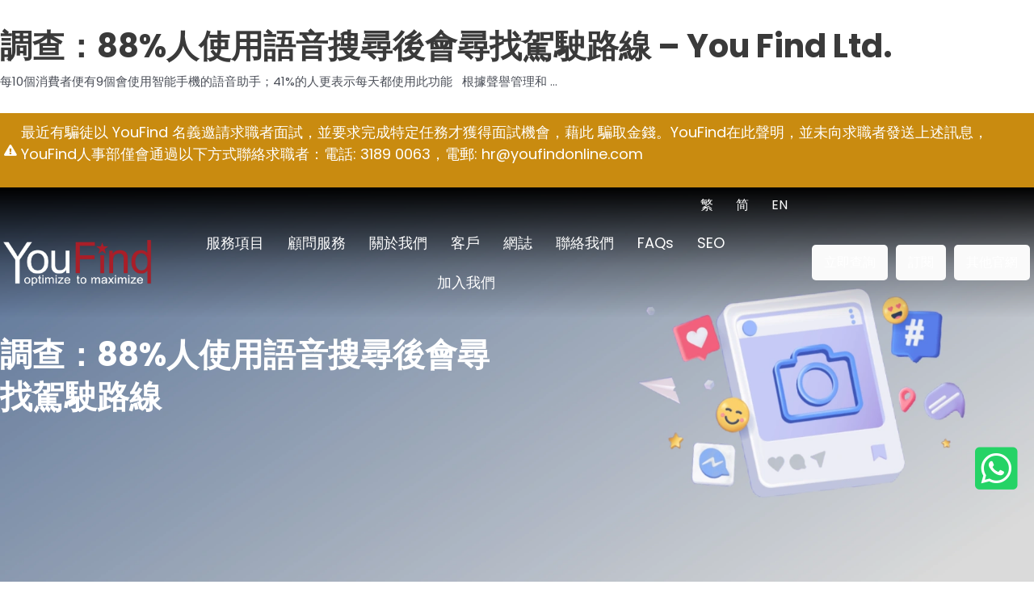

--- FILE ---
content_type: text/html; charset=UTF-8
request_url: https://www.youfind.hk/blog/voice-search.html
body_size: 23604
content:
<!DOCTYPE html>
<html lang="zh-HK">
<head><meta name="google-site-verification" content="bAAY5qKhbKoJ6-oNc5fRvtq8r0LSGxyfSBa9GxV2L9w" />
<meta http-equiv="Content-Type" content="text/html;charset=UTF-8">
<meta charset="UTF-8">
<meta name="viewport" content="width=device-width, initial-scale=1">
<link rel="profile" href="https://gmpg.org/xfn/11">

<title>調查：88%人使用語音搜尋後會尋找駕駛路線 – You Find Ltd.</title>

<link rel="dns-prefetch" href="//www.google.com">
<link rel="dns-prefetch" href="//fonts.googleapis.com">
<link rel="dns-prefetch" href="//s.w.org">
<link href="https://fonts.gstatic.com" crossorigin rel="preconnect">



<script>
window._wpemojiSettings = {"baseUrl":"https:\/\/s.w.org\/images\/core\/emoji\/14.0.0\/72x72\/","ext":".png","svgUrl":"https:\/\/s.w.org\/images\/core\/emoji\/14.0.0\/svg\/","svgExt":".svg","source":{"concatemoji":"https:\/\/www.youfind.hk\/wp-includes\/js\/wp-emoji-release.min.js?ver=6.0.2"}};
/*! This file is auto-generated */
!function(e,a,t){var n,r,o,i=a.createElement("canvas"),p=i.getContext&&i.getContext("2d");function s(e,t){var a=String.fromCharCode,e=(p.clearRect(0,0,i.width,i.height),p.fillText(a.apply(this,e),0,0),i.toDataURL());return p.clearRect(0,0,i.width,i.height),p.fillText(a.apply(this,t),0,0),e===i.toDataURL()}function c(e){var t=a.createElement("script");t.src=e,t.defer=t.type="text/javascript",a.getElementsByTagName("head")[0].appendChild(t)}for(o=Array("flag","emoji"),t.supports={everything:!0,everythingExceptFlag:!0},r=0;r<o.length;r++)t.supports[o[r]]=function(e){if(!p||!p.fillText)return!1;switch(p.textBaseline="top",p.font="600 32px Arial",e){case"flag":return s([127987,65039,8205,9895,65039],[127987,65039,8203,9895,65039])?!1:!s([55356,56826,55356,56819],[55356,56826,8203,55356,56819])&&!s([55356,57332,56128,56423,56128,56418,56128,56421,56128,56430,56128,56423,56128,56447],[55356,57332,8203,56128,56423,8203,56128,56418,8203,56128,56421,8203,56128,56430,8203,56128,56423,8203,56128,56447]);case"emoji":return!s([129777,127995,8205,129778,127999],[129777,127995,8203,129778,127999])}return!1}(o[r]),t.supports.everything=t.supports.everything&&t.supports[o[r]],"flag"!==o[r]&&(t.supports.everythingExceptFlag=t.supports.everythingExceptFlag&&t.supports[o[r]]);t.supports.everythingExceptFlag=t.supports.everythingExceptFlag&&!t.supports.flag,t.DOMReady=!1,t.readyCallback=function(){t.DOMReady=!0},t.supports.everything||(n=function(){t.readyCallback()},a.addEventListener?(a.addEventListener("DOMContentLoaded",n,!1),e.addEventListener("load",n,!1)):(e.attachEvent("onload",n),a.attachEvent("onreadystatechange",function(){"complete"===a.readyState&&t.readyCallback()})),(e=t.source||{}).concatemoji?c(e.concatemoji):e.wpemoji&&e.twemoji&&(c(e.twemoji),c(e.wpemoji)))}(window,document,window._wpemojiSettings);
</script>
<style>
img.wp-smiley,
img.emoji {
	display: inline !important;
	border: none !important;
	box-shadow: none !important;
	height: 1em !important;
	width: 1em !important;
	margin: 0 0.07em !important;
	vertical-align: -0.1em !important;
	background: none !important;
	padding: 0 !important;
}
</style>
	<link rel="stylesheet" id="astra-bb-builder-css" href="https://www.youfind.hk/wp-content/themes/default/assets/css/minified/compatibility/page-builder/bb-plugin.min.css?ver=3.8.5" media="all">
<link rel="stylesheet" id="astra-theme-css-css" href="https://www.youfind.hk/wp-content/themes/default/assets/css/minified/main.min.css?ver=3.8.5" media="all">
<style id="astra-theme-css-inline-css">
:root{--ast-container-default-xlg-padding:3em;--ast-container-default-lg-padding:3em;--ast-container-default-slg-padding:2em;--ast-container-default-md-padding:3em;--ast-container-default-sm-padding:3em;--ast-container-default-xs-padding:2.4em;--ast-container-default-xxs-padding:1.8em;}html{font-size:93.75%;}a{color:var(--ast-global-color-0);}a:hover,a:focus{color:var(--ast-global-color-1);}body,button,input,select,textarea,.ast-button,.ast-custom-button{font-family:-apple-system,BlinkMacSystemFont,Segoe UI,Roboto,Oxygen-Sans,Ubuntu,Cantarell,Helvetica Neue,sans-serif;font-weight:inherit;font-size:15px;font-size:1rem;}blockquote{color:var(--ast-global-color-3);}.site-title{font-size:35px;font-size:2.3333333333333rem;display:block;}.ast-archive-description .ast-archive-title{font-size:40px;font-size:2.6666666666667rem;}.site-header .site-description{font-size:15px;font-size:1rem;display:none;}.entry-title{font-size:30px;font-size:2rem;}h1,.entry-content h1{font-size:40px;font-size:2.6666666666667rem;}h2,.entry-content h2{font-size:30px;font-size:2rem;}h3,.entry-content h3{font-size:25px;font-size:1.6666666666667rem;}h4,.entry-content h4{font-size:20px;font-size:1.3333333333333rem;}h5,.entry-content h5{font-size:18px;font-size:1.2rem;}h6,.entry-content h6{font-size:15px;font-size:1rem;}.ast-single-post .entry-title,.page-title{font-size:30px;font-size:2rem;}::selection{background-color:var(--ast-global-color-0);color:#ffffff;}body,h1,.entry-title a,.entry-content h1,h2,.entry-content h2,h3,.entry-content h3,h4,.entry-content h4,h5,.entry-content h5,h6,.entry-content h6{color:var(--ast-global-color-3);}.tagcloud a:hover,.tagcloud a:focus,.tagcloud a.current-item{color:#ffffff;border-color:var(--ast-global-color-0);background-color:var(--ast-global-color-0);}input:focus,input[type="text"]:focus,input[type="email"]:focus,input[type="url"]:focus,input[type="password"]:focus,input[type="reset"]:focus,input[type="search"]:focus,textarea:focus{border-color:var(--ast-global-color-0);}input[type="radio"]:checked,input[type=reset],input[type="checkbox"]:checked,input[type="checkbox"]:hover:checked,input[type="checkbox"]:focus:checked,input[type=range]::-webkit-slider-thumb{border-color:var(--ast-global-color-0);background-color:var(--ast-global-color-0);box-shadow:none;}.site-footer a:hover + .post-count,.site-footer a:focus + .post-count{background:var(--ast-global-color-0);border-color:var(--ast-global-color-0);}.single .nav-links .nav-previous,.single .nav-links .nav-next{color:var(--ast-global-color-0);}.entry-meta,.entry-meta *{line-height:1.45;color:var(--ast-global-color-0);}.entry-meta a:hover,.entry-meta a:hover *,.entry-meta a:focus,.entry-meta a:focus *,.page-links > .page-link,.page-links .page-link:hover,.post-navigation a:hover{color:var(--ast-global-color-1);}#cat option,.secondary .calendar_wrap thead a,.secondary .calendar_wrap thead a:visited{color:var(--ast-global-color-0);}.secondary .calendar_wrap #today,.ast-progress-val span{background:var(--ast-global-color-0);}.secondary a:hover + .post-count,.secondary a:focus + .post-count{background:var(--ast-global-color-0);border-color:var(--ast-global-color-0);}.calendar_wrap #today > a{color:#ffffff;}.page-links .page-link,.single .post-navigation a{color:var(--ast-global-color-0);}.ast-archive-title{color:var(--ast-global-color-2);}.widget-title{font-size:21px;font-size:1.4rem;color:var(--ast-global-color-2);}.ast-logo-title-inline .site-logo-img{padding-right:1em;}.site-logo-img img{ transition:all 0.2s linear;}.ast-page-builder-template .hentry {margin: 0;}.ast-page-builder-template .site-content > .ast-container {max-width: 100%;padding: 0;}.ast-page-builder-template .site-content #primary {padding: 0;margin: 0;}.ast-page-builder-template .no-results {text-align: center;margin: 4em auto;}.ast-page-builder-template .ast-pagination {padding: 2em;}.ast-page-builder-template .entry-header.ast-no-title.ast-no-thumbnail {margin-top: 0;}.ast-page-builder-template .entry-header.ast-header-without-markup {margin-top: 0;margin-bottom: 0;}.ast-page-builder-template .entry-header.ast-no-title.ast-no-meta {margin-bottom: 0;}.ast-page-builder-template.single .post-navigation {padding-bottom: 2em;}.ast-page-builder-template.single-post .site-content > .ast-container {max-width: 100%;}.ast-page-builder-template .entry-header {margin-top: 2em;margin-left: auto;margin-right: auto;}.ast-single-post.ast-page-builder-template .site-main > article {padding-top: 2em;padding-left: 20px;padding-right: 20px;}.ast-page-builder-template .ast-archive-description {margin: 2em auto 0;padding-left: 20px;padding-right: 20px;}.ast-page-builder-template .ast-row {margin-left: 0;margin-right: 0;}.single.ast-page-builder-template .entry-header + .entry-content {margin-bottom: 2em;}@media(min-width: 921px) {.ast-page-builder-template.archive.ast-right-sidebar .ast-row article,.ast-page-builder-template.archive.ast-left-sidebar .ast-row article {padding-left: 0;padding-right: 0;}}@media (max-width:921px){#ast-desktop-header{display:none;}}@media (min-width:921px){#ast-mobile-header{display:none;}}.wp-block-buttons.aligncenter{justify-content:center;}@media (max-width:921px){.ast-theme-transparent-header #primary,.ast-theme-transparent-header #secondary{padding:0;}}@media (max-width:921px){.ast-plain-container.ast-no-sidebar #primary{padding:0;}}.ast-plain-container.ast-no-sidebar #primary{margin-top:0;margin-bottom:0;}.ast-plain-container.ast-no-sidebar #primary{margin-top:60px;margin-bottom:60px;}.wp-block-button.is-style-outline .wp-block-button__link{border-color:var(--ast-global-color-0);}.wp-block-button.is-style-outline > .wp-block-button__link:not(.has-text-color),.wp-block-button.wp-block-button__link.is-style-outline:not(.has-text-color){color:var(--ast-global-color-0);}.wp-block-button.is-style-outline .wp-block-button__link:hover,.wp-block-button.is-style-outline .wp-block-button__link:focus{color:#ffffff !important;background-color:var(--ast-global-color-1);border-color:var(--ast-global-color-1);}.post-page-numbers.current .page-link,.ast-pagination .page-numbers.current{color:#ffffff;border-color:var(--ast-global-color-0);background-color:var(--ast-global-color-0);border-radius:2px;}h1.widget-title{font-weight:inherit;}h2.widget-title{font-weight:inherit;}h3.widget-title{font-weight:inherit;}#page{display:flex;flex-direction:column;min-height:100vh;}.ast-404-layout-1 h1.page-title{color:var(--ast-global-color-2);}.single .post-navigation a{line-height:1em;height:inherit;}.error-404 .page-sub-title{font-size:1.5rem;font-weight:inherit;}.search .site-content .content-area .search-form{margin-bottom:0;}#page .site-content{flex-grow:1;}.widget{margin-bottom:3.5em;}#secondary li{line-height:1.5em;}#secondary .wp-block-group h2{margin-bottom:0.7em;}#secondary h2{font-size:1.7rem;}.ast-separate-container .ast-article-post,.ast-separate-container .ast-article-single,.ast-separate-container .ast-comment-list li.depth-1,.ast-separate-container .comment-respond{padding:3em;}.ast-separate-container .ast-comment-list li.depth-1,.hentry{margin-bottom:2em;}.ast-separate-container .ast-archive-description,.ast-separate-container .ast-author-box{background-color:var(--ast-global-color-5);border-bottom:1px solid var(--ast-global-color-6);}.ast-separate-container .comments-title{padding:2em 2em 0 2em;}.ast-page-builder-template .comment-form-textarea,.ast-comment-formwrap .ast-grid-common-col{padding:0;}.ast-comment-formwrap{padding:0 20px;display:inline-flex;column-gap:20px;}.archive.ast-page-builder-template .entry-header{margin-top:2em;}.ast-page-builder-template .ast-comment-formwrap{width:100%;}.entry-title{margin-bottom:0.5em;}.ast-archive-description .ast-archive-title{margin-bottom:10px;text-transform:capitalize;}.ast-archive-description p{font-size:inherit;font-weight:inherit;line-height:inherit;}@media (min-width:921px){.ast-left-sidebar.ast-page-builder-template #secondary,.archive.ast-right-sidebar.ast-page-builder-template .site-main{padding-left:20px;padding-right:20px;}}@media (max-width:544px){.ast-comment-formwrap.ast-row{column-gap:10px;}}@media (min-width:1201px){.ast-separate-container .ast-article-post,.ast-separate-container .ast-article-single,.ast-separate-container .ast-archive-description,.ast-separate-container .ast-author-box,.ast-separate-container .ast-404-layout-1,.ast-separate-container .no-results{padding:3em;}}@media (max-width:921px){.ast-separate-container #primary,.ast-separate-container #secondary{padding:1.5em 0;}#primary,#secondary{padding:1.5em 0;margin:0;}.ast-left-sidebar #content > .ast-container{display:flex;flex-direction:column-reverse;width:100%;}}@media (min-width:922px){.ast-separate-container.ast-right-sidebar #primary,.ast-separate-container.ast-left-sidebar #primary{border:0;}.search-no-results.ast-separate-container #primary{margin-bottom:4em;}}.wp-block-button .wp-block-button__link{color:#ffffff;}.wp-block-button .wp-block-button__link:hover,.wp-block-button .wp-block-button__link:focus{color:#ffffff;background-color:var(--ast-global-color-1);border-color:var(--ast-global-color-1);}.wp-block-button .wp-block-button__link,.wp-block-search .wp-block-search__button,body .wp-block-file .wp-block-file__button{border-color:var(--ast-global-color-0);background-color:var(--ast-global-color-0);color:#ffffff;font-family:inherit;font-weight:inherit;line-height:1;border-radius:2px;padding-top:15px;padding-right:30px;padding-bottom:15px;padding-left:30px;}@media (max-width:921px){.wp-block-button .wp-block-button__link,.wp-block-search .wp-block-search__button,body .wp-block-file .wp-block-file__button{padding-top:14px;padding-right:28px;padding-bottom:14px;padding-left:28px;}}@media (max-width:544px){.wp-block-button .wp-block-button__link,.wp-block-search .wp-block-search__button,body .wp-block-file .wp-block-file__button{padding-top:12px;padding-right:24px;padding-bottom:12px;padding-left:24px;}}.menu-toggle,button,.ast-button,.ast-custom-button,.button,input#submit,input[type="button"],input[type="submit"],input[type="reset"],form[CLASS*="wp-block-search__"].wp-block-search .wp-block-search__inside-wrapper .wp-block-search__button,body .wp-block-file .wp-block-file__button,.search .search-submit{border-style:solid;border-top-width:0;border-right-width:0;border-left-width:0;border-bottom-width:0;color:#ffffff;border-color:var(--ast-global-color-0);background-color:var(--ast-global-color-0);border-radius:2px;padding-top:15px;padding-right:30px;padding-bottom:15px;padding-left:30px;font-family:inherit;font-weight:inherit;line-height:1;}button:focus,.menu-toggle:hover,button:hover,.ast-button:hover,.ast-custom-button:hover .button:hover,.ast-custom-button:hover ,input[type=reset]:hover,input[type=reset]:focus,input#submit:hover,input#submit:focus,input[type="button"]:hover,input[type="button"]:focus,input[type="submit"]:hover,input[type="submit"]:focus,form[CLASS*="wp-block-search__"].wp-block-search .wp-block-search__inside-wrapper .wp-block-search__button:hover,form[CLASS*="wp-block-search__"].wp-block-search .wp-block-search__inside-wrapper .wp-block-search__button:focus,body .wp-block-file .wp-block-file__button:hover,body .wp-block-file .wp-block-file__button:focus{color:#ffffff;background-color:var(--ast-global-color-1);border-color:var(--ast-global-color-1);}form[CLASS*="wp-block-search__"].wp-block-search .wp-block-search__inside-wrapper .wp-block-search__button.has-icon{padding-top:calc(15px - 3px);padding-right:calc(30px - 3px);padding-bottom:calc(15px - 3px);padding-left:calc(30px - 3px);}@media (min-width:544px){.ast-container{max-width:100%;}}@media (max-width:544px){.ast-separate-container .ast-article-post,.ast-separate-container .ast-article-single,.ast-separate-container .comments-title,.ast-separate-container .ast-archive-description{padding:1.5em 1em;}.ast-separate-container #content .ast-container{padding-left:0.54em;padding-right:0.54em;}.ast-separate-container .ast-comment-list li.depth-1{padding:1.5em 1em;margin-bottom:1.5em;}.ast-separate-container .ast-comment-list .bypostauthor{padding:.5em;}.ast-search-menu-icon.ast-dropdown-active .search-field{width:170px;}.menu-toggle,button,.ast-button,.button,input#submit,input[type="button"],input[type="submit"],input[type="reset"]{padding-top:12px;padding-right:24px;padding-bottom:12px;padding-left:24px;}}@media (max-width:921px){.menu-toggle,button,.ast-button,.button,input#submit,input[type="button"],input[type="submit"],input[type="reset"]{padding-top:14px;padding-right:28px;padding-bottom:14px;padding-left:28px;}.ast-mobile-header-stack .main-header-bar .ast-search-menu-icon{display:inline-block;}.ast-header-break-point.ast-header-custom-item-outside .ast-mobile-header-stack .main-header-bar .ast-search-icon{margin:0;}.ast-comment-avatar-wrap img{max-width:2.5em;}.ast-separate-container .ast-comment-list li.depth-1{padding:1.5em 2.14em;}.ast-separate-container .comment-respond{padding:2em 2.14em;}.ast-comment-meta{padding:0 1.8888em 1.3333em;}}@media (min-width:545px){.ast-page-builder-template .comments-area,.single.ast-page-builder-template .entry-header,.single.ast-page-builder-template .post-navigation,.single.ast-page-builder-template .ast-single-related-posts-container{max-width:1240px;margin-left:auto;margin-right:auto;}}@media (max-width:921px){.site-title{display:block;}.ast-archive-description .ast-archive-title{font-size:40px;}.site-header .site-description{display:none;}.entry-title{font-size:30px;}h1,.entry-content h1{font-size:30px;}h2,.entry-content h2{font-size:25px;}h3,.entry-content h3{font-size:20px;}.ast-single-post .entry-title,.page-title{font-size:30px;}}@media (max-width:544px){.site-title{display:block;}.ast-archive-description .ast-archive-title{font-size:40px;}.site-header .site-description{display:none;}.entry-title{font-size:30px;}h1,.entry-content h1{font-size:30px;}h2,.entry-content h2{font-size:25px;}h3,.entry-content h3{font-size:20px;}.ast-single-post .entry-title,.page-title{font-size:30px;}}@media (max-width:921px){html{font-size:85.5%;}}@media (max-width:544px){html{font-size:85.5%;}}@media (min-width:922px){.ast-container{max-width:1240px;}}@media (min-width:922px){.site-content .ast-container{display:flex;}}@media (max-width:921px){.site-content .ast-container{flex-direction:column;}}@media (min-width:922px){.main-header-menu .sub-menu .menu-item.ast-left-align-sub-menu:hover > .sub-menu,.main-header-menu .sub-menu .menu-item.ast-left-align-sub-menu.focus > .sub-menu{margin-left:-0px;}}blockquote,cite {font-style: initial;}.wp-block-file {display: flex;align-items: center;flex-wrap: wrap;justify-content: space-between;}.wp-block-pullquote {border: none;}.wp-block-pullquote blockquote::before {content: "\201D";font-family: "Helvetica",sans-serif;display: flex;transform: rotate( 180deg );font-size: 6rem;font-style: normal;line-height: 1;font-weight: bold;align-items: center;justify-content: center;}.has-text-align-right > blockquote::before {justify-content: flex-start;}.has-text-align-left > blockquote::before {justify-content: flex-end;}figure.wp-block-pullquote.is-style-solid-color blockquote {max-width: 100%;text-align: inherit;}html body {--wp--custom--ast-default-block-top-padding: 3em;--wp--custom--ast-default-block-right-padding: 3em;--wp--custom--ast-default-block-bottom-padding: 3em;--wp--custom--ast-default-block-left-padding: 3em;--wp--custom--ast-container-width: 1200px;--wp--custom--ast-content-width-size: 1200px;--wp--custom--ast-wide-width-size: calc(1200px + var(--wp--custom--ast-default-block-left-padding) + var(--wp--custom--ast-default-block-right-padding));}@media(max-width: 921px) {html body {--wp--custom--ast-default-block-top-padding: 3em;--wp--custom--ast-default-block-right-padding: 2em;--wp--custom--ast-default-block-bottom-padding: 3em;--wp--custom--ast-default-block-left-padding: 2em;}}@media(max-width: 544px) {html body {--wp--custom--ast-default-block-top-padding: 3em;--wp--custom--ast-default-block-right-padding: 1.5em;--wp--custom--ast-default-block-bottom-padding: 3em;--wp--custom--ast-default-block-left-padding: 1.5em;}}.entry-content > .wp-block-group,.entry-content > .wp-block-cover,.entry-content > .wp-block-columns {padding-top: var(--wp--custom--ast-default-block-top-padding);padding-right: var(--wp--custom--ast-default-block-right-padding);padding-bottom: var(--wp--custom--ast-default-block-bottom-padding);padding-left: var(--wp--custom--ast-default-block-left-padding);}.ast-plain-container.ast-no-sidebar .entry-content > .alignfull,.ast-page-builder-template .ast-no-sidebar .entry-content > .alignfull {margin-left: calc( -50vw + 50%);margin-right: calc( -50vw + 50%);max-width: 100vw;width: 100vw;}.ast-plain-container.ast-no-sidebar .entry-content .alignfull .alignfull,.ast-page-builder-template.ast-no-sidebar .entry-content .alignfull .alignfull,.ast-plain-container.ast-no-sidebar .entry-content .alignfull .alignwide,.ast-page-builder-template.ast-no-sidebar .entry-content .alignfull .alignwide,.ast-plain-container.ast-no-sidebar .entry-content .alignwide .alignfull,.ast-page-builder-template.ast-no-sidebar .entry-content .alignwide .alignfull,.ast-plain-container.ast-no-sidebar .entry-content .alignwide .alignwide,.ast-page-builder-template.ast-no-sidebar .entry-content .alignwide .alignwide,.ast-plain-container.ast-no-sidebar .entry-content .wp-block-column .alignfull,.ast-page-builder-template.ast-no-sidebar .entry-content .wp-block-column .alignfull,.ast-plain-container.ast-no-sidebar .entry-content .wp-block-column .alignwide,.ast-page-builder-template.ast-no-sidebar .entry-content .wp-block-column .alignwide {margin-left: auto;margin-right: auto;width: 100%;}[ast-blocks-layout] .wp-block-separator:not(.is-style-dots) {height: 0;}[ast-blocks-layout] .wp-block-separator {margin: 20px auto;}[ast-blocks-layout] .wp-block-separator:not(.is-style-wide):not(.is-style-dots) {max-width: 100px;}[ast-blocks-layout] .wp-block-separator.has-background {padding: 0;}.entry-content[ast-blocks-layout] > * {max-width: var(--wp--custom--ast-content-width-size);margin-left: auto;margin-right: auto;}.entry-content[ast-blocks-layout] > .alignwide {max-width: var(--wp--custom--ast-wide-width-size);}.entry-content[ast-blocks-layout] .alignfull {max-width: none;}.entry-content .wp-block-columns {margin-bottom: 0;}blockquote {margin: 1.5em;border: none;}.wp-block-quote:not(.has-text-align-right):not(.has-text-align-center) {border-left: 5px solid rgba(0,0,0,0.05);}.has-text-align-right > blockquote,blockquote.has-text-align-right {border-right: 5px solid rgba(0,0,0,0.05);}.has-text-align-left > blockquote,blockquote.has-text-align-left {border-left: 5px solid rgba(0,0,0,0.05);}.wp-block-site-tagline,.wp-block-latest-posts .read-more {margin-top: 15px;}.wp-block-loginout p label {display: block;}.wp-block-loginout p:not(.login-remember):not(.login-submit) input {width: 100%;}.wp-block-loginout input:focus {border-color: transparent;}.wp-block-loginout input:focus {outline: thin dotted;}.entry-content .wp-block-media-text .wp-block-media-text__content {padding: 0 0 0 8%;}.entry-content .wp-block-media-text.has-media-on-the-right .wp-block-media-text__content {padding: 0 8% 0 0;}.entry-content .wp-block-media-text.has-background .wp-block-media-text__content {padding: 8%;}.entry-content .wp-block-cover:not([class*="background-color"]) .wp-block-cover__inner-container,.entry-content .wp-block-cover:not([class*="background-color"]) .wp-block-cover-image-text,.entry-content .wp-block-cover:not([class*="background-color"]) .wp-block-cover-text,.entry-content .wp-block-cover-image:not([class*="background-color"]) .wp-block-cover__inner-container,.entry-content .wp-block-cover-image:not([class*="background-color"]) .wp-block-cover-image-text,.entry-content .wp-block-cover-image:not([class*="background-color"]) .wp-block-cover-text {color: var(--ast-global-color-5);}.wp-block-loginout .login-remember input {width: 1.1rem;height: 1.1rem;margin: 0 5px 4px 0;vertical-align: middle;}.wp-block-latest-posts > li > *:first-child,.wp-block-latest-posts:not(.is-grid) > li:first-child {margin-top: 0;}.wp-block-search__inside-wrapper .wp-block-search__input {padding: 0 10px;color: var(--ast-global-color-3);background: var(--ast-global-color-5);border-color: #e5e5e5;}.wp-block-latest-posts .read-more {margin-bottom: 1.5em;}.wp-block-search__no-button .wp-block-search__inside-wrapper .wp-block-search__input {padding-top: 5px;padding-bottom: 5px;}.wp-block-latest-posts .wp-block-latest-posts__post-date,.wp-block-latest-posts .wp-block-latest-posts__post-author {font-size: 1rem;}.wp-block-latest-posts > li > *,.wp-block-latest-posts:not(.is-grid) > li {margin-top: 12px;margin-bottom: 12px;}.ast-page-builder-template .entry-content[ast-blocks-layout] > *,.ast-page-builder-template .entry-content[ast-blocks-layout] > .alignfull > * {max-width: none;}.ast-page-builder-template .entry-content[ast-blocks-layout] > .alignwide > * {max-width: var(--wp--custom--ast-wide-width-size);}.ast-page-builder-template .entry-content[ast-blocks-layout] > .inherit-container-width > *,.ast-page-builder-template .entry-content[ast-blocks-layout] > * > *,.entry-content[ast-blocks-layout] > .wp-block-cover .wp-block-cover__inner-container {max-width: var(--wp--custom--ast-content-width-size);margin-left: auto;margin-right: auto;}.entry-content[ast-blocks-layout] .wp-block-cover:not(.alignleft):not(.alignright) {width: auto;}@media(max-width: 1200px) {.ast-separate-container .entry-content > .alignfull,.ast-separate-container .entry-content[ast-blocks-layout] > .alignwide,.ast-plain-container .entry-content[ast-blocks-layout] > .alignwide,.ast-plain-container .entry-content .alignfull {margin-left: calc(-1 * min(var(--ast-container-default-xlg-padding),20px)) ;margin-right: calc(-1 * min(var(--ast-container-default-xlg-padding),20px));}}@media(min-width: 1201px) {.ast-separate-container .entry-content > .alignfull {margin-left: calc(-1 * var(--ast-container-default-xlg-padding) );margin-right: calc(-1 * var(--ast-container-default-xlg-padding) );}.ast-separate-container .entry-content[ast-blocks-layout] > .alignwide,.ast-plain-container .entry-content[ast-blocks-layout] > .alignwide {margin-left: calc(-1 * var(--wp--custom--ast-default-block-left-padding) );margin-right: calc(-1 * var(--wp--custom--ast-default-block-right-padding) );}}@media(min-width: 921px) {.ast-separate-container .entry-content .wp-block-group.alignwide:not(.inherit-container-width) > :where(:not(.alignleft):not(.alignright)),.ast-plain-container .entry-content .wp-block-group.alignwide:not(.inherit-container-width) > :where(:not(.alignleft):not(.alignright)) {max-width: calc( var(--wp--custom--ast-content-width-size) + 80px );}.ast-plain-container.ast-right-sidebar .entry-content[ast-blocks-layout] .alignfull,.ast-plain-container.ast-left-sidebar .entry-content[ast-blocks-layout] .alignfull {margin-left: -60px;margin-right: -60px;}}@media(min-width: 544px) {.entry-content > .alignleft {margin-right: 20px;}.entry-content > .alignright {margin-left: 20px;}}@media (max-width:544px){.wp-block-columns .wp-block-column:not(:last-child){margin-bottom:20px;}.wp-block-latest-posts{margin:0;}}@media( max-width: 600px ) {.entry-content .wp-block-media-text .wp-block-media-text__content,.entry-content .wp-block-media-text.has-media-on-the-right .wp-block-media-text__content {padding: 8% 0 0;}.entry-content .wp-block-media-text.has-background .wp-block-media-text__content {padding: 8%;}}:root .has-ast-global-color-0-color{color:var(--ast-global-color-0);}:root .has-ast-global-color-0-background-color{background-color:var(--ast-global-color-0);}:root .wp-block-button .has-ast-global-color-0-color{color:var(--ast-global-color-0);}:root .wp-block-button .has-ast-global-color-0-background-color{background-color:var(--ast-global-color-0);}:root .has-ast-global-color-1-color{color:var(--ast-global-color-1);}:root .has-ast-global-color-1-background-color{background-color:var(--ast-global-color-1);}:root .wp-block-button .has-ast-global-color-1-color{color:var(--ast-global-color-1);}:root .wp-block-button .has-ast-global-color-1-background-color{background-color:var(--ast-global-color-1);}:root .has-ast-global-color-2-color{color:var(--ast-global-color-2);}:root .has-ast-global-color-2-background-color{background-color:var(--ast-global-color-2);}:root .wp-block-button .has-ast-global-color-2-color{color:var(--ast-global-color-2);}:root .wp-block-button .has-ast-global-color-2-background-color{background-color:var(--ast-global-color-2);}:root .has-ast-global-color-3-color{color:var(--ast-global-color-3);}:root .has-ast-global-color-3-background-color{background-color:var(--ast-global-color-3);}:root .wp-block-button .has-ast-global-color-3-color{color:var(--ast-global-color-3);}:root .wp-block-button .has-ast-global-color-3-background-color{background-color:var(--ast-global-color-3);}:root .has-ast-global-color-4-color{color:var(--ast-global-color-4);}:root .has-ast-global-color-4-background-color{background-color:var(--ast-global-color-4);}:root .wp-block-button .has-ast-global-color-4-color{color:var(--ast-global-color-4);}:root .wp-block-button .has-ast-global-color-4-background-color{background-color:var(--ast-global-color-4);}:root .has-ast-global-color-5-color{color:var(--ast-global-color-5);}:root .has-ast-global-color-5-background-color{background-color:var(--ast-global-color-5);}:root .wp-block-button .has-ast-global-color-5-color{color:var(--ast-global-color-5);}:root .wp-block-button .has-ast-global-color-5-background-color{background-color:var(--ast-global-color-5);}:root .has-ast-global-color-6-color{color:var(--ast-global-color-6);}:root .has-ast-global-color-6-background-color{background-color:var(--ast-global-color-6);}:root .wp-block-button .has-ast-global-color-6-color{color:var(--ast-global-color-6);}:root .wp-block-button .has-ast-global-color-6-background-color{background-color:var(--ast-global-color-6);}:root .has-ast-global-color-7-color{color:var(--ast-global-color-7);}:root .has-ast-global-color-7-background-color{background-color:var(--ast-global-color-7);}:root .wp-block-button .has-ast-global-color-7-color{color:var(--ast-global-color-7);}:root .wp-block-button .has-ast-global-color-7-background-color{background-color:var(--ast-global-color-7);}:root .has-ast-global-color-8-color{color:var(--ast-global-color-8);}:root .has-ast-global-color-8-background-color{background-color:var(--ast-global-color-8);}:root .wp-block-button .has-ast-global-color-8-color{color:var(--ast-global-color-8);}:root .wp-block-button .has-ast-global-color-8-background-color{background-color:var(--ast-global-color-8);}:root{--ast-global-color-0:#0170B9;--ast-global-color-1:#3a3a3a;--ast-global-color-2:#3a3a3a;--ast-global-color-3:#4B4F58;--ast-global-color-4:#F5F5F5;--ast-global-color-5:#FFFFFF;--ast-global-color-6:#F2F5F7;--ast-global-color-7:#424242;--ast-global-color-8:#000000;}.ast-breadcrumbs .trail-browse,.ast-breadcrumbs .trail-items,.ast-breadcrumbs .trail-items li{display:inline-block;margin:0;padding:0;border:none;background:inherit;text-indent:0;}.ast-breadcrumbs .trail-browse{font-size:inherit;font-style:inherit;font-weight:inherit;color:inherit;}.ast-breadcrumbs .trail-items{list-style:none;}.trail-items li::after{padding:0 0.3em;content:"\00bb";}.trail-items li:last-of-type::after{display:none;}h1,.entry-content h1,h2,.entry-content h2,h3,.entry-content h3,h4,.entry-content h4,h5,.entry-content h5,h6,.entry-content h6{color:var(--ast-global-color-2);}.entry-title a{color:var(--ast-global-color-2);}@media (max-width:921px){.ast-builder-grid-row-container.ast-builder-grid-row-tablet-3-firstrow .ast-builder-grid-row > *:first-child,.ast-builder-grid-row-container.ast-builder-grid-row-tablet-3-lastrow .ast-builder-grid-row > *:last-child{grid-column:1 / -1;}}@media (max-width:544px){.ast-builder-grid-row-container.ast-builder-grid-row-mobile-3-firstrow .ast-builder-grid-row > *:first-child,.ast-builder-grid-row-container.ast-builder-grid-row-mobile-3-lastrow .ast-builder-grid-row > *:last-child{grid-column:1 / -1;}}.ast-header-break-point .main-header-bar{border-bottom-width:1px;}@media (min-width:922px){.main-header-bar{border-bottom-width:1px;}}.main-header-menu .menu-item, #astra-footer-menu .menu-item, .main-header-bar .ast-masthead-custom-menu-items{-js-display:flex;display:flex;-webkit-box-pack:center;-webkit-justify-content:center;-moz-box-pack:center;-ms-flex-pack:center;justify-content:center;-webkit-box-orient:vertical;-webkit-box-direction:normal;-webkit-flex-direction:column;-moz-box-orient:vertical;-moz-box-direction:normal;-ms-flex-direction:column;flex-direction:column;}.main-header-menu > .menu-item > .menu-link, #astra-footer-menu > .menu-item > .menu-link{height:100%;-webkit-box-align:center;-webkit-align-items:center;-moz-box-align:center;-ms-flex-align:center;align-items:center;-js-display:flex;display:flex;}.ast-header-break-point .main-navigation ul .menu-item .menu-link .icon-arrow:first-of-type svg{top:.2em;margin-top:0px;margin-left:0px;width:.65em;transform:translate(0, -2px) rotateZ(270deg);}.ast-mobile-popup-content .ast-submenu-expanded > .ast-menu-toggle{transform:rotateX(180deg);}.ast-separate-container .blog-layout-1, .ast-separate-container .blog-layout-2, .ast-separate-container .blog-layout-3{background-color:transparent;background-image:none;}.ast-separate-container .ast-article-post{background-color:var(--ast-global-color-5);;}@media (max-width:921px){.ast-separate-container .ast-article-post{background-color:var(--ast-global-color-5);;}}@media (max-width:544px){.ast-separate-container .ast-article-post{background-color:var(--ast-global-color-5);;}}.ast-separate-container .ast-article-single:not(.ast-related-post), .ast-separate-container .comments-area .comment-respond,.ast-separate-container .comments-area .ast-comment-list li, .ast-separate-container .ast-woocommerce-container, .ast-separate-container .error-404, .ast-separate-container .no-results, .single.ast-separate-container .site-main .ast-author-meta, .ast-separate-container .related-posts-title-wrapper, .ast-separate-container.ast-two-container #secondary .widget,.ast-separate-container .comments-count-wrapper, .ast-box-layout.ast-plain-container .site-content,.ast-padded-layout.ast-plain-container .site-content, .ast-separate-container .comments-area .comments-title{background-color:var(--ast-global-color-5);;}@media (max-width:921px){.ast-separate-container .ast-article-single:not(.ast-related-post), .ast-separate-container .comments-area .comment-respond,.ast-separate-container .comments-area .ast-comment-list li, .ast-separate-container .ast-woocommerce-container, .ast-separate-container .error-404, .ast-separate-container .no-results, .single.ast-separate-container .site-main .ast-author-meta, .ast-separate-container .related-posts-title-wrapper, .ast-separate-container.ast-two-container #secondary .widget,.ast-separate-container .comments-count-wrapper, .ast-box-layout.ast-plain-container .site-content,.ast-padded-layout.ast-plain-container .site-content, .ast-separate-container .comments-area .comments-title{background-color:var(--ast-global-color-5);;}}@media (max-width:544px){.ast-separate-container .ast-article-single:not(.ast-related-post), .ast-separate-container .comments-area .comment-respond,.ast-separate-container .comments-area .ast-comment-list li, .ast-separate-container .ast-woocommerce-container, .ast-separate-container .error-404, .ast-separate-container .no-results, .single.ast-separate-container .site-main .ast-author-meta, .ast-separate-container .related-posts-title-wrapper, .ast-separate-container.ast-two-container #secondary .widget,.ast-separate-container .comments-count-wrapper, .ast-box-layout.ast-plain-container .site-content,.ast-padded-layout.ast-plain-container .site-content, .ast-separate-container .comments-area .comments-title{background-color:var(--ast-global-color-5);;}}.ast-plain-container, .ast-page-builder-template{background-color:var(--ast-global-color-5);;}@media (max-width:921px){.ast-plain-container, .ast-page-builder-template{background-color:var(--ast-global-color-5);;}}@media (max-width:544px){.ast-plain-container, .ast-page-builder-template{background-color:var(--ast-global-color-5);;}}.ast-builder-menu-mobile .main-navigation .menu-item > .menu-link{font-family:inherit;font-weight:inherit;}.ast-builder-menu-mobile .main-navigation .menu-item.menu-item-has-children > .ast-menu-toggle{top:0;}.ast-builder-menu-mobile .main-navigation .menu-item-has-children > .menu-link:after{content:unset;}.ast-hfb-header .ast-builder-menu-mobile .main-header-menu, .ast-hfb-header .ast-builder-menu-mobile .main-navigation .menu-item .menu-link, .ast-hfb-header .ast-builder-menu-mobile .main-navigation .menu-item .sub-menu .menu-link{border-style:none;}.ast-builder-menu-mobile .main-navigation .menu-item.menu-item-has-children > .ast-menu-toggle{top:0;}@media (max-width:921px){.ast-builder-menu-mobile .main-navigation .menu-item.menu-item-has-children > .ast-menu-toggle{top:0;}.ast-builder-menu-mobile .main-navigation .menu-item-has-children > .menu-link:after{content:unset;}}@media (max-width:544px){.ast-builder-menu-mobile .main-navigation .menu-item.menu-item-has-children > .ast-menu-toggle{top:0;}}.ast-builder-menu-mobile .main-navigation{display:block;}@media (max-width:921px){.ast-header-break-point .ast-builder-menu-mobile .main-navigation{display:block;}}@media (max-width:544px){.ast-header-break-point .ast-builder-menu-mobile .main-navigation{display:block;}}
</style>
<link rel="stylesheet" id="wp-block-library-css" href="https://www.youfind.hk/wp-includes/css/dist/block-library/style.min.css?ver=6.0.2" media="all">
<style id="global-styles-inline-css">
body{--wp--preset--color--black: #000000;--wp--preset--color--cyan-bluish-gray: #abb8c3;--wp--preset--color--white: #ffffff;--wp--preset--color--pale-pink: #f78da7;--wp--preset--color--vivid-red: #cf2e2e;--wp--preset--color--luminous-vivid-orange: #ff6900;--wp--preset--color--luminous-vivid-amber: #fcb900;--wp--preset--color--light-green-cyan: #7bdcb5;--wp--preset--color--vivid-green-cyan: #00d084;--wp--preset--color--pale-cyan-blue: #8ed1fc;--wp--preset--color--vivid-cyan-blue: #0693e3;--wp--preset--color--vivid-purple: #9b51e0;--wp--preset--color--ast-global-color-0: var(--ast-global-color-0);--wp--preset--color--ast-global-color-1: var(--ast-global-color-1);--wp--preset--color--ast-global-color-2: var(--ast-global-color-2);--wp--preset--color--ast-global-color-3: var(--ast-global-color-3);--wp--preset--color--ast-global-color-4: var(--ast-global-color-4);--wp--preset--color--ast-global-color-5: var(--ast-global-color-5);--wp--preset--color--ast-global-color-6: var(--ast-global-color-6);--wp--preset--color--ast-global-color-7: var(--ast-global-color-7);--wp--preset--color--ast-global-color-8: var(--ast-global-color-8);--wp--preset--gradient--vivid-cyan-blue-to-vivid-purple: linear-gradient(135deg,rgba(6,147,227,1) 0%,rgb(155,81,224) 100%);--wp--preset--gradient--light-green-cyan-to-vivid-green-cyan: linear-gradient(135deg,rgb(122,220,180) 0%,rgb(0,208,130) 100%);--wp--preset--gradient--luminous-vivid-amber-to-luminous-vivid-orange: linear-gradient(135deg,rgba(252,185,0,1) 0%,rgba(255,105,0,1) 100%);--wp--preset--gradient--luminous-vivid-orange-to-vivid-red: linear-gradient(135deg,rgba(255,105,0,1) 0%,rgb(207,46,46) 100%);--wp--preset--gradient--very-light-gray-to-cyan-bluish-gray: linear-gradient(135deg,rgb(238,238,238) 0%,rgb(169,184,195) 100%);--wp--preset--gradient--cool-to-warm-spectrum: linear-gradient(135deg,rgb(74,234,220) 0%,rgb(151,120,209) 20%,rgb(207,42,186) 40%,rgb(238,44,130) 60%,rgb(251,105,98) 80%,rgb(254,248,76) 100%);--wp--preset--gradient--blush-light-purple: linear-gradient(135deg,rgb(255,206,236) 0%,rgb(152,150,240) 100%);--wp--preset--gradient--blush-bordeaux: linear-gradient(135deg,rgb(254,205,165) 0%,rgb(254,45,45) 50%,rgb(107,0,62) 100%);--wp--preset--gradient--luminous-dusk: linear-gradient(135deg,rgb(255,203,112) 0%,rgb(199,81,192) 50%,rgb(65,88,208) 100%);--wp--preset--gradient--pale-ocean: linear-gradient(135deg,rgb(255,245,203) 0%,rgb(182,227,212) 50%,rgb(51,167,181) 100%);--wp--preset--gradient--electric-grass: linear-gradient(135deg,rgb(202,248,128) 0%,rgb(113,206,126) 100%);--wp--preset--gradient--midnight: linear-gradient(135deg,rgb(2,3,129) 0%,rgb(40,116,252) 100%);--wp--preset--duotone--dark-grayscale: url('#wp-duotone-dark-grayscale');--wp--preset--duotone--grayscale: url('#wp-duotone-grayscale');--wp--preset--duotone--purple-yellow: url('#wp-duotone-purple-yellow');--wp--preset--duotone--blue-red: url('#wp-duotone-blue-red');--wp--preset--duotone--midnight: url('#wp-duotone-midnight');--wp--preset--duotone--magenta-yellow: url('#wp-duotone-magenta-yellow');--wp--preset--duotone--purple-green: url('#wp-duotone-purple-green');--wp--preset--duotone--blue-orange: url('#wp-duotone-blue-orange');--wp--preset--font-size--small: 13px;--wp--preset--font-size--medium: 20px;--wp--preset--font-size--large: 36px;--wp--preset--font-size--x-large: 42px;}body { margin: 0; }body{--wp--style--block-gap: 24px;}.wp-site-blocks > .alignleft { float: left; margin-right: 2em; }.wp-site-blocks > .alignright { float: right; margin-left: 2em; }.wp-site-blocks > .aligncenter { justify-content: center; margin-left: auto; margin-right: auto; }.wp-site-blocks > * { margin-block-start: 0; margin-block-end: 0; }.wp-site-blocks > * + * { margin-block-start: var( --wp--style--block-gap ); }.has-black-color{color: var(--wp--preset--color--black) !important;}.has-cyan-bluish-gray-color{color: var(--wp--preset--color--cyan-bluish-gray) !important;}.has-white-color{color: var(--wp--preset--color--white) !important;}.has-pale-pink-color{color: var(--wp--preset--color--pale-pink) !important;}.has-vivid-red-color{color: var(--wp--preset--color--vivid-red) !important;}.has-luminous-vivid-orange-color{color: var(--wp--preset--color--luminous-vivid-orange) !important;}.has-luminous-vivid-amber-color{color: var(--wp--preset--color--luminous-vivid-amber) !important;}.has-light-green-cyan-color{color: var(--wp--preset--color--light-green-cyan) !important;}.has-vivid-green-cyan-color{color: var(--wp--preset--color--vivid-green-cyan) !important;}.has-pale-cyan-blue-color{color: var(--wp--preset--color--pale-cyan-blue) !important;}.has-vivid-cyan-blue-color{color: var(--wp--preset--color--vivid-cyan-blue) !important;}.has-vivid-purple-color{color: var(--wp--preset--color--vivid-purple) !important;}.has-ast-global-color-0-color{color: var(--wp--preset--color--ast-global-color-0) !important;}.has-ast-global-color-1-color{color: var(--wp--preset--color--ast-global-color-1) !important;}.has-ast-global-color-2-color{color: var(--wp--preset--color--ast-global-color-2) !important;}.has-ast-global-color-3-color{color: var(--wp--preset--color--ast-global-color-3) !important;}.has-ast-global-color-4-color{color: var(--wp--preset--color--ast-global-color-4) !important;}.has-ast-global-color-5-color{color: var(--wp--preset--color--ast-global-color-5) !important;}.has-ast-global-color-6-color{color: var(--wp--preset--color--ast-global-color-6) !important;}.has-ast-global-color-7-color{color: var(--wp--preset--color--ast-global-color-7) !important;}.has-ast-global-color-8-color{color: var(--wp--preset--color--ast-global-color-8) !important;}.has-black-background-color{background-color: var(--wp--preset--color--black) !important;}.has-cyan-bluish-gray-background-color{background-color: var(--wp--preset--color--cyan-bluish-gray) !important;}.has-white-background-color{background-color: var(--wp--preset--color--white) !important;}.has-pale-pink-background-color{background-color: var(--wp--preset--color--pale-pink) !important;}.has-vivid-red-background-color{background-color: var(--wp--preset--color--vivid-red) !important;}.has-luminous-vivid-orange-background-color{background-color: var(--wp--preset--color--luminous-vivid-orange) !important;}.has-luminous-vivid-amber-background-color{background-color: var(--wp--preset--color--luminous-vivid-amber) !important;}.has-light-green-cyan-background-color{background-color: var(--wp--preset--color--light-green-cyan) !important;}.has-vivid-green-cyan-background-color{background-color: var(--wp--preset--color--vivid-green-cyan) !important;}.has-pale-cyan-blue-background-color{background-color: var(--wp--preset--color--pale-cyan-blue) !important;}.has-vivid-cyan-blue-background-color{background-color: var(--wp--preset--color--vivid-cyan-blue) !important;}.has-vivid-purple-background-color{background-color: var(--wp--preset--color--vivid-purple) !important;}.has-ast-global-color-0-background-color{background-color: var(--wp--preset--color--ast-global-color-0) !important;}.has-ast-global-color-1-background-color{background-color: var(--wp--preset--color--ast-global-color-1) !important;}.has-ast-global-color-2-background-color{background-color: var(--wp--preset--color--ast-global-color-2) !important;}.has-ast-global-color-3-background-color{background-color: var(--wp--preset--color--ast-global-color-3) !important;}.has-ast-global-color-4-background-color{background-color: var(--wp--preset--color--ast-global-color-4) !important;}.has-ast-global-color-5-background-color{background-color: var(--wp--preset--color--ast-global-color-5) !important;}.has-ast-global-color-6-background-color{background-color: var(--wp--preset--color--ast-global-color-6) !important;}.has-ast-global-color-7-background-color{background-color: var(--wp--preset--color--ast-global-color-7) !important;}.has-ast-global-color-8-background-color{background-color: var(--wp--preset--color--ast-global-color-8) !important;}.has-black-border-color{border-color: var(--wp--preset--color--black) !important;}.has-cyan-bluish-gray-border-color{border-color: var(--wp--preset--color--cyan-bluish-gray) !important;}.has-white-border-color{border-color: var(--wp--preset--color--white) !important;}.has-pale-pink-border-color{border-color: var(--wp--preset--color--pale-pink) !important;}.has-vivid-red-border-color{border-color: var(--wp--preset--color--vivid-red) !important;}.has-luminous-vivid-orange-border-color{border-color: var(--wp--preset--color--luminous-vivid-orange) !important;}.has-luminous-vivid-amber-border-color{border-color: var(--wp--preset--color--luminous-vivid-amber) !important;}.has-light-green-cyan-border-color{border-color: var(--wp--preset--color--light-green-cyan) !important;}.has-vivid-green-cyan-border-color{border-color: var(--wp--preset--color--vivid-green-cyan) !important;}.has-pale-cyan-blue-border-color{border-color: var(--wp--preset--color--pale-cyan-blue) !important;}.has-vivid-cyan-blue-border-color{border-color: var(--wp--preset--color--vivid-cyan-blue) !important;}.has-vivid-purple-border-color{border-color: var(--wp--preset--color--vivid-purple) !important;}.has-ast-global-color-0-border-color{border-color: var(--wp--preset--color--ast-global-color-0) !important;}.has-ast-global-color-1-border-color{border-color: var(--wp--preset--color--ast-global-color-1) !important;}.has-ast-global-color-2-border-color{border-color: var(--wp--preset--color--ast-global-color-2) !important;}.has-ast-global-color-3-border-color{border-color: var(--wp--preset--color--ast-global-color-3) !important;}.has-ast-global-color-4-border-color{border-color: var(--wp--preset--color--ast-global-color-4) !important;}.has-ast-global-color-5-border-color{border-color: var(--wp--preset--color--ast-global-color-5) !important;}.has-ast-global-color-6-border-color{border-color: var(--wp--preset--color--ast-global-color-6) !important;}.has-ast-global-color-7-border-color{border-color: var(--wp--preset--color--ast-global-color-7) !important;}.has-ast-global-color-8-border-color{border-color: var(--wp--preset--color--ast-global-color-8) !important;}.has-vivid-cyan-blue-to-vivid-purple-gradient-background{background: var(--wp--preset--gradient--vivid-cyan-blue-to-vivid-purple) !important;}.has-light-green-cyan-to-vivid-green-cyan-gradient-background{background: var(--wp--preset--gradient--light-green-cyan-to-vivid-green-cyan) !important;}.has-luminous-vivid-amber-to-luminous-vivid-orange-gradient-background{background: var(--wp--preset--gradient--luminous-vivid-amber-to-luminous-vivid-orange) !important;}.has-luminous-vivid-orange-to-vivid-red-gradient-background{background: var(--wp--preset--gradient--luminous-vivid-orange-to-vivid-red) !important;}.has-very-light-gray-to-cyan-bluish-gray-gradient-background{background: var(--wp--preset--gradient--very-light-gray-to-cyan-bluish-gray) !important;}.has-cool-to-warm-spectrum-gradient-background{background: var(--wp--preset--gradient--cool-to-warm-spectrum) !important;}.has-blush-light-purple-gradient-background{background: var(--wp--preset--gradient--blush-light-purple) !important;}.has-blush-bordeaux-gradient-background{background: var(--wp--preset--gradient--blush-bordeaux) !important;}.has-luminous-dusk-gradient-background{background: var(--wp--preset--gradient--luminous-dusk) !important;}.has-pale-ocean-gradient-background{background: var(--wp--preset--gradient--pale-ocean) !important;}.has-electric-grass-gradient-background{background: var(--wp--preset--gradient--electric-grass) !important;}.has-midnight-gradient-background{background: var(--wp--preset--gradient--midnight) !important;}.has-small-font-size{font-size: var(--wp--preset--font-size--small) !important;}.has-medium-font-size{font-size: var(--wp--preset--font-size--medium) !important;}.has-large-font-size{font-size: var(--wp--preset--font-size--large) !important;}.has-x-large-font-size{font-size: var(--wp--preset--font-size--x-large) !important;}
</style>
<link rel="stylesheet" id="font-awesome-5-css" href="https://www.youfind.hk/wp-content/plugins/bb-plugin/fonts/fontawesome/5.15.4/css/all.min.css?ver=2.8.3.4" media="all">
<link rel="stylesheet" id="jquery-magnificpopup-css" href="https://www.youfind.hk/wp-content/plugins/bb-plugin/css/jquery.magnificpopup.min.css?ver=2.8.3.4" media="all">
<link rel="stylesheet" id="fl-builder-layout-bundle-122f7db9f6ab40f6513af614dba48f7d-css" href="https://www.youfind.hk/wp-content/uploads/bb-plugin/cache/122f7db9f6ab40f6513af614dba48f7d-layout-bundle.css?ver=2.8.3.4-1.4.11.2" media="all">
<link rel="stylesheet" id="pp-animate-css" href="https://www.youfind.hk/wp-content/plugins/bbpowerpack/assets/css/animate.min.css?ver=3.5.1" media="all">
<link rel="stylesheet" id="fl-builder-google-fonts-b0a8e41b06701cb6be341d37b8f70d52-css" href="//fonts.googleapis.com/css?family=Poppins%3A400%2C700%2C600&amp;ver=6.0.2" media="all">
<!--[if IE]>
<script defer src='https://www.youfind.hk/wp-content/themes/default/assets/js/minified/flexibility.min.js?ver=3.8.5' id='astra-flexibility-js'></script>
<script id='astra-flexibility-js-after'>
flexibility(document.documentElement);
</script>
<![endif]-->
<script src='https://www.youfind.hk/wp-includes/js/jquery/jquery.min.js?ver=3.6.0' id='jquery-core-js'></script>
<script defer src='https://www.youfind.hk/wp-includes/js/jquery/jquery-migrate.min.js?ver=3.3.2' id='jquery-migrate-js'></script>
<link rel="https://api.w.org/" href="https://www.youfind.hk/wp-json/">
<link rel="alternate" type="application/json" href="https://www.youfind.hk/wp-json/wp/v2/posts/3114">
<link rel="EditURI" type="application/rsd+xml" title="RSD" href="https://www.youfind.hk/xmlrpc.php?rsd">
<link rel="wlwmanifest" type="application/wlwmanifest+xml" href="https://www.youfind.hk/wp-includes/wlwmanifest.xml"> 
<meta name="generator" content="WordPress 6.0.2">
<link rel="canonical" href="https://www.youfind.hk/blog/voice-search.html">
<link rel="alternate" type="application/json+oembed" href="https://www.youfind.hk/wp-json/oembed/1.0/embed?url=https%3A%2F%2Fwww.youfind.hk%2Fblog%2Fvoice-search.html">
<link rel="alternate" type="text/xml+oembed" href="https://www.youfind.hk/wp-json/oembed/1.0/embed?url=https%3A%2F%2Fwww.youfind.hk%2Fblog%2Fvoice-search.html&amp;format=xml">
		<script>
			var bb_powerpack = {
				search_term: '',
				version: '2.39.2',
				getAjaxUrl: function() { return atob( 'aHR0cHM6Ly93d3cueW91ZmluZC5oay93cC1hZG1pbi9hZG1pbi1hamF4LnBocA==' ); },
				callback: function() {}
			};
		</script>
		<script>var yf_form_url = atob('aHR0cHM6Ly93d3cueW91ZmluZC5oay93cC1hZG1pbi9hZG1pbi1hamF4LnBocA==');</script>
<script type="application/ld+json">{"@context":"https:\/\/schema.org\/","@type":"BreadcrumbList","itemListElement":[{"@type":"ListItem","position":1,"name":"Home","item":"https:\/\/www.youfind.hk\/"},{"@type":"ListItem","position":2,"name":"\u7db2\u8a8c","item":"https:\/\/www.youfind.hk\/blog"},{"@type":"ListItem","position":3,"name":"\u8abf\u67e5\uff1a88%\u4eba\u4f7f\u7528\u8a9e\u97f3\u641c\u5c0b\u5f8c\u6703\u5c0b\u627e\u99d5\u99db\u8def\u7dda"}]}</script><link rel="alternate" hreflang="en-SG" href="https://www.youfind.sg/blog/voice-search.html" title="en-SG">
<link rel="icon" href="https://cms-site.oss-accelerate.aliyuncs.com/youfindhk/2022/10/favicon.png" sizes="32x32">
<link rel="icon" href="https://cms-site.oss-accelerate.aliyuncs.com/youfindhk/2022/10/favicon.png" sizes="192x192">
<link rel="apple-touch-icon" href="https://cms-site.oss-accelerate.aliyuncs.com/youfindhk/2022/10/favicon.png">
<meta name="msapplication-TileImage" content="https://cms-site.oss-accelerate.aliyuncs.com/youfindhk/2022/10/favicon.png">
<script> var you_find_form_url = 'https://www.youfind.hk/wp-admin/admin-ajax.php';</script>
<style>a{text-decoration: none;}</style>
<script>(function(w,d,s,l,i){w[l]=w[l]||[];w[l].push({'gtm.start':
new Date().getTime(),event:'gtm.js'});var f=d.getElementsByTagName(s)[0],
j=d.createElement(s),dl=l!='dataLayer'?'&l='+l:'';j.async=true;j.src=
'https://www.googletagmanager.com/gtm.js?id='+i+dl;f.parentNode.insertBefore(j,f);
})(window,document,'script','dataLayer','GTM-W8PQ23W');</script>

<meta name="google-site-verification" content="H8xkqgyCF5R38za0nd88laYrLNEYEImGJ8DNV-IbPMU">


<!-- begin Convert Experiences code--><script type="text/javascript" src="//cdn-4.convertexperiments.com/js/100413113-100414112.js"></script><!-- end Convert Experiences code -->





<link href="https://ssl.youfindonline.info/cdn/iframe/fcj.go.css?class=yfContent&amp;background=fff" rel="stylesheet">
<meta name="description" content="每10個消費者便有9個會使用智能手機的語音助手；41%的人更表示每天都使用此功能   根據聲譽管理和 … ">
<meta property="og:image" content="https://cms-site.oss-accelerate.aliyuncs.com/youfindhk/2023/05/20230525114014749.jpg?x-oss-process=image/format,webp/quality,q_100">
<script type="application/ld+json">{"@context":"https:\/\/schema.org\/","@type":"Article","headline":"\u8abf\u67e5\uff1a88%\u4eba\u4f7f\u7528\u8a9e\u97f3\u641c\u5c0b\u5f8c\u6703\u5c0b\u627e\u99d5\u99db\u8def\u7dda","image":["https:\/\/cms-site.oss-accelerate.aliyuncs.com\/youfindhk\/2023\/05\/20230525114014749.jpg"],"datePublished":"2023-05-25T11:40:13+08:00","author":[{"@type":"Person","name":"You Find Ltd.","url":"https:\/\/www.youfind.hk"}]}</script>
<link rel="shortlink" href="https://www.youfind.hk/blog/voice-search.html">
<link rel="alternate" hreflang="x-default" href="https://www.youfind.hk/blog/voice-search.html">
<link rel="alternate" hreflang="en-US" href="https://www.youfind.hk/en/blog/voice-search.html" title="en-US">
<link rel="alternate" hreflang="zh-CN" href="https://www.youfind.hk/cn/blog/voice-search.html" title="zh-CN">
<link rel="alternate" hreflang="zh-HK" href="https://www.youfind.hk/blog/voice-search.html" title="zh-HK">
<!-- last update 2024-11-13 12:17:13 --><!--<link href="https://ssl.youfindonline.info/cdn/iframe/fcj.go.css?class=yfContent&background=fff" rel="stylesheet" />--><!--<script type="text/plain">/*
array (
  'last_update' => '2024-11-13 12:17:13',
  'request_uri' => '/blog/voice-search.html',
  'renderTime' => '2026-01-26 16:25:13',
  'info' => '[base64]',
  '$matchH1' => 
  array (
    0 => '調查：88%人使用語音搜尋後會尋找駕駛路線 – You Find Ltd.',
    1 => 
    array (
      0 => 
      array (
        0 => '<h1 class="fl-heading">
		<span class="fl-heading-text">調查：88%人使用語音搜尋後會尋找駕駛路線</span>
	</h1>',
      ),
      1 => 
      array (
        0 => '
		<span class="fl-heading-text">調查：88%人使用語音搜尋後會尋找駕駛路線</span>
	',
      ),
    ),
  ),
  'memory_get_peak_usage' => 79691776,
)
*/</script>--></head>

<body itemtype="https://schema.org/Blog" itemscope="itemscope" class="post-template-default single single-post postid-3114 single-format-standard wp-custom-logo fl-builder-2-8-3-4 fl-themer-1-4-11-2 fl-theme-builder-header fl-theme-builder-header-header fl-theme-builder-footer fl-theme-builder-footer-footer fl-theme-builder-part fl-theme-builder-part-whatsapp fl-theme-builder-singular fl-theme-builder-singular-posttemplate-detail-copy ast-blog-single-style-1 ast-single-post ast-inherit-site-logo-transparent ast-hfb-header ast-desktop ast-page-builder-template ast-no-sidebar astra-3.8.5 ast-normal-title-enabled"><div class="yfContent"><br><h1>調查：88%人使用語音搜尋後會尋找駕駛路線 – You Find Ltd.</h1><p>每10個消費者便有9個會使用智能手機的語音助手；41%的人更表示每天都使用此功能   根據聲譽管理和 … </p></div>
<svg xmlns="http://www.w3.org/2000/svg" viewbox="0 0 0 0" width="0" height="0" focusable="false" role="none" style="visibility: hidden; position: absolute; left: -9999px; overflow: hidden;"><defs><filter id="wp-duotone-dark-grayscale"><fecolormatrix color-interpolation-filters="sRGB" type="matrix" values=" .299 .587 .114 0 0 .299 .587 .114 0 0 .299 .587 .114 0 0 .299 .587 .114 0 0 "></fecolormatrix><fecomponenttransfer color-interpolation-filters="sRGB"><fefuncr type="table" tablevalues="0 0.49803921568627"></fefuncr><fefuncg type="table" tablevalues="0 0.49803921568627"></fefuncg><fefuncb type="table" tablevalues="0 0.49803921568627"></fefuncb><fefunca type="table" tablevalues="1 1"></fefunca></fecomponenttransfer><fecomposite in2="SourceGraphic" operator="in"></fecomposite></filter></defs></svg><svg xmlns="http://www.w3.org/2000/svg" viewbox="0 0 0 0" width="0" height="0" focusable="false" role="none" style="visibility: hidden; position: absolute; left: -9999px; overflow: hidden;"><defs><filter id="wp-duotone-grayscale"><fecolormatrix color-interpolation-filters="sRGB" type="matrix" values=" .299 .587 .114 0 0 .299 .587 .114 0 0 .299 .587 .114 0 0 .299 .587 .114 0 0 "></fecolormatrix><fecomponenttransfer color-interpolation-filters="sRGB"><fefuncr type="table" tablevalues="0 1"></fefuncr><fefuncg type="table" tablevalues="0 1"></fefuncg><fefuncb type="table" tablevalues="0 1"></fefuncb><fefunca type="table" tablevalues="1 1"></fefunca></fecomponenttransfer><fecomposite in2="SourceGraphic" operator="in"></fecomposite></filter></defs></svg><svg xmlns="http://www.w3.org/2000/svg" viewbox="0 0 0 0" width="0" height="0" focusable="false" role="none" style="visibility: hidden; position: absolute; left: -9999px; overflow: hidden;"><defs><filter id="wp-duotone-purple-yellow"><fecolormatrix color-interpolation-filters="sRGB" type="matrix" values=" .299 .587 .114 0 0 .299 .587 .114 0 0 .299 .587 .114 0 0 .299 .587 .114 0 0 "></fecolormatrix><fecomponenttransfer color-interpolation-filters="sRGB"><fefuncr type="table" tablevalues="0.54901960784314 0.98823529411765"></fefuncr><fefuncg type="table" tablevalues="0 1"></fefuncg><fefuncb type="table" tablevalues="0.71764705882353 0.25490196078431"></fefuncb><fefunca type="table" tablevalues="1 1"></fefunca></fecomponenttransfer><fecomposite in2="SourceGraphic" operator="in"></fecomposite></filter></defs></svg><svg xmlns="http://www.w3.org/2000/svg" viewbox="0 0 0 0" width="0" height="0" focusable="false" role="none" style="visibility: hidden; position: absolute; left: -9999px; overflow: hidden;"><defs><filter id="wp-duotone-blue-red"><fecolormatrix color-interpolation-filters="sRGB" type="matrix" values=" .299 .587 .114 0 0 .299 .587 .114 0 0 .299 .587 .114 0 0 .299 .587 .114 0 0 "></fecolormatrix><fecomponenttransfer color-interpolation-filters="sRGB"><fefuncr type="table" tablevalues="0 1"></fefuncr><fefuncg type="table" tablevalues="0 0.27843137254902"></fefuncg><fefuncb type="table" tablevalues="0.5921568627451 0.27843137254902"></fefuncb><fefunca type="table" tablevalues="1 1"></fefunca></fecomponenttransfer><fecomposite in2="SourceGraphic" operator="in"></fecomposite></filter></defs></svg><svg xmlns="http://www.w3.org/2000/svg" viewbox="0 0 0 0" width="0" height="0" focusable="false" role="none" style="visibility: hidden; position: absolute; left: -9999px; overflow: hidden;"><defs><filter id="wp-duotone-midnight"><fecolormatrix color-interpolation-filters="sRGB" type="matrix" values=" .299 .587 .114 0 0 .299 .587 .114 0 0 .299 .587 .114 0 0 .299 .587 .114 0 0 "></fecolormatrix><fecomponenttransfer color-interpolation-filters="sRGB"><fefuncr type="table" tablevalues="0 0"></fefuncr><fefuncg type="table" tablevalues="0 0.64705882352941"></fefuncg><fefuncb type="table" tablevalues="0 1"></fefuncb><fefunca type="table" tablevalues="1 1"></fefunca></fecomponenttransfer><fecomposite in2="SourceGraphic" operator="in"></fecomposite></filter></defs></svg><svg xmlns="http://www.w3.org/2000/svg" viewbox="0 0 0 0" width="0" height="0" focusable="false" role="none" style="visibility: hidden; position: absolute; left: -9999px; overflow: hidden;"><defs><filter id="wp-duotone-magenta-yellow"><fecolormatrix color-interpolation-filters="sRGB" type="matrix" values=" .299 .587 .114 0 0 .299 .587 .114 0 0 .299 .587 .114 0 0 .299 .587 .114 0 0 "></fecolormatrix><fecomponenttransfer color-interpolation-filters="sRGB"><fefuncr type="table" tablevalues="0.78039215686275 1"></fefuncr><fefuncg type="table" tablevalues="0 0.94901960784314"></fefuncg><fefuncb type="table" tablevalues="0.35294117647059 0.47058823529412"></fefuncb><fefunca type="table" tablevalues="1 1"></fefunca></fecomponenttransfer><fecomposite in2="SourceGraphic" operator="in"></fecomposite></filter></defs></svg><svg xmlns="http://www.w3.org/2000/svg" viewbox="0 0 0 0" width="0" height="0" focusable="false" role="none" style="visibility: hidden; position: absolute; left: -9999px; overflow: hidden;"><defs><filter id="wp-duotone-purple-green"><fecolormatrix color-interpolation-filters="sRGB" type="matrix" values=" .299 .587 .114 0 0 .299 .587 .114 0 0 .299 .587 .114 0 0 .299 .587 .114 0 0 "></fecolormatrix><fecomponenttransfer color-interpolation-filters="sRGB"><fefuncr type="table" tablevalues="0.65098039215686 0.40392156862745"></fefuncr><fefuncg type="table" tablevalues="0 1"></fefuncg><fefuncb type="table" tablevalues="0.44705882352941 0.4"></fefuncb><fefunca type="table" tablevalues="1 1"></fefunca></fecomponenttransfer><fecomposite in2="SourceGraphic" operator="in"></fecomposite></filter></defs></svg><svg xmlns="http://www.w3.org/2000/svg" viewbox="0 0 0 0" width="0" height="0" focusable="false" role="none" style="visibility: hidden; position: absolute; left: -9999px; overflow: hidden;"><defs><filter id="wp-duotone-blue-orange"><fecolormatrix color-interpolation-filters="sRGB" type="matrix" values=" .299 .587 .114 0 0 .299 .587 .114 0 0 .299 .587 .114 0 0 .299 .587 .114 0 0 "></fecolormatrix><fecomponenttransfer color-interpolation-filters="sRGB"><fefuncr type="table" tablevalues="0.098039215686275 1"></fefuncr><fefuncg type="table" tablevalues="0 0.66274509803922"></fefuncg><fefuncb type="table" tablevalues="0.84705882352941 0.41960784313725"></fefuncb><fefunca type="table" tablevalues="1 1"></fefunca></fecomponenttransfer><fecomposite in2="SourceGraphic" operator="in"></fecomposite></filter></defs></svg><noscript><iframe src="https://www.googletagmanager.com/ns.html?id=GTM-W8PQ23W" height="0" width="0" style="display:none;visibility:hidden"></iframe></noscript>

<a class="skip-link screen-reader-text" href="#content" role="link" title="Skip to content">
		Skip to content</a>

<div class="hfeed site" id="page">
	<header class="fl-builder-content fl-builder-content-6 fl-builder-global-templates-locked" data-post-id="6" data-type="header" data-sticky="1" data-sticky-on="all" data-sticky-breakpoint="medium" data-shrink="1" data-overlay="1" data-overlay-bg="default" data-shrink-image-height="50px" role="banner" itemscope="itemscope" itemtype="http://schema.org/WPHeader"><meta http-equiv="Content-Type" content="text/html;charset=UTF-8">
<div id="_top_info_row" class="fl-row fl-row-full-width fl-row-bg-none fl-node-0i68azvm7bgh fl-row-default-height fl-row-align-center" data-node="0i68azvm7bgh">
	<div class="fl-row-content-wrap">
						<div class="fl-row-content fl-row-full-width fl-node-content">
		
<div class="fl-col-group fl-node-0jsiz7q9pbkm" data-node="0jsiz7q9pbkm">
			<div class="fl-col fl-node-9o7hb5vpcsjz" data-node="9o7hb5vpcsjz">
	<div class="fl-col-content fl-node-content">
<div class="fl-module fl-module-pp-notifications fl-node-ndwpth3fgx2q" data-node="ndwpth3fgx2q">
	<div class="fl-module-content fl-node-content">
		<div class="pp-notification-wrapper">
	<div class="pp-notification-inner">
					<div class="pp-notification-icon">
				<span class="pp-icon fas fa-exclamation-triangle"></span>
			</div>
				<div class="pp-notification-content">
			<p>最近有騙徒以 YouFind 名義邀請求職者面試，並要求完成特定任務才獲得面試機會，藉此 騙取金錢。YouFind在此聲明，並未向求職者發送上述訊息，YouFind人事部僅會通過以下方式聯絡求職者：電話: 3189 0063，電郵: <a href="mailto:hr@youfindonline.com" style="color: inherit;">hr@youfindonline.com</a></p>
		</div>
	</div>
</div>
	</div>
</div>
</div>
</div>
	</div>
		</div>
	</div>
</div>
<div id="YfHeaderGradual" class="fl-row fl-row-full-width fl-row-bg-none fl-node-gvh1m6benil8 fl-row-default-height fl-row-align-center" data-node="gvh1m6benil8">
	<div class="fl-row-content-wrap">
						<div class="fl-row-content fl-row-fixed-width fl-node-content">
		
<div class="fl-col-group fl-node-uwicg19lfrmz" data-node="uwicg19lfrmz">
			<div class="fl-col fl-node-tpor34wvkghe fl-col-has-cols" data-node="tpor34wvkghe">
	<div class="fl-col-content fl-node-content">
<div class="fl-col-group fl-node-y2q7s4lrxjai fl-col-group-nested fl-col-group-custom-width" data-node="y2q7s4lrxjai">
			<div class="fl-col fl-node-1teyu0dibcz5 fl-col-small-custom-width" data-node="1teyu0dibcz5">
	<div class="fl-col-content fl-node-content">
<div class="fl-module fl-module-menu fl-node-9jvoe5nptbq3 fl-visible-medium fl-visible-mobile" data-node="9jvoe5nptbq3">
	<div class="fl-module-content fl-node-content">
		<div class="fl-menu fl-menu-responsive-toggle-medium-mobile">
	<button class="fl-menu-mobile-toggle text"><span class="fl-menu-mobile-toggle-label" aria-label="其他官網">其他官網</span></button>	<div class="fl-clear"></div>
	<nav aria-label="其他官網" itemscope="itemscope" itemtype="https://schema.org/SiteNavigationElement"><ul id="menu-%e6%89%8b%e6%9c%ba%e7%89%88%e5%85%b6%e5%ae%83%e5%ae%98%e7%bd%91" class="menu fl-menu-horizontal fl-toggle-none">
<li id="menu-item-6242" class="menu-item menu-item-type-custom menu-item-object-custom"><a target="_blank" href="https://www.youfind.sg/">新加坡官網</a></li>
<li id="menu-item-6243" class="menu-item menu-item-type-custom menu-item-object-custom"><a target="_blank" href="https://www.youfinddigital.com/">SEO Digital</a></li>
<li id="menu-item-6244" class="menu-item menu-item-type-custom menu-item-object-custom"><a target="_blank" href="https://www.youfind.cn/">內地官網</a></li>
</ul></nav>
</div>
	</div>
</div>
</div>
</div>
			<div class="fl-col fl-node-8us7p6lc1kj3 fl-col-small fl-col-small-custom-width" data-node="8us7p6lc1kj3">
	<div class="fl-col-content fl-node-content">
<div id="yfLangSwitch" class="fl-module fl-module-html fl-node-1hwortcbm4g8" data-node="1hwortcbm4g8">
	<div class="fl-module-content fl-node-content">
		<div class="fl-html">
	<a href="https://www.youfind.hk/en/blog/voice-search.html" title="EN">EN</a><a href="https://www.youfind.hk/cn/blog/voice-search.html" title="简">简</a><a href="https://www.youfind.hk/blog/voice-search.html" title="繁" class="current_language">繁</a>
</div>
	</div>
</div>
</div>
</div>
	</div>
</div>
</div>
	</div>

<div class="fl-col-group fl-node-jwbihndur497" data-node="jwbihndur497">
			<div class="fl-col fl-node-bhndalrsp7v2 fl-col-has-cols" data-node="bhndalrsp7v2">
	<div class="fl-col-content fl-node-content">
<div class="fl-col-group fl-node-d57l4ye8n10z fl-col-group-nested fl-col-group-equal-height fl-col-group-align-center fl-col-group-custom-width" data-node="d57l4ye8n10z">
			<div class="fl-col fl-node-g5ib4atnorm3 fl-col-small fl-col-small-custom-width" data-node="g5ib4atnorm3">
	<div class="fl-col-content fl-node-content">
<div class="fl-module fl-module-photo fl-node-u0ad27jp56ev" data-node="u0ad27jp56ev">
	<div class="fl-module-content fl-node-content">
		<div class="fl-photo fl-photo-align-left" itemscope itemtype="https://schema.org/ImageObject">
	<div class="fl-photo-content fl-photo-img-png">
				<a href="https://www.youfind.hk/" target="_self" itemprop="url">
				<img loading="lazy" class="fl-photo-img wp-image-5454 size-full" src="https://cms-site.oss-accelerate.aliyuncs.com/youfindhk/2022/10/20240419020710672.png?x-oss-process=image/format,webp/quality,q_100" alt="" itemprop="image" height="167" width="561" data-no-lazy="1">
				</a>
					</div>
	</div>
	</div>
</div>
</div>
</div>
			<div class="fl-col fl-node-9poh61ydkal5 fl-col-small-custom-width" data-node="9poh61ydkal5">
	<div class="fl-col-content fl-node-content">
<div class="fl-module fl-module-menu fl-node-93826fowmpci" data-node="93826fowmpci">
	<div class="fl-module-content fl-node-content">
		<div class="fl-menu fl-menu-responsive-toggle-medium-mobile">
	<button class="fl-menu-mobile-toggle hamburger" aria-label="Menu"><span class="fl-menu-icon svg-container"><svg version="1.1" class="hamburger-menu" xmlns="http://www.w3.org/2000/svg" xmlns:xlink="http://www.w3.org/1999/xlink" viewbox="0 0 512 512">
<rect class="fl-hamburger-menu-top" width="512" height="102"></rect>
<rect class="fl-hamburger-menu-middle" y="205" width="512" height="102"></rect>
<rect class="fl-hamburger-menu-bottom" y="410" width="512" height="102"></rect>
</svg>
</span></button>	<div class="fl-clear"></div>
	<nav aria-label="Menu" itemscope="itemscope" itemtype="https://schema.org/SiteNavigationElement"><ul id="menu-headermenuhk" class="menu fl-menu-horizontal fl-toggle-none">
<li id="menu-item-39" class="menu-item menu-item-type-post_type menu-item-object-page menu-item-has-children fl-has-submenu">
<div class="fl-has-submenu-container">
<a href="https://www.youfind.hk/services">服務項目</a><span class="fl-menu-toggle"></span>
</div>
<ul class="sub-menu">	<li id="menu-item-40" class="menu-item menu-item-type-post_type menu-item-object-page"><a href="https://www.youfind.hk/services/seo">搜索行銷</a></li>	<li id="menu-item-1047" class="menu-item menu-item-type-post_type menu-item-object-page"><a href="https://www.youfind.hk/services/social-media">社交媒體</a></li>	<li id="menu-item-1046" class="menu-item menu-item-type-post_type menu-item-object-page"><a href="https://www.youfind.hk/services/digital-pr">網上公關</a></li>	<li id="menu-item-1058" class="menu-item menu-item-type-post_type menu-item-object-page"><a href="https://www.youfind.hk/services/online-advertising">網上廣告</a></li>	<li id="menu-item-1078" class="menu-item menu-item-type-post_type menu-item-object-page"><a href="https://www.youfind.hk/services/tracking-analytics">追蹤和分析</a></li>	<li id="menu-item-6986" class="menu-item menu-item-type-post_type menu-item-object-page menu-item-has-children fl-has-submenu">
<div class="fl-has-submenu-container">
<a href="https://www.youfind.hk/ai-platform-optimization">AI SEO 服務</a><span class="fl-menu-toggle"></span>
</div>
<ul class="sub-menu">		<li id="menu-item-7056" class="menu-item menu-item-type-post_type menu-item-object-page"><a href="https://www.youfind.hk/google-ai-overview">Google AI Overview</a></li>		<li id="menu-item-6987" class="menu-item menu-item-type-post_type menu-item-object-page"><a href="https://www.youfind.hk/ai-chatgpt">ChatGPT</a></li>		<li id="menu-item-7031" class="menu-item menu-item-type-post_type menu-item-object-page"><a href="https://www.youfind.hk/ai-gemini">Gemini AI</a></li>		<li id="menu-item-7032" class="menu-item menu-item-type-post_type menu-item-object-page"><a href="https://www.youfind.hk/ai-perplexity">Perplexity AI</a></li>
</ul>
</li>
</ul>
</li>
<li id="menu-item-1081" class="menu-item menu-item-type-post_type menu-item-object-page"><a href="https://www.youfind.hk/consultancy">顧問服務</a></li>
<li id="menu-item-38" class="menu-item menu-item-type-post_type menu-item-object-page"><a href="https://www.youfind.hk/about">關於我們</a></li>
<li id="menu-item-1717" class="menu-item menu-item-type-post_type menu-item-object-page"><a href="https://www.youfind.hk/client">客戶</a></li>
<li id="menu-item-5131" class="menu-item menu-item-type-post_type menu-item-object-page"><a href="https://www.youfind.hk/blog">網誌</a></li>
<li id="menu-item-51" class="menu-item menu-item-type-post_type menu-item-object-page"><a href="https://www.youfind.hk/contact">聯絡我們</a></li>
<li id="menu-item-5505" class="menu-item menu-item-type-post_type menu-item-object-page"><a href="https://www.youfind.hk/faqs">FAQs</a></li>
<li id="menu-item-6279" class="menu-item menu-item-type-custom menu-item-object-custom menu-item-has-children fl-has-submenu">
<div class="fl-has-submenu-container">
<a href="#">SEO</a><span class="fl-menu-toggle"></span>
</div>
<ul class="sub-menu">	<li id="menu-item-6281" class="menu-item menu-item-type-custom menu-item-object-custom"><a href="/blog/what-is-seo.html">seo google</a></li>	<li id="menu-item-6280" class="menu-item menu-item-type-custom menu-item-object-custom"><a href="/hk-seo">SEO Hong Kong</a></li>	<li id="menu-item-6282" class="menu-item menu-item-type-custom menu-item-object-custom"><a href="/blog/google-seo-hk-and-google-seo-international.html">International SEO</a></li>	<li id="menu-item-6283" class="menu-item menu-item-type-custom menu-item-object-custom"><a href="/blog/keyword-ranking.html">關鍵詞排名</a></li>	<li id="menu-item-6284" class="menu-item menu-item-type-custom menu-item-object-custom"><a href="/seo-online.html">香港seo公司</a></li>
</ul>
</li>
<li id="menu-item-6663" class="menu-item menu-item-type-post_type menu-item-object-page"><a href="https://www.youfind.hk/join-us">加入我們</a></li>
</ul></nav>
</div>
	</div>
</div>
</div>
</div>
			<div id="otherSiteBox" class="fl-col fl-node-8wsqog1v4a9e fl-col-small" data-node="8wsqog1v4a9e">
	<div class="fl-col-content fl-node-content">
<div id="Header_yf_btn_Subscribe" class="fl-module fl-module-button-group fl-node-ibsrzjkd6ex9 fl-visible-desktop fl-visible-large" data-node="ibsrzjkd6ex9">
	<div class="fl-module-content fl-node-content">
		<div class="fl-button-group fl-button-group-layout-horizontal fl-button-group-width-">
	<div class="fl-button-group-buttons" role="group" aria-label="">
		<div id="fl-button-group-button-ibsrzjkd6ex9-0" class="fl-button-group-button fl-button-group-button-ibsrzjkd6ex9-0">
<div class="fl-button-wrap fl-button-width-full fl-button-right">
			<a href="" target="_self" class="fl-button">
							<span class="fl-button-text">立即查詢</span>
					</a>
</div>
</div>
<div id="fl-button-group-button-ibsrzjkd6ex9-1" class="fl-button-group-button fl-button-group-button-ibsrzjkd6ex9-1">
<div class="fl-button-wrap fl-button-width-full fl-button-right">
			<a href="" target="_self" class="fl-button">
							<span class="fl-button-text">訂閱</span>
					</a>
</div>
</div>
<div id="fl-button-group-button-ibsrzjkd6ex9-2" class="fl-button-group-button fl-button-group-button-ibsrzjkd6ex9-2">
<div class="fl-button-wrap fl-button-width-full fl-button-right">
			<a href="" target="_self" class="fl-button">
							<span class="fl-button-text">其他官網</span>
					</a>
</div>
</div>	</div>
</div>
	</div>
</div>
<div class="fl-module fl-module-html fl-node-4b5t3j2z1ncg" data-node="4b5t3j2z1ncg">
	<div class="fl-module-content fl-node-content">
		<div class="fl-html">
	<nav>
    <ul class="YfModel0004485Menu">
        
        <li><a href="https://www.youfind.sg/" target="_blank">新加坡官網</a></li>
        <li><a href="https://www.youfinddigital.com/" target="_blank">SEO Digital</a></li>
        <li><a href="https://www.youfind.cn/" target="_blank">內地官網</a></li>
    </ul>
</nav>
</div>
	</div>
</div>
</div>
</div>
	</div>
</div>
</div>
	</div>
		</div>
	</div>
</div>
</header><div class="fl-builder-content fl-builder-content-1607 fl-builder-global-templates-locked" data-post-id="1607" data-type="part">
<div id="subFormBox" class="fl-row fl-row-fixed-width fl-row-bg-color fl-node-da5jev4wszr7 fl-row-default-height fl-row-align-center" data-node="da5jev4wszr7">
	<div class="fl-row-content-wrap">
						<div class="fl-row-content fl-row-fixed-width fl-node-content">
		
<div class="fl-col-group fl-node-fb09tz84osmh" data-node="fb09tz84osmh">
			<div class="fl-col fl-node-tz93mbha8ivp" data-node="tz93mbha8ivp">
	<div class="fl-col-content fl-node-content">
<div id="closeSubForm" class="fl-module fl-module-button fl-node-04lr8hokmz9a" data-node="04lr8hokmz9a">
	<div class="fl-module-content fl-node-content">
		<div class="fl-button-wrap fl-button-width-auto fl-button-right fl-button-has-icon">
			<a href="#" target="_self" class="fl-button">
					<i class="fl-button-icon fl-button-icon-before fas fa-window-close" aria-hidden="true"></i>
							</a>
</div>
	</div>
</div>
</div>
</div>
	</div>

<div class="fl-col-group fl-node-yw6z8e1dioku fl-col-group-equal-height fl-col-group-align-center" data-node="yw6z8e1dioku">
			<div class="fl-col fl-node-5rth6upw4zgs fl-col-small subFormInfo" data-node="5rth6upw4zgs">
	<div class="fl-col-content fl-node-content">
<div class="fl-module fl-module-heading fl-node-310li2pjwu8q" data-node="310li2pjwu8q">
	<div class="fl-module-content fl-node-content">
		<h3 class="fl-heading">
		<span class="fl-heading-text">隨時瞭解我們最新的禮物、優惠和新聞:</span>
	</h3>
	</div>
</div>
<div class="fl-module fl-module-yf-form fl-node-ghs9fxkb4t5v" data-node="ghs9fxkb4t5v">
	<div class="fl-module-content fl-node-content">
		
    <form class="yf-form yf-form-top">
        <div class="yf-form-wrapper">
            <input type="hidden" id="_yfnonce" name="_yfnonce" value="f37f8b2129"><input type="hidden" name="_wp_http_referer" value="/blog/voice-search.html">            <input type="hidden" name="_youFindForm" value="subscribeFrom">
            <input type="hidden" name="action" value="you_find_form">
            <input type="hidden" name="_actionTime" value="MTA=">
                            <div class="yf-input-group">
<label class="yf-group-label">工作電郵<span>*</span></label><div class="yf-input-box email">
<div class="yf-input-wrapper"><input class="yf-input" type="email" name="email" placeholder="" required></div>
<span class="yf-error">This field is required.</span>
</div>
</div>                            <div class="yf-input-group"><div class="yf-input-box agreement"><div class="yf-agreement-label">
<input type="checkbox" name="receiveNews" value="Check"><label class="yf-group-label">我想接收新聞</label>
</div></div></div>                                        <div class="yf-input-group">
                    <div class="yf-input-box">
                        <div id="ghs9fxkb4t5v-yf-grecaptcha" class="yf-grecaptcha" data-sitekey="6LdPCwAsAAAAAAJqebMiRa47XUz-nwZ80V6SnSPI" data-validate="normal" data-theme="light"></div>
                        <span class="yf-error">Please check the captcha to verify you are not a robot.</span>
                    </div>
                </div>
                    </div>
        <div class="yf-form-action">
            <div class="fl-button-wrap fl-button-width-full fl-button-left">
			<a href="" target="_self" class="fl-button">
							<span class="fl-button-text">Sign up</span>
					</a>
</div>
                            <div class="fl-icon-wrap">
	<span class="fl-icon">
				<i class="fas fa-sync-alt yf-animate-time yf-animation-rotate" aria-hidden="true"></i>
					</span>
	</div>
                    </div>
        <div class="yf-error-msg" style="display: none"></div>
    </form>
    <div class="yf-success-msg" style="display: none">Thanks, we will contact you soon!</div>
	</div>
</div>
</div>
</div>
			<div class="fl-col fl-node-hvxsjkflr52w fl-col-small subFormInfo" data-node="hvxsjkflr52w">
	<div class="fl-col-content fl-node-content">
<div class="fl-module fl-module-photo fl-node-nufh07opitdg" data-node="nufh07opitdg">
	<div class="fl-module-content fl-node-content">
		<div class="fl-photo fl-photo-align-center" itemscope itemtype="https://schema.org/ImageObject">
	<div class="fl-photo-content fl-photo-img-png">
				<img loading="lazy" class="fl-photo-img wp-image-1618 size-full" src="https://cms-site.oss-accelerate.aliyuncs.com/youfindhk/2023/01/20230105113543589.png?x-oss-process=image/format,webp/quality,q_100" alt="13336" itemprop="image" height="374" width="433" title="13336" srcset="https://cms-site.oss-accelerate.aliyuncs.com/youfindhk/2023/01/20230105113543589.png?x-oss-process=image/format,webp/quality,q_100 433w, https://cms-site.oss-accelerate.aliyuncs.com/youfindhk/2023/01/20230105113543589-14x12.png?x-oss-process=image/format,webp/quality,q_100 14w" sizes="(max-width: 433px) 100vw, 433px">
					</div>
	</div>
	</div>
</div>
</div>
</div>
	</div>
		</div>
	</div>
</div>
</div>	<div id="content" class="site-content">
		<div class="ast-container">
					
			<div id="primary" class="content-area primary">
			<div class="fl-builder-content fl-builder-content-2292 fl-builder-global-templates-locked" data-post-id="2292">
<div class="fl-row fl-row-full-width fl-row-bg-photo fl-node-v6y4gimsq15j fl-row-custom-height fl-row-align-center" data-node="v6y4gimsq15j">
	<div class="fl-row-content-wrap">
						<div class="fl-row-content fl-row-fixed-width fl-node-content">
		
<div class="fl-col-group fl-node-js5tgxcyfn8o" data-node="js5tgxcyfn8o">
			<div class="fl-col fl-node-3sxkvl05y7wc fl-col-small" data-node="3sxkvl05y7wc">
	<div class="fl-col-content fl-node-content">
<div class="fl-module fl-module-heading fl-node-palw6jtu0m8e" data-node="palw6jtu0m8e">
	<div class="fl-module-content fl-node-content">
		<h1 class="fl-heading">
		<span class="fl-heading-text">調查：88%人使用語音搜尋後會尋找駕駛路線</span>
	</h1>
	</div>
</div>
</div>
</div>
	</div>
		</div>
	</div>
</div>
<div class="fl-row fl-row-fixed-width fl-row-bg-none fl-node-cu9l4ftezd56 fl-row-default-height fl-row-align-center" data-node="cu9l4ftezd56">
	<div class="fl-row-content-wrap">
						<div class="fl-row-content fl-row-fixed-width fl-node-content">
		
<div class="fl-col-group fl-node-3mur2ecdh9pq" data-node="3mur2ecdh9pq">
			<div class="fl-col fl-node-yqnlhv5id1zg" data-node="yqnlhv5id1zg">
	<div class="fl-col-content fl-node-content">
<div class="fl-module fl-module-yf-breadcrumbs fl-node-qy6dmghweu42" data-node="qy6dmghweu42">
	<div class="fl-module-content fl-node-content">
		    <div class="yf-breadcrumbs">
                <ul class="yf-breadcrumbs-items">
                        <li class="yf-breadcrumb-item">
                <a href="https://www.youfind.hk/" class="yf-link">首頁</a>                                <span>»</span>
                            </li>
                        <li class="yf-breadcrumb-item">
                <a href="https://www.youfind.hk/blog" class="yf-link">網誌</a>                                <span>»</span>
                            </li>
                        <li class="yf-breadcrumb-item">
                <a class="yf-link">調查：88%人使用語音搜尋後會尋找駕駛路線</a>                            </li>
                    </ul>
    </div>
	</div>
</div>
<div class="fl-module fl-module-heading fl-node-p70clqbu5zf6" data-node="p70clqbu5zf6">
	<div class="fl-module-content fl-node-content">
		<h2 class="fl-heading">
		<span class="fl-heading-text">調查：88%人使用語音搜尋後會尋找駕駛路線</span>
	</h2>
	</div>
</div>
<div class="fl-module fl-module-fl-post-content fl-node-wf3u84ytjlh5" data-node="wf3u84ytjlh5">
	<div class="fl-module-content fl-node-content">
		<p>每10個消費者便有9個會使用智能手機的語音助手；41%的人更表示每天都使用此功能</p>
<p> <img src="//china-cms.oss-cn-hongkong.aliyuncs.com/b63368256bfd62286dc0feec0e34a26e.jpg?x-oss-process=image/format,webp/quality,q_100" alt="" loading="lazy"></p>
<p>根據聲譽管理和本地SEO供應商Chatmeter的最新調查和報告顯示，九成的智能手機用家有使用虛擬助手的習慣。</p>
<p>        四成人會查看當地資訊</p>
<p>          調查亦發現，大約四成消費者會「用語音搜尋查看路線、地址或營業時間」，而27%的人表示「語音系統的主要用途是尋找餐廳、商店或公司。」 </p>
<p>        用流動裝置搜尋當地資訊非常普遍。以Google昨天的電話會議為例，總裁Sundar Pichai說：「本地的流動搜尋比整體的流動搜尋更快速地增長，單以去年為計，已增長接近五成。」 </p>
<p>        本地語音搜尋後便是駕駛路線</p>
<p>用智能手機的語音搜尋查看當地資訊後，約九成（88%）用家表示「通常都會使用駕駛路線的功能」。這與流動搜尋「滿足即時需要」和「就近」的思維一致。</p>
<p>         該報告普遍地忽略了使用智能手機和智能喇叭進行語音搜尋的分別。然而，它明確指出「61位消費者擁有智能喇叭─其中51%每天都會使用它，29%至少每週使用一次。」如果以2億5千萬成年人為基數，便代表美國現時有1億5千2百萬人擁有智能喇叭。此數目大幅高於其他估計，所以並不可靠。</p>
<p>        Kantar TNS最近一項大型調查發現，大約21%的美國家庭擁有至少一個智能喇叭。美國現時約有1億1千7百萬個家庭，這表示智能喇叭的數目大約為2千5百萬個（假設每個家庭只有一個）。然而很多家庭擁有的不只一個。</p>
<p>        總括而言，智能喇叭的普及性大約介乎Kantar和Chatmeter調查所得的結果之間。</p>
<p>        對市場人士的影響</p>
<p>          當談及用戶行為時，我們要分清智能喇叭和智能電話。智能喇叭仍有空間製造大量搜尋量。當然，消費者的行為會隨時間而改變，智能喇叭終會帶來更多新發現和商機。</p>
<p>        相比之下，智能電話仍是大眾瀏覽互聯網的主要裝置。當語音流動搜尋和（Google助理發出的）單一答案日漸成為主流之時，市場人士便要優化snippets（摘要），以更有組織的數據和更豐富的內容回應以對話形式發出的查詢。</p>
	</div>
</div>
<div class="fl-module fl-module-button fl-node-32yk7m1lpio4" data-node="32yk7m1lpio4">
	<div class="fl-module-content fl-node-content">
		<div class="fl-button-wrap fl-button-width-auto fl-button-center">
			<a href="https://www.youfind.hk/contact#footerForm" target="_self" class="fl-button">
							<span class="fl-button-text">聯絡我們</span>
					</a>
</div>
	</div>
</div>
</div>
</div>
			<div class="fl-col fl-node-blfsdjty5hc9 fl-col-small" data-node="blfsdjty5hc9">
	<div class="fl-col-content fl-node-content">
<div class="fl-module fl-module-heading fl-node-py7c4ofxlaqh" data-node="py7c4ofxlaqh">
	<div class="fl-module-content fl-node-content">
		<h2 class="fl-heading">
		<span class="fl-heading-text">熱門文章</span>
	</h2>
	</div>
</div>
<div class="fl-module fl-module-post-grid fl-node-f64s10lzr7wx" data-node="f64s10lzr7wx">
	<div class="fl-module-content fl-node-content">
			<div class="fl-post-grid" itemscope="itemscope" itemtype="https://schema.org/Blog">
	
<div class="fl-post-grid-post fl-post-grid-image-above-title fl-post-align-default post-3136 post type-post status-publish format-standard has-post-thumbnail hentry category-archive category-blog tag-google-seo" itemscope="itemscope" itemtype="https://schema.org/BlogPosting">
	<meta itemscope itemprop="mainEntityOfPage" itemtype="https://schema.org/WebPage" itemid="https://www.youfind.hk/blog/coup.html" content="Google seo的幾個小妙招">
<meta itemprop="datePublished" content="2023-05-25">
<meta itemprop="dateModified" content="2023-05-30">
<div itemprop="publisher" itemscope itemtype="https://schema.org/Organization">
<meta itemprop="name" content="You Find Ltd.">
<div itemprop="logo" itemscope itemtype="https://schema.org/ImageObject"><meta itemprop="url" content="https://cms-site.oss-accelerate.aliyuncs.com/youfindhk/2022/10/you_find_limited.png?x-oss-process=image/format,webp/quality,q_100"></div>
</div>
<div itemscope itemprop="image" itemtype="https://schema.org/ImageObject">
<meta itemprop="url" content="https://cms-site.oss-accelerate.aliyuncs.com/youfindhk/2023/05/20230525114016383.jpg?x-oss-process=image/format,webp/quality,q_100">
<meta itemprop="width" content="700">
<meta itemprop="height" content="467">
</div>
<div itemprop="interactionStatistic" itemscope itemtype="https://schema.org/InteractionCounter">
<meta itemprop="interactionType" content="https://schema.org/CommentAction">
<meta itemprop="userInteractionCount" content="0">
</div>
<div class="fl-post-image">
	<a href="https://www.youfind.hk/blog/coup.html" title="Google seo的幾個小妙招"><img width="700" height="467" src="https://cms-site.oss-accelerate.aliyuncs.com/youfindhk/2023/05/20230525114016383.jpg?x-oss-process=image/format,webp/quality,q_100" class=" wp-post-image" alt="" loading="lazy" itemprop="image"></a>
</div>


<div class="fl-post-text">

    <h3 class="fl-post-title"><a href="https://www.youfind.hk/blog/coup.html" title="Google seo的幾個小妙招">Google seo的幾個小妙招</a></h3>


</div>
</div>


<div class="fl-post-grid-post fl-post-grid-image-above-title fl-post-align-default post-3106 post type-post status-publish format-standard has-post-thumbnail hentry category-news-insights category-blog tag-adwords tag-cpc tag-googleadwords" itemscope="itemscope" itemtype="https://schema.org/BlogPosting">
	<meta itemscope itemprop="mainEntityOfPage" itemtype="https://schema.org/WebPage" itemid="https://www.youfind.hk/blog/adwords.html" content="Google Ads（AdWords）在2019年的重大趨勢">
<meta itemprop="datePublished" content="2023-05-25">
<meta itemprop="dateModified" content="2023-05-30">
<div itemprop="publisher" itemscope itemtype="https://schema.org/Organization">
<meta itemprop="name" content="You Find Ltd.">
<div itemprop="logo" itemscope itemtype="https://schema.org/ImageObject"><meta itemprop="url" content="https://cms-site.oss-accelerate.aliyuncs.com/youfindhk/2022/10/you_find_limited.png?x-oss-process=image/format,webp/quality,q_100"></div>
</div>
<div itemscope itemprop="image" itemtype="https://schema.org/ImageObject">
<meta itemprop="url" content="https://cms-site.oss-accelerate.aliyuncs.com/youfindhk/2023/05/20230525114012105.jpg?x-oss-process=image/format,webp/quality,q_100">
<meta itemprop="width" content="800">
<meta itemprop="height" content="450">
</div>
<div itemprop="interactionStatistic" itemscope itemtype="https://schema.org/InteractionCounter">
<meta itemprop="interactionType" content="https://schema.org/CommentAction">
<meta itemprop="userInteractionCount" content="0">
</div>
<div class="fl-post-image">
	<a href="https://www.youfind.hk/blog/adwords.html" title="Google Ads（AdWords）在2019年的重大趨勢"><img width="800" height="450" src="https://cms-site.oss-accelerate.aliyuncs.com/youfindhk/2023/05/20230525114012105.jpg?x-oss-process=image/format,webp/quality,q_100" class=" wp-post-image" alt="" loading="lazy" itemprop="image"></a>
</div>


<div class="fl-post-text">

    <h3 class="fl-post-title"><a href="https://www.youfind.hk/blog/adwords.html" title="Google Ads（AdWords）在2019年的重大趨勢">Google Ads（AdWords）在2019年的重大趨勢</a></h3>


</div>
</div>


<div class="fl-post-grid-post fl-post-grid-image-above-title fl-post-align-default post-3149 post type-post status-publish format-standard has-post-thumbnail hentry category-archive category-blog tag-254 tag-255" itemscope="itemscope" itemtype="https://schema.org/BlogPosting">
	<meta itemscope itemprop="mainEntityOfPage" itemtype="https://schema.org/WebPage" itemid="https://www.youfind.hk/blog/enterprise-development.html" content="建立企業形象是企業發展的重中之重">
<meta itemprop="datePublished" content="2023-05-25">
<meta itemprop="dateModified" content="2023-05-30">
<div itemprop="publisher" itemscope itemtype="https://schema.org/Organization">
<meta itemprop="name" content="You Find Ltd.">
<div itemprop="logo" itemscope itemtype="https://schema.org/ImageObject"><meta itemprop="url" content="https://cms-site.oss-accelerate.aliyuncs.com/youfindhk/2022/10/you_find_limited.png?x-oss-process=image/format,webp/quality,q_100"></div>
</div>
<div itemscope itemprop="image" itemtype="https://schema.org/ImageObject">
<meta itemprop="url" content="https://cms-site.oss-accelerate.aliyuncs.com/youfindhk/2023/05/20230525114018362.jpg?x-oss-process=image/format,webp/quality,q_100">
<meta itemprop="width" content="700">
<meta itemprop="height" content="700">
</div>
<div itemprop="interactionStatistic" itemscope itemtype="https://schema.org/InteractionCounter">
<meta itemprop="interactionType" content="https://schema.org/CommentAction">
<meta itemprop="userInteractionCount" content="0">
</div>
<div class="fl-post-image">
	<a href="https://www.youfind.hk/blog/enterprise-development.html" title="建立企業形象是企業發展的重中之重"><img width="700" height="700" src="https://cms-site.oss-accelerate.aliyuncs.com/youfindhk/2023/05/20230525114018362.jpg?x-oss-process=image/format,webp/quality,q_100" class=" wp-post-image" alt="" loading="lazy" itemprop="image"></a>
</div>


<div class="fl-post-text">

    <h3 class="fl-post-title"><a href="https://www.youfind.hk/blog/enterprise-development.html" title="建立企業形象是企業發展的重中之重">建立企業形象是企業發展的重中之重</a></h3>


</div>
</div>

		<div class="fl-post-grid-sizer"></div>
	</div>
<div class="fl-clear"></div>
	</div>
</div>
<div class="fl-module fl-module-heading fl-node-gjp64c9qekzo" data-node="gjp64c9qekzo">
	<div class="fl-module-content fl-node-content">
		<h2 class="fl-heading">
		<span class="fl-heading-text">最新文章</span>
	</h2>
	</div>
</div>
<div class="fl-module fl-module-post-grid fl-node-bw6c2rhfpes1" data-node="bw6c2rhfpes1">
	<div class="fl-module-content fl-node-content">
			<div class="fl-post-grid" itemscope="itemscope" itemtype="https://schema.org/Blog">
	
<div class="fl-post-grid-post fl-post-grid-image-above-title fl-post-align-default post-7509 post type-post status-publish format-standard has-post-thumbnail hentry category-news-insights category-blog tag-seo tag--seo" itemscope="itemscope" itemtype="https://schema.org/BlogPosting">
	<meta itemscope itemprop="mainEntityOfPage" itemtype="https://schema.org/WebPage" itemid="https://www.youfind.hk/blog/hk-seo-is-your-seo-still-effective.html" content="2026 香港 SEO 完全指南：企業如何判斷現有 SEO 是否仍然有效">
<meta itemprop="datePublished" content="2026-01-09">
<meta itemprop="dateModified" content="2026-01-09">
<div itemprop="publisher" itemscope itemtype="https://schema.org/Organization">
<meta itemprop="name" content="You Find Ltd.">
<div itemprop="logo" itemscope itemtype="https://schema.org/ImageObject"><meta itemprop="url" content="https://cms-site.oss-accelerate.aliyuncs.com/youfindhk/2022/10/you_find_limited.png?x-oss-process=image/format,webp/quality,q_100"></div>
</div>
<div itemscope itemprop="image" itemtype="https://schema.org/ImageObject">
<meta itemprop="url" content="https://cms-site.oss-accelerate.aliyuncs.com/youfindhk/2026/01/20260109164813208.png?x-oss-process=image/format,webp/quality,q_100">
<meta itemprop="width" content="1500">
<meta itemprop="height" content="844">
</div>
<div itemprop="interactionStatistic" itemscope itemtype="https://schema.org/InteractionCounter">
<meta itemprop="interactionType" content="https://schema.org/CommentAction">
<meta itemprop="userInteractionCount" content="0">
</div>
<div class="fl-post-image">
	<a href="https://www.youfind.hk/blog/hk-seo-is-your-seo-still-effective.html" title="2026 香港 SEO 完全指南：企業如何判斷現有 SEO 是否仍然有效"><img width="1500" height="844" src="https://cms-site.oss-accelerate.aliyuncs.com/youfindhk/2026/01/20260109164813208.png?x-oss-process=image/format,webp/quality,q_100" class=" wp-post-image" alt="20260109164813208" loading="lazy" itemprop="image"></a>
</div>


<div class="fl-post-text">

    <h2 class="fl-post-title"><a href="https://www.youfind.hk/blog/hk-seo-is-your-seo-still-effective.html" title="2026 香港 SEO 完全指南：企業如何判斷現有 SEO 是否仍然有效">2026 香港 SEO 完全指南：企業如何判斷現有 SEO 是否仍然有效</a></h2>


</div>
</div>


<div class="fl-post-grid-post fl-post-grid-image-above-title fl-post-align-default post-7504 post type-post status-publish format-standard has-post-thumbnail hentry category-news-insights category-blog tag-seo- tag-1993 tag-1994 tag--seo-" itemscope="itemscope" itemtype="https://schema.org/BlogPosting">
	<meta itemscope itemprop="mainEntityOfPage" itemtype="https://schema.org/WebPage" itemid="https://www.youfind.hk/blog/seo-online.html" content="2026 香港 SEO 服務全攻略：如何透過 SEO 顧問優化提升網上推廣轉化？">
<meta itemprop="datePublished" content="2026-01-06">
<meta itemprop="dateModified" content="2026-01-06">
<div itemprop="publisher" itemscope itemtype="https://schema.org/Organization">
<meta itemprop="name" content="You Find Ltd.">
<div itemprop="logo" itemscope itemtype="https://schema.org/ImageObject"><meta itemprop="url" content="https://cms-site.oss-accelerate.aliyuncs.com/youfindhk/2022/10/you_find_limited.png?x-oss-process=image/format,webp/quality,q_100"></div>
</div>
<div itemscope itemprop="image" itemtype="https://schema.org/ImageObject">
<meta itemprop="url" content="https://cms-site.oss-accelerate.aliyuncs.com/youfindhk/2026/01/20260106161434364.png?x-oss-process=image/format,webp/quality,q_100">
<meta itemprop="width" content="1500">
<meta itemprop="height" content="844">
</div>
<div itemprop="interactionStatistic" itemscope itemtype="https://schema.org/InteractionCounter">
<meta itemprop="interactionType" content="https://schema.org/CommentAction">
<meta itemprop="userInteractionCount" content="0">
</div>
<div class="fl-post-image">
	<a href="https://www.youfind.hk/blog/seo-online.html" title="2026 香港 SEO 服務全攻略：如何透過 SEO 顧問優化提升網上推廣轉化？"><img width="1500" height="844" src="https://cms-site.oss-accelerate.aliyuncs.com/youfindhk/2026/01/20260106161434364.png?x-oss-process=image/format,webp/quality,q_100" class=" wp-post-image" alt="20260106161434364" loading="lazy" itemprop="image"></a>
</div>


<div class="fl-post-text">

    <h2 class="fl-post-title"><a href="https://www.youfind.hk/blog/seo-online.html" title="2026 香港 SEO 服務全攻略：如何透過 SEO 顧問優化提升網上推廣轉化？">2026 香港 SEO 服務全攻略：如何透過 SEO 顧問優化提升網上推廣轉化？</a></h2>


</div>
</div>


<div class="fl-post-grid-post fl-post-grid-image-above-title fl-post-align-default post-7498 post type-post status-publish format-standard has-post-thumbnail hentry category-news-insights category-blog tag-ai tag-1989 tag-1990" itemscope="itemscope" itemtype="https://schema.org/BlogPosting">
	<meta itemscope itemprop="mainEntityOfPage" itemtype="https://schema.org/WebPage" itemid="https://www.youfind.hk/blog/hk-soho-ai-social-media-lead-funnel.html" content="2026年香港如何利用 AI + 13 種社媒工具構建高轉化獲客漏斗？">
<meta itemprop="datePublished" content="2026-01-05">
<meta itemprop="dateModified" content="2026-01-05">
<div itemprop="publisher" itemscope itemtype="https://schema.org/Organization">
<meta itemprop="name" content="You Find Ltd.">
<div itemprop="logo" itemscope itemtype="https://schema.org/ImageObject"><meta itemprop="url" content="https://cms-site.oss-accelerate.aliyuncs.com/youfindhk/2022/10/you_find_limited.png?x-oss-process=image/format,webp/quality,q_100"></div>
</div>
<div itemscope itemprop="image" itemtype="https://schema.org/ImageObject">
<meta itemprop="url" content="https://cms-site.oss-accelerate.aliyuncs.com/youfindhk/2025/12/20251230171526763.png?x-oss-process=image/format,webp/quality,q_100">
<meta itemprop="width" content="1500">
<meta itemprop="height" content="844">
</div>
<div itemprop="interactionStatistic" itemscope itemtype="https://schema.org/InteractionCounter">
<meta itemprop="interactionType" content="https://schema.org/CommentAction">
<meta itemprop="userInteractionCount" content="0">
</div>
<div class="fl-post-image">
	<a href="https://www.youfind.hk/blog/hk-soho-ai-social-media-lead-funnel.html" title="2026年香港如何利用 AI + 13 種社媒工具構建高轉化獲客漏斗？"><img width="1500" height="844" src="https://cms-site.oss-accelerate.aliyuncs.com/youfindhk/2025/12/20251230171526763.png?x-oss-process=image/format,webp/quality,q_100" class=" wp-post-image" alt="20251230171526763" loading="lazy" itemprop="image"></a>
</div>


<div class="fl-post-text">

    <h2 class="fl-post-title"><a href="https://www.youfind.hk/blog/hk-soho-ai-social-media-lead-funnel.html" title="2026年香港如何利用 AI + 13 種社媒工具構建高轉化獲客漏斗？">2026年香港如何利用 AI + 13 種社媒工具構建高轉化獲客漏斗？</a></h2>


</div>
</div>


<div class="fl-post-grid-post fl-post-grid-image-above-title fl-post-align-default post-7479 post type-post status-publish format-standard has-post-thumbnail hentry category-news-insights category-blog tag-b2b- tag-saas- tag--seo" itemscope="itemscope" itemtype="https://schema.org/BlogPosting">
	<meta itemscope itemprop="mainEntityOfPage" itemtype="https://schema.org/WebPage" itemid="https://www.youfind.hk/blog/hk-b2b-saas-website-seo-guide.html" content="香港 B2B SaaS 建站指南：如何結合 SEO 技術將獨立站轉化為高權威獲客資產？">
<meta itemprop="datePublished" content="2025-12-30">
<meta itemprop="dateModified" content="2026-01-05">
<div itemprop="publisher" itemscope itemtype="https://schema.org/Organization">
<meta itemprop="name" content="You Find Ltd.">
<div itemprop="logo" itemscope itemtype="https://schema.org/ImageObject"><meta itemprop="url" content="https://cms-site.oss-accelerate.aliyuncs.com/youfindhk/2022/10/you_find_limited.png?x-oss-process=image/format,webp/quality,q_100"></div>
</div>
<div itemscope itemprop="image" itemtype="https://schema.org/ImageObject">
<meta itemprop="url" content="https://cms-site.oss-accelerate.aliyuncs.com/youfindhk/2025/12/20251230130040466.png?x-oss-process=image/format,webp/quality,q_100">
<meta itemprop="width" content="1500">
<meta itemprop="height" content="843">
</div>
<div itemprop="interactionStatistic" itemscope itemtype="https://schema.org/InteractionCounter">
<meta itemprop="interactionType" content="https://schema.org/CommentAction">
<meta itemprop="userInteractionCount" content="0">
</div>
<div class="fl-post-image">
	<a href="https://www.youfind.hk/blog/hk-b2b-saas-website-seo-guide.html" title="香港 B2B SaaS 建站指南：如何結合 SEO 技術將獨立站轉化為高權威獲客資產？"><img width="1500" height="843" src="https://cms-site.oss-accelerate.aliyuncs.com/youfindhk/2025/12/20251230130040466.png?x-oss-process=image/format,webp/quality,q_100" class=" wp-post-image" alt="20251230130040466" loading="lazy" itemprop="image"></a>
</div>


<div class="fl-post-text">

    <h2 class="fl-post-title"><a href="https://www.youfind.hk/blog/hk-b2b-saas-website-seo-guide.html" title="香港 B2B SaaS 建站指南：如何結合 SEO 技術將獨立站轉化為高權威獲客資產？">香港 B2B SaaS 建站指南：如何結合 SEO 技術將獨立站轉化為高權威獲客資產？</a></h2>


</div>
</div>


<div class="fl-post-grid-post fl-post-grid-image-above-title fl-post-align-default post-7473 post type-post status-publish format-standard has-post-thumbnail hentry category-news-insights category-blog tag-1983 tag-1985 tag-1984" itemscope="itemscope" itemtype="https://schema.org/BlogPosting">
	<meta itemscope itemprop="mainEntityOfPage" itemtype="https://schema.org/WebPage" itemid="https://www.youfind.hk/blog/long-tail-seo-strategy.html" content="從流量陷阱到高效詢盤：企業必讀的長尾關鍵字降維打擊策略">
<meta itemprop="datePublished" content="2025-12-29">
<meta itemprop="dateModified" content="2025-12-30">
<div itemprop="publisher" itemscope itemtype="https://schema.org/Organization">
<meta itemprop="name" content="You Find Ltd.">
<div itemprop="logo" itemscope itemtype="https://schema.org/ImageObject"><meta itemprop="url" content="https://cms-site.oss-accelerate.aliyuncs.com/youfindhk/2022/10/you_find_limited.png?x-oss-process=image/format,webp/quality,q_100"></div>
</div>
<div itemscope itemprop="image" itemtype="https://schema.org/ImageObject">
<meta itemprop="url" content="https://cms-site.oss-accelerate.aliyuncs.com/youfindhk/2025/12/20251229171326798.png?x-oss-process=image/format,webp/quality,q_100">
<meta itemprop="width" content="1024">
<meta itemprop="height" content="576">
</div>
<div itemprop="interactionStatistic" itemscope itemtype="https://schema.org/InteractionCounter">
<meta itemprop="interactionType" content="https://schema.org/CommentAction">
<meta itemprop="userInteractionCount" content="0">
</div>
<div class="fl-post-image">
	<a href="https://www.youfind.hk/blog/long-tail-seo-strategy.html" title="從流量陷阱到高效詢盤：企業必讀的長尾關鍵字降維打擊策略"><img width="1024" height="576" src="https://cms-site.oss-accelerate.aliyuncs.com/youfindhk/2025/12/20251229171326798.png?x-oss-process=image/format,webp/quality,q_100" class=" wp-post-image" alt="20251229171326798" loading="lazy" itemprop="image"></a>
</div>


<div class="fl-post-text">

    <h2 class="fl-post-title"><a href="https://www.youfind.hk/blog/long-tail-seo-strategy.html" title="從流量陷阱到高效詢盤：企業必讀的長尾關鍵字降維打擊策略">從流量陷阱到高效詢盤：企業必讀的長尾關鍵字降維打擊策略</a></h2>


</div>
</div>

		<div class="fl-post-grid-sizer"></div>
	</div>
<div class="fl-clear"></div>
	</div>
</div>
</div>
</div>
	</div>

<div class="fl-col-group fl-node-kej5on9x87tf" data-node="kej5on9x87tf">
			<div class="fl-col fl-node-f8py5r0dquxh" data-node="f8py5r0dquxh">
	<div class="fl-col-content fl-node-content">
<div class="fl-module fl-module-heading fl-node-z5m2bceuoqh9" data-node="z5m2bceuoqh9">
	<div class="fl-module-content fl-node-content">
		<h2 class="fl-heading">
		<span class="fl-heading-text">相關文章</span>
	</h2>
	</div>
</div>
<div class="fl-module fl-module-post-grid fl-node-oci6qzuk09el" data-node="oci6qzuk09el">
	<div class="fl-module-content fl-node-content">
			<div class="fl-post-grid" itemscope="itemscope" itemtype="https://schema.org/Blog">
	
<div class="fl-post-grid-post fl-post-grid-image-above-title fl-post-align-default post-6010 post type-post status-publish format-standard has-post-thumbnail hentry category-seo-academic category-blog tag-seo" itemscope="itemscope" itemtype="https://schema.org/BlogPosting">
	<meta itemscope itemprop="mainEntityOfPage" itemtype="https://schema.org/WebPage" itemid="https://www.youfind.hk/blog/google-seo-hk-and-google-seo-international.html" content="【2025 年最新】Google SEO HK 與 Google SEO International的區別">
<meta itemprop="datePublished" content="2024-06-17">
<meta itemprop="dateModified" content="2024-11-29">
<div itemprop="publisher" itemscope itemtype="https://schema.org/Organization">
<meta itemprop="name" content="You Find Ltd.">
<div itemprop="logo" itemscope itemtype="https://schema.org/ImageObject"><meta itemprop="url" content="https://cms-site.oss-accelerate.aliyuncs.com/youfindhk/2022/10/you_find_limited.png?x-oss-process=image/format,webp/quality,q_100"></div>
</div>
<div itemscope itemprop="image" itemtype="https://schema.org/ImageObject">
<meta itemprop="url" content="https://cms-site.oss-accelerate.aliyuncs.com/youfindhk/2024/06/20240617070204204.jpg?x-oss-process=image/format,webp/quality,q_100">
<meta itemprop="width" content="1000">
<meta itemprop="height" content="563">
</div>
<div itemprop="interactionStatistic" itemscope itemtype="https://schema.org/InteractionCounter">
<meta itemprop="interactionType" content="https://schema.org/CommentAction">
<meta itemprop="userInteractionCount" content="0">
</div>
<div class="fl-post-image">
	<a href="https://www.youfind.hk/blog/google-seo-hk-and-google-seo-international.html" title="【2025 年最新】Google SEO HK 與 Google SEO International的區別"><img width="1000" height="563" src="https://cms-site.oss-accelerate.aliyuncs.com/youfindhk/2024/06/20240617070204204.jpg?x-oss-process=image/format,webp/quality,q_100" class=" wp-post-image" alt="" loading="lazy" itemprop="image"></a>
</div>


<div class="fl-post-text">

    <h3 class="fl-post-title"><a href="https://www.youfind.hk/blog/google-seo-hk-and-google-seo-international.html" title="【2025 年最新】Google SEO HK 與 Google SEO International的區別">【2025 年最新】Google SEO HK 與 Google SEO International的區別</a></h3>


    <div class="fl-post-excerpt">
    	<p>Google SEO HK Google…</p>

    </div>

    <div class="fl-post-more-link">
    	<a href="https://www.youfind.hk/blog/google-seo-hk-and-google-seo-international.html" title="閱讀更多...">閱讀更多...</a>
    </div>

</div>
</div>


<div class="fl-post-grid-post fl-post-grid-image-above-title fl-post-align-default post-3143 post type-post status-publish format-standard has-post-thumbnail hentry category-archive category-blog tag-358" itemscope="itemscope" itemtype="https://schema.org/BlogPosting">
	<meta itemscope itemprop="mainEntityOfPage" itemtype="https://schema.org/WebPage" itemid="https://www.youfind.hk/blog/diversification.html" content="網路行銷的多樣化形態">
<meta itemprop="datePublished" content="2023-05-25">
<meta itemprop="dateModified" content="2023-05-30">
<div itemprop="publisher" itemscope itemtype="https://schema.org/Organization">
<meta itemprop="name" content="You Find Ltd.">
<div itemprop="logo" itemscope itemtype="https://schema.org/ImageObject"><meta itemprop="url" content="https://cms-site.oss-accelerate.aliyuncs.com/youfindhk/2022/10/you_find_limited.png?x-oss-process=image/format,webp/quality,q_100"></div>
</div>
<div itemscope itemprop="image" itemtype="https://schema.org/ImageObject">
<meta itemprop="url" content="https://cms-site.oss-accelerate.aliyuncs.com/youfindhk/2023/05/20230525114017407.jpg?x-oss-process=image/format,webp/quality,q_100">
<meta itemprop="width" content="725">
<meta itemprop="height" content="544">
</div>
<div itemprop="interactionStatistic" itemscope itemtype="https://schema.org/InteractionCounter">
<meta itemprop="interactionType" content="https://schema.org/CommentAction">
<meta itemprop="userInteractionCount" content="0">
</div>
<div class="fl-post-image">
	<a href="https://www.youfind.hk/blog/diversification.html" title="網路行銷的多樣化形態"><img width="725" height="544" src="https://cms-site.oss-accelerate.aliyuncs.com/youfindhk/2023/05/20230525114017407.jpg?x-oss-process=image/format,webp/quality,q_100" class=" wp-post-image" alt="" loading="lazy" itemprop="image"></a>
</div>


<div class="fl-post-text">

    <h3 class="fl-post-title"><a href="https://www.youfind.hk/blog/diversification.html" title="網路行銷的多樣化形態">網路行銷的多樣化形態</a></h3>


    <div class="fl-post-excerpt">
    	<p>隨著商業社會的轉型，從業人員越來越多，更...</p>
    </div>

    <div class="fl-post-more-link">
    	<a href="https://www.youfind.hk/blog/diversification.html" title="閱讀更多...">閱讀更多...</a>
    </div>

</div>
</div>


<div class="fl-post-grid-post fl-post-grid-image-above-title fl-post-align-default post-3286 post type-post status-publish format-standard has-post-thumbnail hentry category-news-insights category-blog tag-seo" itemscope="itemscope" itemtype="https://schema.org/BlogPosting">
	<meta itemscope itemprop="mainEntityOfPage" itemtype="https://schema.org/WebPage" itemid="https://www.youfind.hk/blog/188735.html" content="谷歌seo優化推廣過程中 如何做好內容優化">
<meta itemprop="datePublished" content="2023-05-25">
<meta itemprop="dateModified" content="2023-05-31">
<div itemprop="publisher" itemscope itemtype="https://schema.org/Organization">
<meta itemprop="name" content="You Find Ltd.">
<div itemprop="logo" itemscope itemtype="https://schema.org/ImageObject"><meta itemprop="url" content="https://cms-site.oss-accelerate.aliyuncs.com/youfindhk/2022/10/you_find_limited.png?x-oss-process=image/format,webp/quality,q_100"></div>
</div>
<div itemscope itemprop="image" itemtype="https://schema.org/ImageObject">
<meta itemprop="url" content="https://cms-site.oss-accelerate.aliyuncs.com/youfindhk/2023/05/20230525114040458.jpg?x-oss-process=image/format,webp/quality,q_100">
<meta itemprop="width" content="1000">
<meta itemprop="height" content="667">
</div>
<div itemprop="interactionStatistic" itemscope itemtype="https://schema.org/InteractionCounter">
<meta itemprop="interactionType" content="https://schema.org/CommentAction">
<meta itemprop="userInteractionCount" content="0">
</div>
<div class="fl-post-image">
	<a href="https://www.youfind.hk/blog/188735.html" title="谷歌seo優化推廣過程中 如何做好內容優化"><img width="1000" height="667" src="https://cms-site.oss-accelerate.aliyuncs.com/youfindhk/2023/05/20230525114040458.jpg?x-oss-process=image/format,webp/quality,q_100" class=" wp-post-image" alt="" loading="lazy" itemprop="image"></a>
</div>


<div class="fl-post-text">

    <h3 class="fl-post-title"><a href="https://www.youfind.hk/blog/188735.html" title="谷歌seo優化推廣過程中 如何做好內容優化">谷歌seo優化推廣過程中 如何做好內容優化</a></h3>


    <div class="fl-post-excerpt">
    	<p>SEOer們應該很清楚，內容優化是整個S...</p>
    </div>

    <div class="fl-post-more-link">
    	<a href="https://www.youfind.hk/blog/188735.html" title="閱讀更多...">閱讀更多...</a>
    </div>

</div>
</div>


<div class="fl-post-grid-post fl-post-grid-image-above-title fl-post-align-default post-7257 post type-post status-publish format-standard has-post-thumbnail hentry category-news-insights category-blog tag-seo tag-1925" itemscope="itemscope" itemtype="https://schema.org/BlogPosting">
	<meta itemscope itemprop="mainEntityOfPage" itemtype="https://schema.org/WebPage" itemid="https://www.youfind.hk/blog/brand-website-seo-traps-avoid.html" content="官方網站建站的九大SEO策略陷阱：企業主必讀的隱形成本避險指南">
<meta itemprop="datePublished" content="2025-10-30">
<meta itemprop="dateModified" content="2025-11-03">
<div itemprop="publisher" itemscope itemtype="https://schema.org/Organization">
<meta itemprop="name" content="You Find Ltd.">
<div itemprop="logo" itemscope itemtype="https://schema.org/ImageObject"><meta itemprop="url" content="https://cms-site.oss-accelerate.aliyuncs.com/youfindhk/2022/10/you_find_limited.png?x-oss-process=image/format,webp/quality,q_100"></div>
</div>
<div itemscope itemprop="image" itemtype="https://schema.org/ImageObject">
<meta itemprop="url" content="https://cms-site.oss-accelerate.aliyuncs.com/youfindhk/2025/10/20251030213740582.png?x-oss-process=image/format,webp/quality,q_100">
<meta itemprop="width" content="1000">
<meta itemprop="height" content="563">
</div>
<div itemprop="interactionStatistic" itemscope itemtype="https://schema.org/InteractionCounter">
<meta itemprop="interactionType" content="https://schema.org/CommentAction">
<meta itemprop="userInteractionCount" content="0">
</div>
<div class="fl-post-image">
	<a href="https://www.youfind.hk/blog/brand-website-seo-traps-avoid.html" title="官方網站建站的九大SEO策略陷阱：企業主必讀的隱形成本避險指南"><img width="1000" height="563" src="https://cms-site.oss-accelerate.aliyuncs.com/youfindhk/2025/10/20251030213740582.png?x-oss-process=image/format,webp/quality,q_100" class=" wp-post-image" alt="20251030213740582" loading="lazy" itemprop="image"></a>
</div>


<div class="fl-post-text">

    <h3 class="fl-post-title"><a href="https://www.youfind.hk/blog/brand-website-seo-traps-avoid.html" title="官方網站建站的九大SEO策略陷阱：企業主必讀的隱形成本避險指南">官方網站建站的九大SEO策略陷阱：企業主必讀的隱形成本避險指南</a></h3>


    <div class="fl-post-excerpt">
    	<p>在數位時代，擁有一個官方網站已成為企業拓…</p>

    </div>

    <div class="fl-post-more-link">
    	<a href="https://www.youfind.hk/blog/brand-website-seo-traps-avoid.html" title="閱讀更多...">閱讀更多...</a>
    </div>

</div>
</div>

		<div class="fl-post-grid-sizer"></div>
	</div>
<div class="fl-clear"></div>
	</div>
</div>
</div>
</div>
	</div>
		</div>
	</div>
</div>
</div>			</div>
<!-- #primary -->

			
			<div id="yfAeoContent"></div>	</div> <!-- ast-container -->
	</div>
<!-- #content -->
<footer class="site-footer" id="colophon" itemtype="https://schema.org/WPFooter" itemscope="itemscope" itemid="#colophon">
				</footer><!-- #colophon -->
<footer class="fl-builder-content fl-builder-content-63 fl-builder-global-templates-locked" data-post-id="63" data-type="footer" itemscope="itemscope" itemtype="http://schema.org/WPFooter"><div id="YfFooterBlackBg" class="fl-row fl-row-full-width fl-row-bg-color fl-node-9f01bj5uytg3 fl-row-default-height fl-row-align-center" data-node="9f01bj5uytg3">
	<div class="fl-row-content-wrap">
						<div class="fl-row-content fl-row-fixed-width fl-node-content">
		
<div class="fl-col-group fl-node-meyv4tqunkb6 fl-col-group-equal-height fl-col-group-align-top fl-col-group-custom-width" data-node="meyv4tqunkb6">
			<div class="fl-col fl-node-su8rthpvx219 fl-col-small fl-col-small-custom-width" data-node="su8rthpvx219">
	<div class="fl-col-content fl-node-content">
<div class="fl-module fl-module-heading fl-node-pfh2ilqza4d6" data-node="pfh2ilqza4d6">
	<div class="fl-module-content fl-node-content">
		<h4 class="fl-heading">
		<span class="fl-heading-text">昇華在線有限公司</span>
	</h4>
	</div>
</div>
<div class="fl-module fl-module-rich-text fl-node-6rqkdizx2ug3" data-node="6rqkdizx2ug3">
	<div class="fl-module-content fl-node-content">
		<div class="fl-rich-text">
	<p>數碼優化助您業務昇華</p>
</div>
	</div>
</div>
</div>
</div>
			<div class="fl-col fl-node-co5wg2qf1i4e fl-col-small fl-col-small-custom-width" data-node="co5wg2qf1i4e">
	<div class="fl-col-content fl-node-content">
<div class="fl-module fl-module-heading fl-node-76uetxp3ka9c" data-node="76uetxp3ka9c">
	<div class="fl-module-content fl-node-content">
		<h4 class="fl-heading">
		<span class="fl-heading-text">地址</span>
	</h4>
	</div>
</div>
<div class="fl-module fl-module-rich-text fl-node-bhrlj4nzqx63" data-node="bhrlj4nzqx63">
	<div class="fl-module-content fl-node-content">
		<div class="fl-rich-text">
	<p>香港觀塘勵業街11號聯僑廣場3樓</p>
</div>
	</div>
</div>
</div>
</div>
			<div class="fl-col fl-node-yijmps3x8wbk fl-col-small fl-col-small-custom-width" data-node="yijmps3x8wbk">
	<div class="fl-col-content fl-node-content">
<div class="fl-module fl-module-heading fl-node-mu5ykbxf064o" data-node="mu5ykbxf064o">
	<div class="fl-module-content fl-node-content">
		<h4 class="fl-heading">
		<span class="fl-heading-text">聯絡我們</span>
	</h4>
	</div>
</div>
<div class="fl-module fl-module-rich-text fl-node-6web9dgp3l5o" data-node="6web9dgp3l5o">
	<div class="fl-module-content fl-node-content">
		<div class="fl-rich-text">
	<p>電郵: info@youfindonline.com<br>
電話: (852) 3189 0000</p>
</div>
	</div>
</div>
<div class="fl-module fl-module-icon-group fl-node-masgdtiv1fkh" data-node="masgdtiv1fkh">
	<div class="fl-module-content fl-node-content">
		<div class="fl-icon-group">
	<span class="fl-icon">
								<a href="https://api.whatsapp.com/send?phone=85264241891" target="_blank" rel="noopener">
							<i class="fab fa-whatsapp-square" aria-hidden="true"></i>
						</a>
			</span>
		<span class="fl-icon">
								<a href="https://www.facebook.com/YouFindHK" target="_blank" rel="noopener">
							<i class="fab fa-facebook-square" aria-hidden="true"></i>
						</a>
			</span>
		<span class="fl-icon">
								<a href="https://www.youtube.com/channel/UCNUsmL4v-cRAuErXkReLy7w" target="_blank" rel="noopener">
							<i class="fab fa-youtube-square" aria-hidden="true"></i>
						</a>
			</span>
		<span class="fl-icon">
								<a href="https://hk.linkedin.com/company/youfindlimited" target="_blank" rel="noopener">
							<i class="fab fa-linkedin" aria-hidden="true"></i>
						</a>
			</span>
	</div>
	</div>
</div>
</div>
</div>
			<div class="fl-col fl-node-lo724r1wp0e8 fl-col-small fl-col-small-custom-width fl-col-has-cols" data-node="lo724r1wp0e8">
	<div class="fl-col-content fl-node-content">
<div class="fl-col-group fl-node-ju2g8ncdaw4b fl-col-group-nested fl-col-group-equal-height fl-col-group-align-top fl-col-group-custom-width" data-node="ju2g8ncdaw4b">
			<div class="fl-col fl-node-r7kpa5cfqh3j fl-col-small fl-col-small-custom-width" data-node="r7kpa5cfqh3j">
	<div class="fl-col-content fl-node-content">
<div class="fl-module fl-module-photo fl-node-3vh4r7okycbp" data-node="3vh4r7okycbp">
	<div class="fl-module-content fl-node-content">
		<div class="fl-photo fl-photo-align-center" itemscope itemtype="https://schema.org/ImageObject">
	<div class="fl-photo-content fl-photo-img-png">
				<img loading="lazy" class="fl-photo-img wp-image-168 size-full" src="https://cms-site.oss-accelerate.aliyuncs.com/youfindhk/2022/10/footer-1.png?x-oss-process=image/format,webp/quality,q_100" alt="footer-1" itemprop="image" height="251" width="183" title="footer-1">
					</div>
	</div>
	</div>
</div>
</div>
</div>
			<div class="fl-col fl-node-ek3jpz9q4axw fl-col-small fl-col-small-custom-width" data-node="ek3jpz9q4axw">
	<div class="fl-col-content fl-node-content">
<div class="fl-module fl-module-photo fl-node-gxjnu4r3lt71" data-node="gxjnu4r3lt71">
	<div class="fl-module-content fl-node-content">
		<div class="fl-photo fl-photo-align-center" itemscope itemtype="https://schema.org/ImageObject">
	<div class="fl-photo-content fl-photo-img-png">
				<img loading="lazy" class="fl-photo-img wp-image-169 size-full" src="https://cms-site.oss-accelerate.aliyuncs.com/youfindhk/2022/10/footer-2.png?x-oss-process=image/format,webp/quality,q_100" alt="footer-2" itemprop="image" height="213" width="223" title="footer-2">
					</div>
	</div>
	</div>
</div>
</div>
</div>
			<div class="fl-col fl-node-xdl8o5f7twgc fl-col-small fl-col-small-custom-width" data-node="xdl8o5f7twgc">
	<div class="fl-col-content fl-node-content">
<div class="fl-module fl-module-photo fl-node-ij7w4gampho2" data-node="ij7w4gampho2">
	<div class="fl-module-content fl-node-content">
		<div class="fl-photo fl-photo-align-center" itemscope itemtype="https://schema.org/ImageObject">
	<div class="fl-photo-content fl-photo-img-png">
				<img loading="lazy" class="fl-photo-img wp-image-170 size-full" src="https://cms-site.oss-accelerate.aliyuncs.com/youfindhk/2022/10/footer-3.png?x-oss-process=image/format,webp/quality,q_100" alt="footer-3" itemprop="image" height="209" width="221" title="footer-3">
					</div>
	</div>
	</div>
</div>
</div>
</div>
	</div>
</div>
</div>
	</div>

<div class="fl-col-group fl-node-og23hsb85pzr" data-node="og23hsb85pzr">
			<div class="fl-col fl-node-f52d6ibe3qvk" data-node="f52d6ibe3qvk">
	<div class="fl-col-content fl-node-content">
<div class="fl-module fl-module-rich-text fl-node-ob36pvtkjux4" data-node="ob36pvtkjux4">
	<div class="fl-module-content fl-node-content">
		<div class="fl-rich-text">
	<p>© 2026 You Find Ltd. All Rights Reserved</p>
</div>
	</div>
</div>
</div>
</div>
	</div>
		</div>
	</div>
</div>
</footer><div class="fl-builder-content fl-builder-content-1600 fl-builder-global-templates-locked" data-post-id="1600" data-type="part">
<div id="cookieBox" class="fl-row fl-row-full-width fl-row-bg-color fl-node-h7xikl9qc2yg fl-row-default-height fl-row-align-center" data-node="h7xikl9qc2yg">
	<div class="fl-row-content-wrap">
						<div class="fl-row-content fl-row-fixed-width fl-node-content">
		
<div class="fl-col-group fl-node-l4buh1qmgtef" data-node="l4buh1qmgtef">
			<div class="fl-col fl-node-egq3in59ysbo" data-node="egq3in59ysbo">
	<div class="fl-col-content fl-node-content">
<div class="fl-module fl-module-html fl-node-o0xyc3jzh9ls" data-node="o0xyc3jzh9ls">
	<div class="fl-module-content fl-node-content">
		<div class="fl-html">
	<script defer src="https://web-js-css.oss-cn-hongkong.aliyuncs.com/jquery/jquery.cookie.min.js" type="text/javascript"></script>
</div>
	</div>
</div>
</div>
</div>
	</div>

<div class="fl-col-group fl-node-0gsbqzd61mxj fl-col-group-equal-height fl-col-group-align-top" data-node="0gsbqzd61mxj">
			<div class="fl-col fl-node-vtqmiaoeu1jx fl-col-small" data-node="vtqmiaoeu1jx">
	<div class="fl-col-content fl-node-content">
<div id="cookieImg" class="fl-module fl-module-photo fl-node-koxalrdvsgpw" data-node="koxalrdvsgpw">
	<div class="fl-module-content fl-node-content">
		<div class="fl-photo fl-photo-align-center" itemscope itemtype="https://schema.org/ImageObject">
	<div class="fl-photo-content fl-photo-img-png">
				<img loading="lazy" class="fl-photo-img wp-image-1602 size-full" src="https://cms-site.oss-accelerate.aliyuncs.com/youfindhk/2023/01/20230105093103657.png?x-oss-process=image/format,webp/quality,q_100" alt="privacy" itemprop="image" height="200" width="188" title="privacy" srcset="https://cms-site.oss-accelerate.aliyuncs.com/youfindhk/2023/01/20230105093103657.png?x-oss-process=image/format,webp/quality,q_100 188w, https://cms-site.oss-accelerate.aliyuncs.com/youfindhk/2023/01/20230105093103657-11x12.png?x-oss-process=image/format,webp/quality,q_100 11w" sizes="(max-width: 188px) 100vw, 188px">
					</div>
	</div>
	</div>
</div>
</div>
</div>
			<div class="fl-col fl-node-uryw469xzem7" data-node="uryw469xzem7">
	<div class="fl-col-content fl-node-content">
<div class="fl-module fl-module-rich-text fl-node-ndsv16y8c0z4" data-node="ndsv16y8c0z4">
	<div class="fl-module-content fl-node-content">
		<div class="fl-rich-text">
	<p>我們使用Cookies以提供更好的瀏覽體驗。如果你繼續瀏覽本網站，即表示你接受我們使用Cookies來收集數據。更多詳情，請參考我們的 <a href="https://www.youfind.hk/cookie-policy/" target="_blank" rel="noopener"><b style="background: #a91f29; color: #fff; padding: 0 8px 3px;">私隱權政策</b></a>。</p>
</div>
	</div>
</div>
</div>
</div>
			<div class="fl-col fl-node-bpagcz1e857k fl-col-small" data-node="bpagcz1e857k">
	<div class="fl-col-content fl-node-content">
<div id="_agreeCookieBtn" class="fl-module fl-module-button fl-node-53wu12gxrnzd" data-node="53wu12gxrnzd">
	<div class="fl-module-content fl-node-content">
		<div class="fl-button-wrap fl-button-width-auto fl-button-center">
			<a href="" target="_self" class="fl-button">
							<span class="fl-button-text">同意</span>
					</a>
</div>
	</div>
</div>
</div>
</div>
	</div>
		</div>
	</div>
</div>
</div>
<div class="fl-builder-content fl-builder-content-5655 fl-builder-global-templates-locked" data-post-id="5655" data-type="part">
<div id="whatsappBox" class="fl-row fl-row-fixed-width fl-row-bg-none fl-node-c76uvp4dhnag fl-row-default-height fl-row-align-center" data-node="c76uvp4dhnag">
	<div class="fl-row-content-wrap">
						<div class="fl-row-content fl-row-fixed-width fl-node-content">
		
<div class="fl-col-group fl-node-r358uoa0qiw7" data-node="r358uoa0qiw7">
			<div class="fl-col fl-node-ak9038mz6qjn" data-node="ak9038mz6qjn">
	<div class="fl-col-content fl-node-content">
<div class="fl-module fl-module-icon fl-node-x0sf6yoecdqv fl-animation fl-bounce-up" data-node="x0sf6yoecdqv" data-animation-delay="1" data-animation-duration="1">
	<div class="fl-module-content fl-node-content">
		<div class="fl-icon-wrap">
	<span class="fl-icon">
								<a href="https://api.whatsapp.com/send?phone=85264241891" target="_blank" rel="noopener">
							<i class="fab fa-whatsapp-square" aria-hidden="true"></i>
						</a>
			</span>
	</div>
	</div>
</div>
</div>
</div>
	</div>
		</div>
	</div>
</div>
</div>	</div>
<!-- #page -->
<script id='astra-theme-js-js-extra'>
var astra = {"break_point":"921","isRtl":""};
</script>
<script defer src='https://www.youfind.hk/wp-content/themes/default/assets/js/minified/frontend.min.js?ver=3.8.5' id='astra-theme-js-js'></script>
<script defer src='https://www.youfind.hk/wp-content/plugins/bb-plugin/js/jquery.imagesloaded.min.js?ver=2.8.3.4' id='imagesloaded-js'></script>
<script defer src='https://www.youfind.hk/wp-content/plugins/bb-plugin/js/jquery.ba-throttle-debounce.min.js?ver=2.8.3.4' id='jquery-throttle-js'></script>
<script defer src='https://www.youfind.hk/wp-content/plugins/bb-plugin/js/jquery.magnificpopup.min.js?ver=2.8.3.4' id='jquery-magnificpopup-js'></script>
<script defer src='https://www.youfind.hk/wp-content/uploads/bb-plugin/cache/1607-layout-partial.js?ver=1468b64267f473525d2be62ed9cb84da' id='fl-builder-layout-1607-js'></script>
<script id="yf-g-recaptcha-api" async="async" defer="defer" defer src='https://www.google.com/recaptcha/api.js?onload=onLoadYouFindReCaptcha&#038;render=explicit&#038;hl=zh&#038;ver=2.0' id='yf-g-recaptcha-js'></script>
<script defer src='https://www.youfind.hk/wp-content/plugins/bb-plugin/js/jquery.waypoints.min.js?ver=2.8.3.4' id='jquery-waypoints-js'></script>
<script defer src='https://www.youfind.hk/wp-includes/js/masonry.min.js?ver=4.2.2' id='masonry-js'></script>
<script defer src='https://www.youfind.hk/wp-includes/js/jquery/jquery.masonry.min.js?ver=3.1.2b' id='jquery-masonry-js'></script>
<script defer src='https://www.youfind.hk/wp-content/plugins/bb-plugin/js/jquery.fitvids.min.js?ver=1.2' id='jquery-fitvids-js'></script>
<script defer src='https://www.youfind.hk/wp-content/uploads/bb-plugin/cache/a910e559cab8afbab7de9f193d09c0bc-layout-bundle.js?ver=2.8.3.4-1.4.11.2' id='fl-builder-layout-bundle-a910e559cab8afbab7de9f193d09c0bc-js'></script>
			<script>
			/(trident|msie)/i.test(navigator.userAgent)&&document.getElementById&&window.addEventListener&&window.addEventListener("hashchange",function(){var t,e=location.hash.substring(1);/^[A-z0-9_-]+$/.test(e)&&(t=document.getElementById(e))&&(/^(?:a|select|input|button|textarea)$/i.test(t.tagName)||(t.tabIndex=-1),t.focus())},!1);
			</script>
				</body>
</html>


--- FILE ---
content_type: text/css
request_url: https://www.youfind.hk/wp-content/uploads/bb-plugin/cache/122f7db9f6ab40f6513af614dba48f7d-layout-bundle.css?ver=2.8.3.4-1.4.11.2
body_size: 13489
content:
.fl-builder-content *,.fl-builder-content *:before,.fl-builder-content *:after {-webkit-box-sizing: border-box;-moz-box-sizing: border-box;box-sizing: border-box;}.fl-row:before,.fl-row:after,.fl-row-content:before,.fl-row-content:after,.fl-col-group:before,.fl-col-group:after,.fl-col:before,.fl-col:after,.fl-module:before,.fl-module:after,.fl-module-content:before,.fl-module-content:after {display: table;content: " ";}.fl-row:after,.fl-row-content:after,.fl-col-group:after,.fl-col:after,.fl-module:after,.fl-module-content:after {clear: both;}.fl-clear {clear: both;}.fl-clearfix:before,.fl-clearfix:after {display: table;content: " ";}.fl-clearfix:after {clear: both;}.sr-only {position: absolute;width: 1px;height: 1px;padding: 0;overflow: hidden;clip: rect(0,0,0,0);white-space: nowrap;border: 0;}.fl-row,.fl-row-content {margin-left: auto;margin-right: auto;min-width: 0;}.fl-row-content-wrap {position: relative;}.fl-builder-mobile .fl-row-bg-photo .fl-row-content-wrap {background-attachment: scroll;}.fl-row-bg-video,.fl-row-bg-video .fl-row-content,.fl-row-bg-embed,.fl-row-bg-embed .fl-row-content {position: relative;}.fl-row-bg-video .fl-bg-video,.fl-row-bg-embed .fl-bg-embed-code {bottom: 0;left: 0;overflow: hidden;position: absolute;right: 0;top: 0;}.fl-row-bg-video .fl-bg-video video,.fl-row-bg-embed .fl-bg-embed-code video {bottom: 0;left: 0px;max-width: none;position: absolute;right: 0;top: 0px;}.fl-row-bg-video .fl-bg-video video {min-width: 100%;min-height: 100%;width: auto;height: auto;}.fl-row-bg-video .fl-bg-video iframe,.fl-row-bg-embed .fl-bg-embed-code iframe {pointer-events: none;width: 100vw;height: 56.25vw; max-width: none;min-height: 100vh;min-width: 177.77vh; position: absolute;top: 50%;left: 50%;transform: translate(-50%, -50%);-ms-transform: translate(-50%, -50%); -webkit-transform: translate(-50%, -50%); }.fl-bg-video-fallback {background-position: 50% 50%;background-repeat: no-repeat;background-size: cover;bottom: 0px;left: 0px;position: absolute;right: 0px;top: 0px;}.fl-row-bg-slideshow,.fl-row-bg-slideshow .fl-row-content {position: relative;}.fl-row .fl-bg-slideshow {bottom: 0;left: 0;overflow: hidden;position: absolute;right: 0;top: 0;z-index: 0;}.fl-builder-edit .fl-row .fl-bg-slideshow * {bottom: 0;height: auto !important;left: 0;position: absolute !important;right: 0;top: 0;}.fl-row-bg-overlay .fl-row-content-wrap:after {border-radius: inherit;content: '';display: block;position: absolute;top: 0;right: 0;bottom: 0;left: 0;z-index: 0;}.fl-row-bg-overlay .fl-row-content {position: relative;z-index: 1;}.fl-row-default-height .fl-row-content-wrap,.fl-row-custom-height .fl-row-content-wrap {display: -webkit-box;display: -webkit-flex;display: -ms-flexbox;display: flex;min-height: 100vh;}.fl-row-overlap-top .fl-row-content-wrap {display: -webkit-inline-box;display: -webkit-inline-flex;display: -moz-inline-box;display: -ms-inline-flexbox;display: inline-flex;width: 100%;}.fl-row-default-height .fl-row-content-wrap,.fl-row-custom-height .fl-row-content-wrap {min-height: 0;}.fl-row-default-height .fl-row-content,.fl-row-full-height .fl-row-content,.fl-row-custom-height .fl-row-content {-webkit-box-flex: 1 1 auto; -moz-box-flex: 1 1 auto;-webkit-flex: 1 1 auto;-ms-flex: 1 1 auto;flex: 1 1 auto;}.fl-row-default-height .fl-row-full-width.fl-row-content,.fl-row-full-height .fl-row-full-width.fl-row-content,.fl-row-custom-height .fl-row-full-width.fl-row-content {max-width: 100%;width: 100%;}.fl-row-default-height.fl-row-align-center .fl-row-content-wrap,.fl-row-full-height.fl-row-align-center .fl-row-content-wrap,.fl-row-custom-height.fl-row-align-center .fl-row-content-wrap {align-items: center;justify-content: center;-webkit-align-items: center;-webkit-box-align: center;-webkit-box-pack: center;-webkit-justify-content: center;-ms-flex-align: center;-ms-flex-pack: center;}.fl-row-default-height.fl-row-align-bottom .fl-row-content-wrap,.fl-row-full-height.fl-row-align-bottom .fl-row-content-wrap,.fl-row-custom-height.fl-row-align-bottom .fl-row-content-wrap {align-items: flex-end;justify-content: flex-end;-webkit-align-items: flex-end;-webkit-justify-content: flex-end;-webkit-box-align: end;-webkit-box-pack: end;-ms-flex-align: end;-ms-flex-pack: end;}.fl-col-group-equal-height {display: flex;flex-wrap: wrap;width: 100%;}.fl-col-group-equal-height.fl-col-group-has-child-loading {flex-wrap: nowrap;}.fl-col-group-equal-height .fl-col,.fl-col-group-equal-height .fl-col-content {display: flex;flex: 1 1 auto;}.fl-col-group-equal-height .fl-col-content {flex-direction: column;flex-shrink: 1;min-width: 1px;max-width: 100%;width: 100%;}.fl-col-group-equal-height:before,.fl-col-group-equal-height .fl-col:before,.fl-col-group-equal-height .fl-col-content:before,.fl-col-group-equal-height:after,.fl-col-group-equal-height .fl-col:after,.fl-col-group-equal-height .fl-col-content:after{content: none;}.fl-col-group-nested.fl-col-group-equal-height.fl-col-group-align-top .fl-col-content,.fl-col-group-equal-height.fl-col-group-align-top .fl-col-content {justify-content: flex-start;}.fl-col-group-nested.fl-col-group-equal-height.fl-col-group-align-center .fl-col-content,.fl-col-group-equal-height.fl-col-group-align-center .fl-col-content {align-items: center;justify-content: center;}.fl-col-group-nested.fl-col-group-equal-height.fl-col-group-align-bottom .fl-col-content,.fl-col-group-equal-height.fl-col-group-align-bottom .fl-col-content {justify-content: flex-end;}.fl-col-group-equal-height.fl-col-group-align-center .fl-module,.fl-col-group-equal-height.fl-col-group-align-center .fl-col-group {width: 100%;}.fl-col {float: left;min-height: 1px;}.fl-col-bg-overlay .fl-col-content {position: relative;}.fl-col-bg-overlay .fl-col-content:after {border-radius: inherit;content: '';display: block;position: absolute;top: 0;right: 0;bottom: 0;left: 0;z-index: 0;}.fl-col-bg-overlay .fl-module {position: relative;z-index: 2;}.fl-module img {max-width: 100%;}.fl-builder-module-template {margin: 0 auto;max-width: 1100px;padding: 20px;}.fl-builder-content a.fl-button,.fl-builder-content a.fl-button:visited {border-radius: 4px;-moz-border-radius: 4px;-webkit-border-radius: 4px;display: inline-block;font-size: 16px;font-weight: normal;line-height: 18px;padding: 12px 24px;text-decoration: none;text-shadow: none;}.fl-builder-content .fl-button:hover {text-decoration: none;}.fl-builder-content .fl-button:active {position: relative;top: 1px;}.fl-builder-content .fl-button-width-full .fl-button {display: block;text-align: center;}.fl-builder-content .fl-button-width-custom .fl-button {display: inline-block;text-align: center;max-width: 100%;}.fl-builder-content .fl-button-left {text-align: left;}.fl-builder-content .fl-button-center {text-align: center;}.fl-builder-content .fl-button-right {text-align: right;}.fl-builder-content .fl-button i {font-size: 1.3em;height: auto;margin-right:8px;vertical-align: middle;width: auto;}.fl-builder-content .fl-button i.fl-button-icon-after {margin-left: 8px;margin-right: 0;}.fl-builder-content .fl-button-has-icon .fl-button-text {vertical-align: middle;}.fl-icon-wrap {display: inline-block;}.fl-icon {display: table-cell;vertical-align: middle;}.fl-icon a {text-decoration: none;}.fl-icon i {float: right;height: auto;width: auto;}.fl-icon i:before {border: none !important;height: auto;width: auto;}.fl-icon-text {display: table-cell;text-align: left;padding-left: 15px;vertical-align: middle;}.fl-icon-text-empty {display: none;}.fl-icon-text *:last-child {margin: 0 !important;padding: 0 !important;}.fl-icon-text a {text-decoration: none;}.fl-icon-text span {display: block;}.fl-icon-text span.mce-edit-focus {min-width: 1px;}.fl-photo {line-height: 0;position: relative;}.fl-photo-align-left {text-align: left;}.fl-photo-align-center {text-align: center;}.fl-photo-align-right {text-align: right;}.fl-photo-content {display: inline-block;line-height: 0;position: relative;max-width: 100%;}.fl-photo-img-svg {width: 100%;}.fl-photo-content img {display: inline;height: auto;max-width: 100%;}.fl-photo-crop-circle img {-webkit-border-radius: 100%;-moz-border-radius: 100%;border-radius: 100%;}.fl-photo-caption {font-size: 13px;line-height: 18px;overflow: hidden;text-overflow: ellipsis;}.fl-photo-caption-below {padding-bottom: 20px;padding-top: 10px;}.fl-photo-caption-hover {background: rgba(0,0,0,0.7);bottom: 0;color: #fff;left: 0;opacity: 0;filter: alpha(opacity = 0);padding: 10px 15px;position: absolute;right: 0;-webkit-transition:opacity 0.3s ease-in;-moz-transition:opacity 0.3s ease-in;transition:opacity 0.3s ease-in;}.fl-photo-content:hover .fl-photo-caption-hover {opacity: 100;filter: alpha(opacity = 100);}.fl-builder-pagination,.fl-builder-pagination-load-more {padding: 40px 0;}.fl-builder-pagination ul.page-numbers {list-style: none;margin: 0;padding: 0;text-align: center;}.fl-builder-pagination li {display: inline-block;list-style: none;margin: 0;padding: 0;}.fl-builder-pagination li a.page-numbers,.fl-builder-pagination li span.page-numbers {border: 1px solid #e6e6e6;display: inline-block;padding: 5px 10px;margin: 0 0 5px;}.fl-builder-pagination li a.page-numbers:hover,.fl-builder-pagination li span.current {background: #f5f5f5;text-decoration: none;}.fl-slideshow,.fl-slideshow * {-webkit-box-sizing: content-box;-moz-box-sizing: content-box;box-sizing: content-box;}.fl-slideshow .fl-slideshow-image img {max-width: none !important;}.fl-slideshow-social {line-height: 0 !important;}.fl-slideshow-social * {margin: 0 !important;}.fl-builder-content .bx-wrapper .bx-viewport {background: transparent;border: none;box-shadow: none;-moz-box-shadow: none;-webkit-box-shadow: none;left: 0;}.mfp-wrap button.mfp-arrow,.mfp-wrap button.mfp-arrow:active,.mfp-wrap button.mfp-arrow:hover,.mfp-wrap button.mfp-arrow:focus {background: transparent !important;border: none !important;outline: none;position: absolute;top: 50%;box-shadow: none !important;-moz-box-shadow: none !important;-webkit-box-shadow: none !important;}.mfp-wrap .mfp-close,.mfp-wrap .mfp-close:active,.mfp-wrap .mfp-close:hover,.mfp-wrap .mfp-close:focus {background: transparent !important;border: none !important;outline: none;position: absolute;top: 0;box-shadow: none !important;-moz-box-shadow: none !important;-webkit-box-shadow: none !important;}.admin-bar .mfp-wrap .mfp-close,.admin-bar .mfp-wrap .mfp-close:active,.admin-bar .mfp-wrap .mfp-close:hover,.admin-bar .mfp-wrap .mfp-close:focus {top: 32px!important;}img.mfp-img {padding: 0;}.mfp-counter {display: none;}.mfp-wrap .mfp-preloader.fa {font-size: 30px;}.fl-form-field {margin-bottom: 15px;}.fl-form-field input.fl-form-error {border-color: #DD6420;}.fl-form-error-message {clear: both;color: #DD6420;display: none;padding-top: 8px;font-size: 12px;font-weight: lighter;}.fl-form-button-disabled {opacity: 0.5;}.fl-animation {opacity: 0;}.fl-builder-preview .fl-animation,.fl-builder-edit .fl-animation,.fl-animated {opacity: 1;}.fl-animated {animation-fill-mode: both;-webkit-animation-fill-mode: both;}.fl-button.fl-button-icon-animation i {width: 0 !important;opacity: 0;-ms-filter: "alpha(opacity=0)";transition: all 0.2s ease-out;-webkit-transition: all 0.2s ease-out;}.fl-button.fl-button-icon-animation:hover i {opacity: 1! important;-ms-filter: "alpha(opacity=100)";}.fl-button.fl-button-icon-animation i.fl-button-icon-after {margin-left: 0px !important;}.fl-button.fl-button-icon-animation:hover i.fl-button-icon-after {margin-left: 10px !important;}.fl-button.fl-button-icon-animation i.fl-button-icon-before {margin-right: 0 !important;}.fl-button.fl-button-icon-animation:hover i.fl-button-icon-before {margin-right: 20px !important;margin-left: -10px;}.single:not(.woocommerce).single-fl-builder-template .fl-content {width: 100%;}.fl-builder-layer {position: absolute;top:0;left:0;right: 0;bottom: 0;z-index: 0;pointer-events: none;overflow: hidden;}.fl-builder-shape-layer {z-index: 0;}.fl-builder-shape-layer.fl-builder-bottom-edge-layer {z-index: 1;}.fl-row-bg-overlay .fl-builder-shape-layer {z-index: 1;}.fl-row-bg-overlay .fl-builder-shape-layer.fl-builder-bottom-edge-layer {z-index: 2;}.fl-row-has-layers .fl-row-content {z-index: 1;}.fl-row-bg-overlay .fl-row-content {z-index: 2;}.fl-builder-layer > * {display: block;position: absolute;top:0;left:0;width: 100%;}.fl-builder-layer + .fl-row-content {position: relative;}.fl-builder-layer .fl-shape {fill: #aaa;stroke: none;stroke-width: 0;width:100%;}@supports (-webkit-touch-callout: inherit) {.fl-row.fl-row-bg-parallax .fl-row-content-wrap,.fl-row.fl-row-bg-fixed .fl-row-content-wrap {background-position: center !important;background-attachment: scroll !important;}}@supports (-webkit-touch-callout: none) {.fl-row.fl-row-bg-fixed .fl-row-content-wrap {background-position: center !important;background-attachment: scroll !important;}}.fl-builder-content a.fl-button,.fl-builder-content a.fl-button:visited {background: #fafafa;border: 1px solid #ccc;color: #333;}.fl-builder-content a.fl-button *,.fl-builder-content a.fl-button:visited * {color: #333;}@media (max-width: 1200px) {}@media (max-width: 992px) { .fl-col-group.fl-col-group-medium-reversed {display: -webkit-flex;display: flex;-webkit-flex-wrap: wrap-reverse;flex-wrap: wrap-reverse;flex-direction: row-reverse;} }@media (max-width: 768px) { .fl-row-content-wrap {background-attachment: scroll !important;}.fl-row-bg-parallax .fl-row-content-wrap {background-attachment: scroll !important;background-position: center center !important;}.fl-col-group.fl-col-group-equal-height {display: block;}.fl-col-group.fl-col-group-equal-height.fl-col-group-custom-width {display: -webkit-box;display: -webkit-flex;display: flex;}.fl-col-group.fl-col-group-responsive-reversed {display: -webkit-flex;display: flex;-webkit-flex-wrap: wrap-reverse;flex-wrap: wrap-reverse;flex-direction: row-reverse;}.fl-col-group.fl-col-group-responsive-reversed .fl-col:not(.fl-col-small-custom-width) {flex-basis: 100%;width: 100% !important;}.fl-col-group.fl-col-group-medium-reversed:not(.fl-col-group-responsive-reversed) {display: unset;display: unset;-webkit-flex-wrap: unset;flex-wrap: unset;flex-direction: unset;}.fl-col {clear: both;float: none;margin-left: auto;margin-right: auto;width: auto !important;}.fl-col-small:not(.fl-col-small-full-width) {max-width: 400px;}.fl-block-col-resize {display:none;}.fl-row[data-node] .fl-row-content-wrap {margin: 0;padding-left: 0;padding-right: 0;}.fl-row[data-node] .fl-bg-video,.fl-row[data-node] .fl-bg-slideshow {left: 0;right: 0;}.fl-col[data-node] .fl-col-content {margin: 0;padding-left: 0;padding-right: 0;} }@media (min-width: 1201px) {html .fl-visible-large:not(.fl-visible-desktop),html .fl-visible-medium:not(.fl-visible-desktop),html .fl-visible-mobile:not(.fl-visible-desktop) {display: none;}}@media (min-width: 993px) and (max-width: 1200px) {html .fl-visible-desktop:not(.fl-visible-large),html .fl-visible-medium:not(.fl-visible-large),html .fl-visible-mobile:not(.fl-visible-large) {display: none;}}@media (min-width: 769px) and (max-width: 992px) {html .fl-visible-desktop:not(.fl-visible-medium),html .fl-visible-large:not(.fl-visible-medium),html .fl-visible-mobile:not(.fl-visible-medium) {display: none;}}@media (max-width: 768px) {html .fl-visible-desktop:not(.fl-visible-mobile),html .fl-visible-large:not(.fl-visible-mobile),html .fl-visible-medium:not(.fl-visible-mobile) {display: none;}}.fl-row-fixed-width {max-width: 1400px;}.fl-row-content-wrap {padding-top: 0px;padding-right: 0px;padding-bottom: 0px;padding-left: 0px;}.fl-module-content, :where(.fl-module:not(:has(> .fl-module-content))) {margin-top: 20px;margin-right: 20px;margin-bottom: 20px;margin-left: 20px;}:root {--fl-global-main-color: #ce3a28;--fl-global-hover-main-color: #a91f29;--fl-global-text-color: #4f4b58;--fl-global-text-font-family: Poppins, sans-serif;--fl-global-text-font-weight: 400;--fl-global-text-font-size: 18px;--fl-global-text-line-height: 1.5;--fl-global-h1-color: var(--fl-global-hover-main-color);--fl-global-h1-font-family: Poppins, sans-serif;--fl-global-h1-font-weight: 700;--fl-global-h1-font-size: 40px;--fl-global-h1-line-height: 1.3;--fl-global-h2-color: #000000;--fl-global-h2-font-family: Poppins, sans-serif;--fl-global-h2-font-weight: 700;--fl-global-h2-font-size: 40px;--fl-global-h2-line-height: 1.3;--fl-global-h3-color: #000000;--fl-global-h3-font-family: Poppins, sans-serif;--fl-global-h3-font-weight: 600;--fl-global-h3-font-size: 30px;--fl-global-h3-line-height: 1.2;--fl-global-h4-color: #000000;--fl-global-h4-font-family: Poppins, sans-serif;--fl-global-h4-font-weight: 400;--fl-global-h4-font-size: 25px;--fl-global-h4-line-height: 1.2;--fl-global-h5-color: #000000;--fl-global-h5-font-family: Poppins, sans-serif;--fl-global-h5-font-weight: 400;--fl-global-h5-font-size: 20px;--fl-global-h5-line-height: 1.2;--fl-global-h6-color: #000000;--fl-global-h6-font-family: Poppins, sans-serif;--fl-global-h6-font-weight: 400;--fl-global-h6-font-size: 18px;--fl-global-h6-line-height: 1.3;--fl-global-link-font-family: Poppins, sans-serif;--fl-global-link-font-weight: 400;--fl-global-link-font-size: 18px;--fl-global-link-line-height: 1.2;--fl-global-button-color: #ffffff;--fl-global-button-hover-color: #ffffff;--fl-global-button-background: var(--fl-global-main-color);--fl-global-button-hover-background: var(--fl-global-hover-main-color);--fl-global-button-font-family: Poppins, sans-serif;--fl-global-button-font-weight: 400;--fl-global-button-font-size: 16px;--fl-global-button-line-height: 1.5;--fl-global-button-border-style: none;--fl-global-button-background-clip: border-box;--fl-global-button-border-top-left-radius: 5px;--fl-global-button-border-top-right-radius: 5px;--fl-global-button-border-bottom-left-radius: 5px;--fl-global-button-border-bottom-right-radius: 5px;}.fl-builder-content:not(.fl-builder-empty) {color: #4f4b58;font-family: Poppins, sans-serif;font-weight: 400;font-size: 18px;line-height: 1.5;}.fl-builder-content h1, .fl-builder-content h1 a, .fl-builder-content h1 span {color: var(--fl-global-hover-main-color);}.fl-builder-content h1 {font-family: Poppins, sans-serif;font-weight: 700;font-size: 40px;line-height: 1.3;}.fl-builder-content h2, .fl-builder-content h2 a, .fl-builder-content h2 span {color: #000000;}.fl-builder-content h2 {font-family: Poppins, sans-serif;font-weight: 700;font-size: 40px;line-height: 1.3;}.fl-builder-content h3, .fl-builder-content h3 a, .fl-builder-content h3 span {color: #000000;}.fl-builder-content h3 {font-family: Poppins, sans-serif;font-weight: 600;font-size: 30px;line-height: 1.2;}.fl-builder-content h4, .fl-builder-content h4 a, .fl-builder-content h4 span {color: #000000;}.fl-builder-content h4 {font-family: Poppins, sans-serif;font-weight: 400;font-size: 25px;line-height: 1.2;}.fl-builder-content h5, .fl-builder-content h5 a, .fl-builder-content h5 span {color: #000000;}.fl-builder-content h5 {font-family: Poppins, sans-serif;font-weight: 400;font-size: 20px;line-height: 1.2;}.fl-builder-content h6, .fl-builder-content h6 a, .fl-builder-content h6 span {color: #000000;}.fl-builder-content h6 {font-family: Poppins, sans-serif;font-weight: 400;font-size: 18px;line-height: 1.3;}.fl-builder-content a:not(.fl-builder-submenu-link) {font-family: Poppins, sans-serif;font-weight: 400;font-size: 18px;line-height: 1.2;}.fl-builder-content button:not(.fl-menu-mobile-toggle), .fl-builder-content input[type=button], .fl-builder-content input[type=submit], .fl-builder-content a.fl-button, .fl-builder-content button:not(.fl-menu-mobile-toggle) *, .fl-builder-content input[type=button] *, .fl-builder-content input[type=submit] *, .fl-builder-content a.fl-button *, .fl-builder-content button:visited, .fl-builder-content input[type=button]:visited, .fl-builder-content input[type=submit]:visited, .fl-builder-content a.fl-button:visited, .fl-builder-content button:visited *, .fl-builder-content input[type=button]:visited *, .fl-builder-content input[type=submit]:visited *, .fl-builder-content a.fl-button:visited *, .fl-page .fl-builder-content button:not(.fl-menu-mobile-toggle), .fl-page .fl-builder-content input[type=button], .fl-page .fl-builder-content input[type=submit], .fl-page .fl-builder-content a.fl-button, .fl-page .fl-builder-content button:not(.fl-menu-mobile-toggle) *, .fl-page .fl-builder-content input[type=button] *, .fl-page .fl-builder-content input[type=submit] *, .fl-page .fl-builder-content a.fl-button *, .fl-page .fl-builder-content button:visited, .fl-page .fl-builder-content input[type=button]:visited, .fl-page .fl-builder-content input[type=submit]:visited, .fl-page .fl-builder-content a.fl-button:visited, .fl-page .fl-builder-content button:visited *, .fl-page .fl-builder-content input[type=button]:visited *, .fl-page .fl-builder-content input[type=submit]:visited *, .fl-page .fl-builder-content a.fl-button:visited * {color: #ffffff;}.fl-builder-content button:not(.fl-menu-mobile-toggle):hover, .fl-builder-content input[type=button]:hover, .fl-builder-content input[type=submit]:hover, .fl-builder-content a.fl-button:hover, .fl-builder-content button:not(.fl-menu-mobile-toggle):hover *, .fl-builder-content input[type=button]:hover *, .fl-builder-content input[type=submit]:hover *, .fl-builder-content a.fl-button:hover *, .fl-page .fl-builder-content button:not(.fl-menu-mobile-toggle):hover, .fl-page .fl-builder-content input[type=button]:hover, .fl-page .fl-builder-content input[type=submit]:hover, .fl-page .fl-builder-content a.fl-button:hover, .fl-page .fl-builder-content button:not(.fl-menu-mobile-toggle):hover *, .fl-page .fl-builder-content input[type=button]:hover *, .fl-page .fl-builder-content input[type=submit]:hover *, .fl-page .fl-builder-content a.fl-button:hover * {color: #ffffff;}.fl-builder-content .fl-module-content:not(:has(.fl-inline-editor)) button:not(.fl-menu-mobile-toggle), .fl-builder-content input[type=button], .fl-builder-content input[type=submit], .fl-builder-content a.fl-button, .fl-builder-content button:visited, .fl-builder-content input[type=button]:visited, .fl-builder-content input[type=submit]:visited, .fl-builder-content a.fl-button:visited, .fl-page .fl-builder-content .fl-module-content:not(:has(.fl-inline-editor)) button:not(.fl-menu-mobile-toggle), .fl-page .fl-builder-content input[type=button], .fl-page .fl-builder-content input[type=submit], .fl-page .fl-builder-content a.fl-button, .fl-page .fl-builder-content button:visited, .fl-page .fl-builder-content input[type=button]:visited, .fl-page .fl-builder-content input[type=submit]:visited, .fl-page .fl-builder-content a.fl-button:visited {background-color: var(--fl-global-main-color);}.fl-builder-content .fl-module-content:not(:has(.fl-inline-editor)) button:not(.fl-menu-mobile-toggle):hover, .fl-builder-content input[type=button]:hover, .fl-builder-content input[type=submit]:hover, .fl-builder-content a.fl-button:hover, .fl-page .fl-builder-content .fl-module-content:not(:has(.fl-inline-editor)) button:not(.fl-menu-mobile-toggle):hover, .fl-page .fl-builder-content input[type=button]:hover, .fl-page .fl-builder-content input[type=submit]:hover, .fl-page .fl-builder-content a.fl-button:hover {background-color: var(--fl-global-hover-main-color);}.fl-builder-content button:not(.fl-menu-mobile-toggle), .fl-builder-content input[type=button], .fl-builder-content input[type=submit], .fl-builder-content a.fl-button, .fl-builder-content button:visited, .fl-builder-content input[type=button]:visited, .fl-builder-content input[type=submit]:visited, .fl-builder-content a.fl-button:visited, .fl-page .fl-builder-content button:not(.fl-menu-mobile-toggle), .fl-page .fl-builder-content input[type=button], .fl-page .fl-builder-content input[type=submit], .fl-page .fl-builder-content a.fl-button, .fl-page .fl-builder-content button:visited, .fl-page .fl-builder-content input[type=button]:visited, .fl-page .fl-builder-content input[type=submit]:visited, .fl-page .fl-builder-content a.fl-button:visited {font-family: Poppins, sans-serif;font-weight: 400;font-size: 16px;line-height: 1.5;border-style: none;border-width: 0;background-clip: border-box;border-top-left-radius: 5px;border-top-right-radius: 5px;border-bottom-left-radius: 5px;border-bottom-right-radius: 5px;}.fl-node-gvh1m6benil8 .fl-row-content {max-width: 1600px;} .fl-node-gvh1m6benil8 > .fl-row-content-wrap {padding-bottom:20px;}.fl-node-bhndalrsp7v2 {width: 100%;}.fl-node-tpor34wvkghe {width: 100%;}.fl-node-g5ib4atnorm3 {width: 15%;}@media(max-width: 992px) {.fl-builder-content .fl-node-g5ib4atnorm3 {width: 30% !important;max-width: none;-webkit-box-flex: 0 1 auto;-moz-box-flex: 0 1 auto;-webkit-flex: 0 1 auto;-ms-flex: 0 1 auto;flex: 0 1 auto;}}@media(max-width: 768px) {.fl-builder-content .fl-node-g5ib4atnorm3 {width: 30% !important;max-width: none;clear: none;float: left;}}.fl-node-1teyu0dibcz5 {width: 66.67%;}@media(max-width: 992px) {.fl-builder-content .fl-node-1teyu0dibcz5 {width: 30% !important;max-width: none;-webkit-box-flex: 0 1 auto;-moz-box-flex: 0 1 auto;-webkit-flex: 0 1 auto;-ms-flex: 0 1 auto;flex: 0 1 auto;}}@media(max-width: 768px) {.fl-builder-content .fl-node-1teyu0dibcz5 {width: 30% !important;max-width: none;clear: none;float: left;}}.fl-node-9o7hb5vpcsjz {width: 100%;}.fl-node-9poh61ydkal5 {width: 60%;}@media(max-width: 992px) {.fl-builder-content .fl-node-9poh61ydkal5 {width: 70% !important;max-width: none;-webkit-box-flex: 0 1 auto;-moz-box-flex: 0 1 auto;-webkit-flex: 0 1 auto;-ms-flex: 0 1 auto;flex: 0 1 auto;}}@media(max-width: 768px) {.fl-builder-content .fl-node-9poh61ydkal5 {width: 70% !important;max-width: none;clear: none;float: left;}}.fl-node-8us7p6lc1kj3 {width: 33.33%;}@media(max-width: 992px) {.fl-builder-content .fl-node-8us7p6lc1kj3 {width: 70% !important;max-width: none;-webkit-box-flex: 0 1 auto;-moz-box-flex: 0 1 auto;-webkit-flex: 0 1 auto;-ms-flex: 0 1 auto;flex: 0 1 auto;}}@media(max-width: 768px) {.fl-builder-content .fl-node-8us7p6lc1kj3 {width: 65% !important;max-width: none;clear: none;float: left;}}.fl-node-8wsqog1v4a9e {width: 25%;}.fl-button-group-layout-horizontal .fl-button-group-buttons {display: flex;flex-wrap: wrap;}.fl-button-group-layout-horizontal .fl-button-wrap {display: inline-block;}.fl-button-group-layout-vertical .fl-button-group-buttons {display: block;}.fl-button-group-layout-vertical .fl-button-wrap {display: block;}.fl-node-ibsrzjkd6ex9 .fl-button-group-layout-vertical .fl-button-group-buttons a.fl-button,.fl-node-ibsrzjkd6ex9 .fl-button-group-layout-horizontal .fl-button-group-buttons a.fl-button {width: 100%;}.fl-node-ibsrzjkd6ex9 .fl-button-group-layout-horizontal .fl-button-group-buttons {justify-content: flex-end}.fl-builder-content .fl-node-ibsrzjkd6ex9 .fl-button-group a.fl-button > span,.fl-builder-content .fl-node-ibsrzjkd6ex9 .fl-button-group a.fl-button > i {color: #ffffff;}#fl-button-group-button-ibsrzjkd6ex9-0 a.fl-button {}#fl-button-group-button-ibsrzjkd6ex9-1 a.fl-button {}#fl-button-group-button-ibsrzjkd6ex9-2 a.fl-button {}.fl-builder-content .fl-node-ibsrzjkd6ex9 .fl-button,.fl-builder-content .fl-node-ibsrzjkd6ex9 .fl-button * {transition: none;-moz-transition: none;-webkit-transition: none;-o-transition: none;}.fl-node-ibsrzjkd6ex9 .fl-button-group-layout-vertical .fl-button-group-button .fl-button-wrap {text-align: right;}.fl-node-ibsrzjkd6ex9 .fl-button-group-layout-horizontal .fl-button-group-buttons {justify-content: flex-end;}.fl-builder-content .fl-node-ibsrzjkd6ex9 .fl-button-group .fl-button-group-buttons .fl-button-group-button {padding-top: 5px;padding-right: 5px;padding-bottom: 5px;padding-left: 5px;}.fl-builder-content .fl-node-ibsrzjkd6ex9 .fl-button-group a.fl-button, .fl-builder-content .fl-node-ibsrzjkd6ex9 .fl-button-group a.fl-button:visited {text-align: center;text-transform: uppercase;}.fl-builder-content .fl-node-ibsrzjkd6ex9 .fl-button-group .fl-button-group-buttons .fl-button-group-button a.fl-button {padding-top: 10px;padding-right: 15px;padding-bottom: 10px;padding-left: 15px;}.fl-builder-content .fl-node-ibsrzjkd6ex9 .fl-button-group-buttons a.fl-button {border-style: none;border-width: 0;background-clip: border-box;}.fl-builder-content .fl-node-ibsrzjkd6ex9 .fl-button-group-buttons a.fl-button:hover {border-style: none;border-width: 0;background-clip: border-box;}@media(max-width: 1200px) {.fl-builder-content .fl-node-ibsrzjkd6ex9 .fl-button-group .fl-button-group-buttons .fl-button-group-button {padding-top: 5px;padding-right: 5px;padding-bottom: 5px;padding-left: 5px;}.fl-builder-content .fl-node-ibsrzjkd6ex9 .fl-button-group a.fl-button, .fl-builder-content .fl-node-ibsrzjkd6ex9 .fl-button-group a.fl-button:visited {font-size: 14px;}.fl-builder-content .fl-node-ibsrzjkd6ex9 .fl-button-group .fl-button-group-buttons .fl-button-group-button a.fl-button {padding-top: 8px;padding-right: 8px;padding-bottom: 8px;padding-left: 8px;}} .fl-node-ibsrzjkd6ex9 > .fl-module-content {margin-right:0px;margin-left:0px;}@media ( max-width: 768px ) { .fl-node-ibsrzjkd6ex9.fl-module > .fl-module-content {margin-top:0px;margin-right:0px;margin-bottom:0px;margin-left:0px;}}.fl-menu ul,.fl-menu li{list-style: none;margin: 0;padding: 0;}.fl-menu .menu:before,.fl-menu .menu:after{content: '';display: table;clear: both;}.fl-menu-horizontal {display: inline-flex;flex-wrap: wrap;align-items: center;}.fl-menu li{position: relative;}.fl-menu a{display: block;padding: 10px;text-decoration: none;}.fl-menu a:hover{text-decoration: none;}.fl-menu .sub-menu{min-width: 220px;}.fl-module[data-node] .fl-menu .fl-menu-expanded .sub-menu {background-color: transparent;-webkit-box-shadow: none;-ms-box-shadow: none;box-shadow: none;}.fl-menu .fl-has-submenu:focus,.fl-menu .fl-has-submenu .sub-menu:focus,.fl-menu .fl-has-submenu-container:focus {outline: 0;}.fl-menu .fl-has-submenu-container{ position: relative; }.fl-menu .fl-menu-accordion .fl-has-submenu > .sub-menu{display: none;}.fl-menu .fl-menu-accordion .fl-has-submenu.fl-active .hide-heading > .sub-menu {box-shadow: none;display: block !important;}.fl-menu .fl-menu-toggle{position: absolute;top: 50%;right: 0;cursor: pointer;}.fl-menu .fl-toggle-arrows .fl-menu-toggle:before,.fl-menu .fl-toggle-none .fl-menu-toggle:before{border-color: #333;}.fl-menu .fl-menu-expanded .fl-menu-toggle{display: none;}.fl-menu .fl-menu-mobile-toggle {position: relative;padding: 8px;background-color: transparent;border: none;color: #333;border-radius: 0;}.fl-menu .fl-menu-mobile-toggle.text{width: 100%;text-align: center;}.fl-menu .fl-menu-mobile-toggle.hamburger .fl-menu-mobile-toggle-label,.fl-menu .fl-menu-mobile-toggle.hamburger-label .fl-menu-mobile-toggle-label{display: inline-block;margin-left: 10px;vertical-align: middle;}.fl-menu .fl-menu-mobile-toggle.hamburger .svg-container,.fl-menu .fl-menu-mobile-toggle.hamburger-label .svg-container{display: inline-block;position: relative;width: 1.4em;height: 1.4em;vertical-align: middle;}.fl-menu .fl-menu-mobile-toggle.hamburger .hamburger-menu,.fl-menu .fl-menu-mobile-toggle.hamburger-label .hamburger-menu{position: absolute;top: 0;left: 0;right: 0;bottom: 0;}.fl-menu .fl-menu-mobile-toggle.hamburger .hamburger-menu rect,.fl-menu .fl-menu-mobile-toggle.hamburger-label .hamburger-menu rect{fill: currentColor;}li.mega-menu .hide-heading > a,li.mega-menu .hide-heading > .fl-has-submenu-container,li.mega-menu-disabled .hide-heading > a,li.mega-menu-disabled .hide-heading > .fl-has-submenu-container {display: none;}ul.fl-menu-horizontal li.mega-menu {position: static;}ul.fl-menu-horizontal li.mega-menu > ul.sub-menu {top: inherit !important;left: 0 !important;right: 0 !important;width: 100%;}ul.fl-menu-horizontal li.mega-menu.fl-has-submenu:hover > ul.sub-menu,ul.fl-menu-horizontal li.mega-menu.fl-has-submenu.focus > ul.sub-menu {display: flex !important;}ul.fl-menu-horizontal li.mega-menu > ul.sub-menu li {border-color: transparent;}ul.fl-menu-horizontal li.mega-menu > ul.sub-menu > li {width: 100%;}ul.fl-menu-horizontal li.mega-menu > ul.sub-menu > li > .fl-has-submenu-container a {font-weight: bold;}ul.fl-menu-horizontal li.mega-menu > ul.sub-menu > li > .fl-has-submenu-container a:hover {background: transparent;}ul.fl-menu-horizontal li.mega-menu > ul.sub-menu .fl-menu-toggle {display: none;}ul.fl-menu-horizontal li.mega-menu > ul.sub-menu ul.sub-menu {background: transparent;-webkit-box-shadow: none;-ms-box-shadow: none;box-shadow: none;display: block;min-width: 0;opacity: 1;padding: 0;position: static;visibility: visible;}.fl-menu-mobile-clone {clear: both;}.fl-menu-mobile-clone .fl-menu .menu {float: none !important;}.fl-menu-mobile-close {display: none;}.fl-menu-mobile-close,.fl-menu-mobile-close:hover,.fl-menu-mobile-close:focus {background: none;border: 0 none;color: inherit;font-size: 18px;padding: 10px 6px 10px 14px;}.fl-node-93826fowmpci .fl-menu .menu {}.fl-builder-content .fl-node-93826fowmpci .menu > li > a,.fl-builder-content .fl-node-93826fowmpci .menu > li > .fl-has-submenu-container > a,.fl-builder-content .fl-node-93826fowmpci .sub-menu > li > a,.fl-builder-content .fl-node-93826fowmpci .sub-menu > li > .fl-has-submenu-container > a{color: #ffffff;}.fl-node-93826fowmpci .fl-menu .fl-toggle-arrows .fl-menu-toggle:before,.fl-node-93826fowmpci .fl-menu .fl-toggle-none .fl-menu-toggle:before {border-color: #ffffff;}.fl-node-93826fowmpci .menu .fl-has-submenu .sub-menu{display: none;}.fl-node-93826fowmpci .fl-menu .sub-menu {background-color: #ffffff;-webkit-box-shadow: 0 1px 20px rgba(0,0,0,0.1);-ms-box-shadow: 0 1px 20px rgba(0,0,0,0.1);box-shadow: 0 1px 20px rgba(0,0,0,0.1);}.fl-node-93826fowmpci .fl-menu .sub-menu > li > a,.fl-node-93826fowmpci .fl-menu .sub-menu > li > .fl-has-submenu-container > a {color: #212529;}.fl-node-93826fowmpci .fl-menu-horizontal.fl-toggle-arrows .fl-has-submenu-container a{padding-right: 28px;}.fl-node-93826fowmpci .fl-menu-horizontal.fl-toggle-arrows .fl-menu-toggle,.fl-node-93826fowmpci .fl-menu-horizontal.fl-toggle-none .fl-menu-toggle{width: 28px;height: 28px;margin: -14px 0 0;}.fl-node-93826fowmpci .fl-menu-horizontal.fl-toggle-arrows .fl-menu-toggle,.fl-node-93826fowmpci .fl-menu-horizontal.fl-toggle-none .fl-menu-toggle,.fl-node-93826fowmpci .fl-menu-vertical.fl-toggle-arrows .fl-menu-toggle,.fl-node-93826fowmpci .fl-menu-vertical.fl-toggle-none .fl-menu-toggle{width: 28px;height: 28px;margin: -14px 0 0;}.fl-node-93826fowmpci .fl-menu li{border-top: 1px solid transparent;}.fl-node-93826fowmpci .fl-menu li:first-child{border-top: none;}@media ( max-width: 992px ) {.fl-node-93826fowmpci .fl-menu ul.menu {display: none;float: none;}.fl-node-93826fowmpci .fl-menu .sub-menu {-webkit-box-shadow: none;-ms-box-shadow: none;box-shadow: none;}.fl-node-93826fowmpci .mega-menu.fl-active .hide-heading > .sub-menu,.fl-node-93826fowmpci .mega-menu-disabled.fl-active .hide-heading > .sub-menu {display: block !important;}.fl-node-93826fowmpci .fl-menu-logo,.fl-node-93826fowmpci .fl-menu-search-item {display: none;}} @media ( min-width: 993px ) {.fl-node-93826fowmpci .fl-menu .menu > li{ display: inline-block; }.fl-node-93826fowmpci .menu li{border-left: 1px solid transparent;border-top: none;}.fl-node-93826fowmpci .menu li:first-child{border: none;}.fl-node-93826fowmpci .menu li li{border-top: 1px solid transparent;border-left: none;}.fl-node-93826fowmpci .menu .fl-has-submenu .sub-menu{position: absolute;top: 100%;left: 0;z-index: 10;visibility: hidden;opacity: 0;text-align:left;}.fl-node-93826fowmpci .fl-has-submenu .fl-has-submenu .sub-menu{top: 0;left: 100%;}.fl-node-93826fowmpci .fl-menu .fl-has-submenu:hover > .sub-menu,.fl-node-93826fowmpci .fl-menu .fl-has-submenu.focus > .sub-menu{display: block;visibility: visible;opacity: 1;}.fl-node-93826fowmpci .menu .fl-has-submenu.fl-menu-submenu-right .sub-menu{left: inherit;right: 0;}.fl-node-93826fowmpci .menu .fl-has-submenu .fl-has-submenu.fl-menu-submenu-right .sub-menu{top: 0;left: inherit;right: 100%;}.fl-node-93826fowmpci .fl-menu .fl-has-submenu.fl-active > .fl-has-submenu-container .fl-menu-toggle{-webkit-transform: none;-ms-transform: none;transform: none;}.fl-node-93826fowmpci .fl-menu .fl-menu-toggle{display: none;}.fl-node-93826fowmpci ul.sub-menu {padding-top: 8px;padding-right: 8px;padding-bottom: 8px;padding-left: 8px;}.fl-node-93826fowmpci ul.sub-menu a {padding-top: 14px;padding-right: 14px;padding-bottom: 14px;padding-left: 14px;}.fl-node-93826fowmpci .fl-menu-mobile-toggle{display: none;}}.fl-node-93826fowmpci .fl-menu-mobile-toggle {color: #ffffff;font-size: 16px;text-transform: capitalize;padding-top: 14px;padding-right: 14px;padding-bottom: 14px;padding-left: 14px;border-color: rgba( 0,0,0,0.1 );}.fl-node-93826fowmpci .fl-menu-mobile-toggle rect{fill: #ffffff;}.fl-node-93826fowmpci .fl-menu-mobile-toggle:hover,.fl-node-93826fowmpci .fl-menu-mobile-toggle.fl-active{}.fl-node-93826fowmpci .fl-menu-mobile-toggle:hover rect,.fl-node-93826fowmpci .fl-menu-mobile-toggle.fl-active rect{}.fl-node-93826fowmpci ul.fl-menu-horizontal li.mega-menu > ul.sub-menu > li > .fl-has-submenu-container a:hover {color: #ffffff;}.fl-node-93826fowmpci .fl-menu .menu, .fl-node-93826fowmpci .fl-menu .menu > li {text-transform: capitalize;}.fl-node-93826fowmpci .fl-menu {text-align: center;}.fl-node-93826fowmpci .fl-menu .menu {justify-content: center;}.fl-node-93826fowmpci .menu a {padding-top: 14px;padding-right: 14px;padding-bottom: 14px;padding-left: 14px;}.fl-node-93826fowmpci .fl-menu .menu .sub-menu > li {text-align: left;text-transform: capitalize;}.fl-node-93826fowmpci .fl-menu .sub-menu .fl-has-submenu-container .fl-menu-toggle:before, .fl-node-93826fowmpci .fl-menu .sub-menu .fl-toggle-plus .fl-menu-toggle:after {border-color: #212529;}.fl-node-93826fowmpci .fl-menu .sub-menu > li > a:hover,.fl-node-93826fowmpci .fl-menu .sub-menu > li > a:focus,.fl-node-93826fowmpci .fl-menu .sub-menu > li > .fl-has-submenu-container:hover > a,.fl-node-93826fowmpci .fl-menu .sub-menu > li > .fl-has-submenu-container:focus > a,.fl-node-93826fowmpci .fl-menu .sub-menu > li.current-menu-item > a,.fl-node-93826fowmpci .fl-menu .sub-menu > li.current-menu-item > .fl-has-submenu-container > a {color: #ce3a28;}.fl-node-93826fowmpci .fl-menu .sub-menu .fl-has-submenu-container:hover > .fl-menu-toggle:before, .fl-node-93826fowmpci .fl-menu .sub-menu .fl-has-submenu-container:focus > .fl-menu-toggle:before, .fl-node-93826fowmpci .fl-menu .sub-menu .fl-toggle-plus fl-has-submenu-container:hover > .fl-menu-toggle:after, .fl-node-93826fowmpci .fl-menu .sub-menu .fl-toggle-plus fl-has-submenu-container:focus > .fl-menu-toggle:after {border-color: #ce3a28;}.fl-node-93826fowmpci .fl-menu .sub-menu {border-top-left-radius: 3px;border-top-right-radius: 3px;border-bottom-left-radius: 3px;border-bottom-right-radius: 3px;}.fl-node-93826fowmpci .fl-menu .sub-menu li:first-child a {-moz-border-radius-topleft: 1px;-moz-border-radius-topright: 1px;-webkit-border-top-left-radius: 1px;-webkit-border-top-right-radius: 1px;border-top-left-radius: 1px;border-top-right-radius: 1px;}.fl-node-93826fowmpci .fl-menu .sub-menu li:last-child a {-moz-border-radius-bottomleft: 1px;-moz-border-radius-bottomright: 1px;-webkit-border-bottom-left-radius: 1px;-webkit-border-bottom-right-radius: 1px;border-bottom-left-radius: 1px;border-bottom-right-radius: 1px;}.fl-node-93826fowmpci .fl-menu .sub-menu:hover {border-top-left-radius: 3px;border-top-right-radius: 3px;border-bottom-left-radius: 3px;border-bottom-right-radius: 3px;}.fl-node-93826fowmpci .fl-menu-mobile-toggle {float: none;}@media(max-width: 1200px) {.fl-node-93826fowmpci .fl-menu-mobile-toggle {float: none;}}@media(max-width: 992px) {.fl-node-93826fowmpci .fl-menu .menu, .fl-node-93826fowmpci .fl-menu .menu > li {text-align: left;}.fl-node-93826fowmpci .fl-menu {text-align: right;}.fl-node-93826fowmpci .fl-menu .menu {justify-content: right;}.fl-node-93826fowmpci .menu li.fl-has-submenu ul.sub-menu {padding-left: 15px;}.fl-node-93826fowmpci .fl-menu .sub-menu {background-color: #202421;}.fl-node-93826fowmpci .fl-menu .sub-menu > li > a, .fl-node-93826fowmpci .fl-menu .sub-menu > li > .fl-has-submenu-container > a {color: #ffffff;}.fl-node-93826fowmpci .fl-menu .sub-menu .fl-has-submenu-container .fl-menu-toggle:before, .fl-node-93826fowmpci .fl-menu .sub-menu .fl-toggle-plus .fl-menu-toggle:after {border-color: #ffffff;}.fl-node-93826fowmpci .fl-menu-mobile-toggle {float: right;}}@media(max-width: 768px) {.fl-node-93826fowmpci .fl-menu .menu, .fl-node-93826fowmpci .fl-menu .menu > li {text-align: left;}.fl-node-93826fowmpci .fl-menu {text-align: right;}.fl-node-93826fowmpci .fl-menu .menu {justify-content: right;}.fl-node-93826fowmpci .fl-menu-mobile-toggle {float: right;}} .fl-node-93826fowmpci > .fl-module-content {margin-right:10px;margin-left:10px;}@media ( max-width: 1200px ) { .fl-node-93826fowmpci.fl-module > .fl-module-content {margin-right:0px;margin-left:0px;}}@media ( max-width: 992px ) { .fl-node-93826fowmpci.fl-module > .fl-module-content {margin-top:0px;margin-bottom:0px;}}@media ( max-width: 768px ) { .fl-node-93826fowmpci.fl-module > .fl-module-content {margin-left:0px;}} .fl-node-1hwortcbm4g8 > .fl-module-content {margin-top:0px;margin-right:0px;margin-bottom:0px;margin-left:0px;}.fl-node-9jvoe5nptbq3 .fl-menu .menu {}.fl-builder-content .fl-node-9jvoe5nptbq3 .menu > li > a,.fl-builder-content .fl-node-9jvoe5nptbq3 .menu > li > .fl-has-submenu-container > a,.fl-builder-content .fl-node-9jvoe5nptbq3 .sub-menu > li > a,.fl-builder-content .fl-node-9jvoe5nptbq3 .sub-menu > li > .fl-has-submenu-container > a{color: #ffffff;}.fl-node-9jvoe5nptbq3 .fl-menu .fl-toggle-arrows .fl-menu-toggle:before,.fl-node-9jvoe5nptbq3 .fl-menu .fl-toggle-none .fl-menu-toggle:before {border-color: #ffffff;}.fl-node-9jvoe5nptbq3 .menu .fl-has-submenu .sub-menu{display: none;}.fl-node-9jvoe5nptbq3 .fl-menu .sub-menu {background-color: #ffffff;-webkit-box-shadow: 0 1px 20px rgba(0,0,0,0.1);-ms-box-shadow: 0 1px 20px rgba(0,0,0,0.1);box-shadow: 0 1px 20px rgba(0,0,0,0.1);}.fl-node-9jvoe5nptbq3 .fl-menu .sub-menu > li > a,.fl-node-9jvoe5nptbq3 .fl-menu .sub-menu > li > .fl-has-submenu-container > a {color: #000000;}.fl-node-9jvoe5nptbq3 .fl-menu-horizontal.fl-toggle-arrows .fl-has-submenu-container a{padding-right: 28px;}.fl-node-9jvoe5nptbq3 .fl-menu-horizontal.fl-toggle-arrows .fl-menu-toggle,.fl-node-9jvoe5nptbq3 .fl-menu-horizontal.fl-toggle-none .fl-menu-toggle{width: 28px;height: 28px;margin: -14px 0 0;}.fl-node-9jvoe5nptbq3 .fl-menu-horizontal.fl-toggle-arrows .fl-menu-toggle,.fl-node-9jvoe5nptbq3 .fl-menu-horizontal.fl-toggle-none .fl-menu-toggle,.fl-node-9jvoe5nptbq3 .fl-menu-vertical.fl-toggle-arrows .fl-menu-toggle,.fl-node-9jvoe5nptbq3 .fl-menu-vertical.fl-toggle-none .fl-menu-toggle{width: 28px;height: 28px;margin: -14px 0 0;}.fl-node-9jvoe5nptbq3 .fl-menu li{border-top: 1px solid transparent;}.fl-node-9jvoe5nptbq3 .fl-menu li:first-child{border-top: none;}@media ( max-width: 992px ) {.fl-node-9jvoe5nptbq3 .fl-menu .menu {position: absolute;left: 20px;right: 20px;z-index: 1500;}.fl-node-9jvoe5nptbq3 .fl-menu ul.menu {display: none;float: none;}.fl-node-9jvoe5nptbq3 .fl-menu .sub-menu {-webkit-box-shadow: none;-ms-box-shadow: none;box-shadow: none;}.fl-node-9jvoe5nptbq3 .mega-menu.fl-active .hide-heading > .sub-menu,.fl-node-9jvoe5nptbq3 .mega-menu-disabled.fl-active .hide-heading > .sub-menu {display: block !important;}.fl-node-9jvoe5nptbq3 .fl-menu-logo,.fl-node-9jvoe5nptbq3 .fl-menu-search-item {display: none;}} @media ( min-width: 993px ) {.fl-node-9jvoe5nptbq3 .fl-menu .menu > li{ display: inline-block; }.fl-node-9jvoe5nptbq3 .menu li{border-left: 1px solid transparent;border-top: none;}.fl-node-9jvoe5nptbq3 .menu li:first-child{border: none;}.fl-node-9jvoe5nptbq3 .menu li li{border-top: 1px solid transparent;border-left: none;}.fl-node-9jvoe5nptbq3 .menu .fl-has-submenu .sub-menu{position: absolute;top: 100%;left: 0;z-index: 10;visibility: hidden;opacity: 0;text-align:left;}.fl-node-9jvoe5nptbq3 .fl-has-submenu .fl-has-submenu .sub-menu{top: 0;left: 100%;}.fl-node-9jvoe5nptbq3 .fl-menu .fl-has-submenu:hover > .sub-menu,.fl-node-9jvoe5nptbq3 .fl-menu .fl-has-submenu.focus > .sub-menu{display: block;visibility: visible;opacity: 1;}.fl-node-9jvoe5nptbq3 .menu .fl-has-submenu.fl-menu-submenu-right .sub-menu{left: inherit;right: 0;}.fl-node-9jvoe5nptbq3 .menu .fl-has-submenu .fl-has-submenu.fl-menu-submenu-right .sub-menu{top: 0;left: inherit;right: 100%;}.fl-node-9jvoe5nptbq3 .fl-menu .fl-has-submenu.fl-active > .fl-has-submenu-container .fl-menu-toggle{-webkit-transform: none;-ms-transform: none;transform: none;}.fl-node-9jvoe5nptbq3 .fl-menu .fl-menu-toggle{display: none;}.fl-node-9jvoe5nptbq3 ul.sub-menu {padding-top: 0px;padding-right: 0px;padding-bottom: 0px;padding-left: 0px;}.fl-node-9jvoe5nptbq3 ul.sub-menu a {}.fl-node-9jvoe5nptbq3 .fl-menu-mobile-toggle{display: none;}}.fl-node-9jvoe5nptbq3 .fl-menu-mobile-toggle {color: #ffffff;font-size: 16px;text-transform: none;padding-top: 14px;padding-right: 14px;padding-bottom: 14px;padding-left: 14px;border-color: rgba( 0,0,0,0.1 );}.fl-node-9jvoe5nptbq3 .fl-menu-mobile-toggle rect{fill: #ffffff;}.fl-node-9jvoe5nptbq3 .fl-menu-mobile-toggle:hover,.fl-node-9jvoe5nptbq3 .fl-menu-mobile-toggle.fl-active{}.fl-node-9jvoe5nptbq3 .fl-menu-mobile-toggle:hover rect,.fl-node-9jvoe5nptbq3 .fl-menu-mobile-toggle.fl-active rect{}.fl-node-9jvoe5nptbq3 ul.fl-menu-horizontal li.mega-menu > ul.sub-menu > li > .fl-has-submenu-container a:hover {color: #ffffff;}.fl-node-9jvoe5nptbq3 .menu a {padding-top: 14px;padding-right: 14px;padding-bottom: 14px;padding-left: 14px;}.fl-node-9jvoe5nptbq3 .fl-menu .sub-menu .fl-has-submenu-container .fl-menu-toggle:before, .fl-node-9jvoe5nptbq3 .fl-menu .sub-menu .fl-toggle-plus .fl-menu-toggle:after {border-color: #000000;}@media(max-width: 992px) {.fl-node-9jvoe5nptbq3 .menu li.fl-has-submenu ul.sub-menu {padding-left: 15px;}.fl-node-9jvoe5nptbq3 .fl-menu .sub-menu {background-color: #ffffff;}} .fl-node-9jvoe5nptbq3 > .fl-module-content {margin-top:0px;margin-right:0px;margin-bottom:0px;margin-left:0px;}@media ( max-width: 768px ) { .fl-node-9jvoe5nptbq3.fl-module > .fl-module-content {margin-top:0px;margin-right:0px;margin-bottom:0px;margin-left:0px;}}img.mfp-img {padding-bottom: 40px !important;}.fl-builder-edit .fl-fill-container img {transition: object-position .5s;}.fl-fill-container :is(.fl-module-content, .fl-photo, .fl-photo-content, img) {height: 100% !important;width: 100% !important;}@media (max-width: 768px) { .fl-photo-content,.fl-photo-img {max-width: 100%;} }.fl-node-u0ad27jp56ev .fl-photo {text-align: left;} .fl-node-u0ad27jp56ev > .fl-module-content {margin-right:0px;margin-bottom:0px;margin-left:0px;}.clearfix:before,.clearfix:after {content: " ";display: table;}.clearfix:after {clear: both;}.fl-module .pp-notification-wrapper .pp-notification-icon {float: left;display: table;margin-right: 10px;}.fl-module .pp-notification-wrapper .pp-notification-icon .pp-icon {display: table-cell;vertical-align: middle;}.fl-module .pp-notification-wrapper .pp-notification-icon .dashicons,.fl-module .pp-notification-wrapper .pp-notification-icon .dashicons-before:before {font-size: inherit;height: auto;width: auto;}.fl-module .pp-notification-wrapper .pp-notification-content {overflow: hidden;}.fl-module .pp-notification-wrapper .pp-notification-inner .pp-notification-content p:last-of-type {margin-bottom: 0;}@media (max-width: 768px) {}.fl-node-ndwpth3fgx2q .pp-notification-wrapper {background-color: #c98b10;}.fl-node-ndwpth3fgx2q .pp-notification-wrapper .pp-notification-inner .pp-notification-icon {margin-right: 5px;}.fl-node-ndwpth3fgx2q .pp-notification-wrapper .pp-notification-inner .pp-notification-icon span.pp-icon {color: #ffffff;font-size: 14px;}.fl-node-ndwpth3fgx2q .pp-notification-wrapper .pp-notification-inner .pp-notification-content p {color: #ffffff;}.fl-node-ndwpth3fgx2q .pp-notification-wrapper {padding-top: 10px;padding-right: 5px;padding-bottom: 10px;padding-left: 5px;} .fl-node-ndwpth3fgx2q > .fl-module-content {margin-top:0px;margin-right:0px;margin-bottom:0px;margin-left:0px;} .fl-node-4b5t3j2z1ncg > .fl-module-content {margin-top:0px;margin-right:0px;margin-bottom:0px;margin-left:0px;}html,body{font-family: Poppins,Sans-Serif;}.positive-col{position: relative;}.image-as-bg{position: absolute;height: 100%;width: 100%;top: 0;left: 0;z-index: -1;}.hide{display: none;}a{text-decoration: none !important;}.entry-content p{margin-bottom: 16px;}#ContactUsForm1 form p{margin:0;}#ContactUsForm1 form textarea{height: 120px;}.nowrap{white-space: nowrap !important;}.wp-block-columns{margin-bottom: 0;}form label.error{color: #a91f29;}.you_find_form_msg{font-size: 30px;color: #a91f29;line-height: 1.5;}.YfModel834Breadcrumbs .breadcrumbs{list-style: none;margin: 0;}.YfModel834Breadcrumbs *{color: #797676;font-size: 14px;}.YfModel834Breadcrumbs .breadcrumbs-item{display: inline-block;}.YfModel834Breadcrumbs .breadcrumbs-link{text-decoration: none;}.YfModel834Breadcrumbs.breadcrumbs-link:hover{color: #000;}#tagList ul{list-style: none;margin: 0;}#tagList ul li{display: inline-block;}#tagList ul li a{padding: 5px 8px;margin-bottom: 10px;margin-right: 10px;border: 1px solid #ccc;display: block;color: #999;}#YfHeaderGradual{background: linear-gradient(180deg, #000 0%, rgba(0, 0, 0, 0.3) 60%, rgba(0, 0, 0, 0) 100%);}#YfHeaderGradual #menu-headermenu li.menu-item:hover > a:before,#YfHeaderGradual #menu-headermenu li.menu-item:hover > div.fl-has-submenu-container > a:before,#YfHeaderGradual #menu-headermenu li.current-menu-item > a:before,#YfHeaderGradual #menu-headermenu li.current-menu-item > .fl-has-submenu-container > a:before,#YfHeaderGradual #menu-headermenu li.current-category-ancestor > a:before,#YfHeaderGradual #menu-headermenu li.current-page-ancestor > a:before,#YfHeaderGradual #menu-headermenu li.current-menu-parent .fl-has-submenu-container > a:before{content: "";background-color: #ce3a28;height: 3px;width: 100%;position: absolute;left: 0;bottom: 0;transition: all 0.3s;}#YfHeaderGradual .fl-menu-mobile-clone{max-height: calc(100vh - 100px);overflow-y: auto;width: 100%;}@media (max-width:992px){#YfHeaderGradual{background: #202421;}#YfHeaderGradual .fl-menu-toggle:before{content: "";position: absolute;right: 50%;top: 50%;z-index: 1;display: block;width: 10px;height: 10px;margin: -5px -5px 0px 0px;border-right: 2px solid;border-bottom: 2px solid;transform-origin: right bottom;transform: translateX(-5px) rotate(45deg);color: #FFFFFF;}}#yfLangSwitch .fl-html{display: flex;justify-content: end;}#yfLangSwitch a{padding: 14px;font-size: 16px;line-height: 1;color: #fff;display: inline-block;}#yfLangSwitch a:nth-child(2){order: 1;}#yfLangSwitch a:nth-child(1){order: 2;}#yfLangSwitch a:nth-child(0){order: 3;}.YfModel0004485Menu {position: absolute;right: 0;top: 60px;background: #fff;border-radius: 3px;z-index: 1;display: none;list-style: none;margin: 0;padding: 10px;box-shadow: 0 1px 20px rgba(0,0,0,0.1);}.YfModel0004485Menu.Yfshow{display: block;}.YfModel0004485Menu li {display: block;position: relative;}.YfModel0004485Menu li a{padding: 14px;color: #212529;font-size: 16px;font-weight: 700;line-height: 1;display: block;}.YfModel0004485Menu li:hover a{color: #ce3a28;}header.fl-theme-builder-header-sticky.fl-theme-builder-header-scrolled .YfModel0004485Menu{top: 48px;}.fl-node-gvh1m6benil8 > .fl-row-content-wrap{padding-bottom: 0px !important@;}.fl-node-8wsqog1v4a9e .fl-col-content {position: relative;}.fl-node-9jvoe5nptbq3 .menu {background: #202421 !important;}.fl-node-ndwpth3fgx2q .pp-notification-inner {display: flex;justify-content: center;}.fl-builder-content[data-type="header"].fl-theme-builder-header-sticky {position: fixed;width: 100%;z-index: 100;}.fl-theme-builder-flyout-menu-push-left .fl-builder-content[data-type="header"].fl-theme-builder-header-sticky {left: auto !important;transition: left 0.2s !important;}.fl-theme-builder-flyout-menu-push-right .fl-builder-content[data-type="header"].fl-theme-builder-header-sticky {right: auto !important;transition: right 0.2s !important;}.fl-builder-content[data-type="header"].fl-theme-builder-header-sticky .fl-menu .fl-menu-mobile-opacity {height: 100vh;width: 100vw;}.fl-builder-content[data-type="header"]:not([data-overlay="1"]).fl-theme-builder-header-sticky .fl-menu-mobile-flyout {top: 0px;}.fl-theme-builder-flyout-menu-active body {margin-left: 0px !important;margin-right: 0px !important;}.fl-theme-builder-has-flyout-menu, .fl-theme-builder-has-flyout-menu body {overflow-x: hidden;}.fl-theme-builder-flyout-menu-push-right {right: 0px;transition: right 0.2s ease-in-out;}.fl-theme-builder-flyout-menu-push-left {left: 0px;transition: left 0.2s ease-in-out;}.fl-theme-builder-flyout-menu-active .fl-theme-builder-flyout-menu-push-right {position: relative;right: 250px;}.fl-theme-builder-flyout-menu-active .fl-theme-builder-flyout-menu-push-left {position: relative;left: 250px;}.fl-theme-builder-flyout-menu-active .fl-builder-content[data-type="header"] .fl-menu-disable-transition {transition: none;}.fl-builder-content[data-shrink="1"] .fl-row-content-wrap,.fl-builder-content[data-shrink="1"] .fl-col-content,.fl-builder-content[data-shrink="1"] .fl-module-content,.fl-builder-content[data-shrink="1"] img {-webkit-transition: all 0.4s ease-in-out, background-position 1ms;-moz-transition: all 0.4s ease-in-out, background-position 1ms;transition: all 0.4s ease-in-out, background-position 1ms;}.fl-builder-content[data-shrink="1"] img {width: auto;}.fl-builder-content[data-shrink="1"] img.fl-photo-img {width: auto;height: auto;}.fl-builder-content[data-type="header"].fl-theme-builder-header-shrink .fl-row-content-wrap {margin-bottom: 0;margin-top: 0;}.fl-theme-builder-header-shrink-row-bottom.fl-row-content-wrap {padding-bottom: 5px;}.fl-theme-builder-header-shrink-row-top.fl-row-content-wrap {padding-top: 5px;}.fl-builder-content[data-type="header"].fl-theme-builder-header-shrink .fl-col-content {margin-bottom: 0;margin-top: 0;padding-bottom: 0;padding-top: 0;}.fl-theme-builder-header-shrink-module-bottom.fl-module-content {margin-bottom: 5px;}.fl-theme-builder-header-shrink-module-top.fl-module-content {margin-top: 5px;}.fl-builder-content[data-type="header"].fl-theme-builder-header-shrink img {-webkit-transition: all 0.4s ease-in-out, background-position 1ms;-moz-transition: all 0.4s ease-in-out, background-position 1ms;transition: all 0.4s ease-in-out, background-position 1ms;}.fl-builder-content[data-overlay="1"]:not(.fl-theme-builder-header-sticky):not(.fl-builder-content-editing) {position: absolute;width: 100%;z-index: 100;}.fl-builder-edit body:not(.single-fl-theme-layout) .fl-builder-content[data-overlay="1"] {display: none;}body:not(.single-fl-theme-layout) .fl-builder-content[data-overlay="1"]:not(.fl-theme-builder-header-scrolled):not([data-overlay-bg="default"]) .fl-row-content-wrap,body:not(.single-fl-theme-layout) .fl-builder-content[data-overlay="1"]:not(.fl-theme-builder-header-scrolled):not([data-overlay-bg="default"]) .fl-col-content {background: transparent;}.fl-builder-row-settings #fl-field-separator_position {display: none !important;}.fl-builder-row-settings #fl-field-separator_position {display: none !important;}.fl-node-gvh1m6benil8 .fl-row-content {min-width: 0px;}.fl-node-9f01bj5uytg3 > .fl-row-content-wrap {background-color: #000000;}.fl-node-9f01bj5uytg3 .fl-row-content {max-width: 1400px;} .fl-node-9f01bj5uytg3 > .fl-row-content-wrap {padding-top:40px;padding-bottom:40px;}.fl-node-su8rthpvx219 {width: 25%;}@media(max-width: 992px) {.fl-builder-content .fl-node-su8rthpvx219 {width: 50% !important;max-width: none;-webkit-box-flex: 0 1 auto;-moz-box-flex: 0 1 auto;-webkit-flex: 0 1 auto;-ms-flex: 0 1 auto;flex: 0 1 auto;}}@media(max-width: 768px) {.fl-builder-content .fl-node-su8rthpvx219 {width: 100% !important;max-width: none;clear: none;float: left;}}.fl-node-f52d6ibe3qvk {width: 100%;} .fl-node-f52d6ibe3qvk > .fl-col-content {margin-top:0px;margin-right:0px;margin-bottom:0px;margin-left:0px;} .fl-node-f52d6ibe3qvk > .fl-col-content {padding-top:0px;padding-right:0px;padding-bottom:0px;padding-left:0px;}.fl-node-r7kpa5cfqh3j {width: 33.33%;}@media(max-width: 768px) {.fl-builder-content .fl-node-r7kpa5cfqh3j {width: 33.33% !important;max-width: none;clear: none;float: left;}}.fl-node-co5wg2qf1i4e {width: 25%;}@media(max-width: 992px) {.fl-builder-content .fl-node-co5wg2qf1i4e {width: 50% !important;max-width: none;-webkit-box-flex: 0 1 auto;-moz-box-flex: 0 1 auto;-webkit-flex: 0 1 auto;-ms-flex: 0 1 auto;flex: 0 1 auto;}}@media(max-width: 768px) {.fl-builder-content .fl-node-co5wg2qf1i4e {width: 100% !important;max-width: none;clear: none;float: left;}}.fl-node-ek3jpz9q4axw {width: 33.34%;}@media(max-width: 768px) {.fl-builder-content .fl-node-ek3jpz9q4axw {width: 33.33% !important;max-width: none;clear: none;float: left;}}.fl-node-yijmps3x8wbk {width: 25%;}@media(max-width: 992px) {.fl-builder-content .fl-node-yijmps3x8wbk {width: 50% !important;max-width: none;-webkit-box-flex: 0 1 auto;-moz-box-flex: 0 1 auto;-webkit-flex: 0 1 auto;-ms-flex: 0 1 auto;flex: 0 1 auto;}}@media(max-width: 768px) {.fl-builder-content .fl-node-yijmps3x8wbk {width: 100% !important;max-width: none;clear: none;float: left;}}.fl-node-xdl8o5f7twgc {width: 33.33%;}@media(max-width: 768px) {.fl-builder-content .fl-node-xdl8o5f7twgc {width: 33.33% !important;max-width: none;clear: none;float: left;}}.fl-node-lo724r1wp0e8 {width: 25%;}@media(max-width: 992px) {.fl-builder-content .fl-node-lo724r1wp0e8 {width: 50% !important;max-width: none;-webkit-box-flex: 0 1 auto;-moz-box-flex: 0 1 auto;-webkit-flex: 0 1 auto;-ms-flex: 0 1 auto;flex: 0 1 auto;}}@media(max-width: 768px) {.fl-builder-content .fl-node-lo724r1wp0e8 {width: 100% !important;max-width: none;clear: none;float: left;}}@media (max-width: 768px) { .fl-module-icon {text-align: center;} }.fl-node-8vw62zr4ys17 .fl-icon i,.fl-node-8vw62zr4ys17 .fl-icon i:before {color: #9b9b9b;}.fl-node-8vw62zr4ys17 .fl-icon i:hover,.fl-node-8vw62zr4ys17 .fl-icon i:hover:before,.fl-node-8vw62zr4ys17 .fl-icon a:hover i,.fl-node-8vw62zr4ys17 .fl-icon a:hover i:before {color: #7f7f7f;}.fl-node-8vw62zr4ys17 .fl-icon i, .fl-node-8vw62zr4ys17 .fl-icon i:before {font-size: 16px;}.fl-node-8vw62zr4ys17 .fl-icon-wrap .fl-icon-text {height: 28px;}.fl-node-8vw62zr4ys17.fl-module-icon {text-align: left;}@media(max-width: 1200px) {.fl-node-8vw62zr4ys17 .fl-icon-wrap .fl-icon-text {height: 28px;}}@media(max-width: 992px) {.fl-node-8vw62zr4ys17 .fl-icon-wrap .fl-icon-text {height: 28px;}}@media(max-width: 768px) {.fl-node-8vw62zr4ys17 .fl-icon-wrap .fl-icon-text {height: 28px;}} .fl-node-8vw62zr4ys17 > .fl-module-content {margin-top:0px;margin-bottom:0px;margin-left:5px;}.fl-node-rupxykm1lwgc .fl-icon i,.fl-node-rupxykm1lwgc .fl-icon i:before {color: #9b9b9b;}.fl-node-rupxykm1lwgc .fl-icon i, .fl-node-rupxykm1lwgc .fl-icon i:before {font-size: 16px;}.fl-node-rupxykm1lwgc .fl-icon-wrap .fl-icon-text {height: 28px;}.fl-node-rupxykm1lwgc.fl-module-icon {text-align: left;}@media(max-width: 1200px) {.fl-node-rupxykm1lwgc .fl-icon-wrap .fl-icon-text {height: 28px;}}@media(max-width: 992px) {.fl-node-rupxykm1lwgc .fl-icon-wrap .fl-icon-text {height: 28px;}}@media(max-width: 768px) {.fl-node-rupxykm1lwgc .fl-icon-wrap .fl-icon-text {height: 28px;}} .fl-node-rupxykm1lwgc > .fl-module-content {margin-top:0px;margin-right:0px;margin-bottom:0px;margin-left:3px;}.fl-node-amu2j4ktzyhn .fl-icon i,.fl-node-amu2j4ktzyhn .fl-icon i:before {color: #9b9b9b;}.fl-node-amu2j4ktzyhn .fl-icon i:hover,.fl-node-amu2j4ktzyhn .fl-icon i:hover:before,.fl-node-amu2j4ktzyhn .fl-icon a:hover i,.fl-node-amu2j4ktzyhn .fl-icon a:hover i:before {color: #7f7f7f;}.fl-node-amu2j4ktzyhn .fl-icon i, .fl-node-amu2j4ktzyhn .fl-icon i:before {font-size: 16px;}.fl-node-amu2j4ktzyhn .fl-icon-wrap .fl-icon-text {height: 28px;}.fl-node-amu2j4ktzyhn.fl-module-icon {text-align: left;}@media(max-width: 1200px) {.fl-node-amu2j4ktzyhn .fl-icon-wrap .fl-icon-text {height: 28px;}}@media(max-width: 992px) {.fl-node-amu2j4ktzyhn .fl-icon-wrap .fl-icon-text {height: 28px;}}@media(max-width: 768px) {.fl-node-amu2j4ktzyhn .fl-icon-wrap .fl-icon-text {height: 28px;}} .fl-node-amu2j4ktzyhn > .fl-module-content {margin-top:0px;margin-bottom:0px;margin-left:5px;}.fl-node-pvlwj57k3x89 .fl-icon i,.fl-node-pvlwj57k3x89 .fl-icon i:before {color: #9b9b9b;}.fl-node-pvlwj57k3x89 .fl-icon i, .fl-node-pvlwj57k3x89 .fl-icon i:before {font-size: 16px;}.fl-node-pvlwj57k3x89 .fl-icon-wrap .fl-icon-text {height: 28px;}.fl-node-pvlwj57k3x89.fl-module-icon {text-align: left;}@media(max-width: 1200px) {.fl-node-pvlwj57k3x89 .fl-icon-wrap .fl-icon-text {height: 28px;}}@media(max-width: 992px) {.fl-node-pvlwj57k3x89 .fl-icon-wrap .fl-icon-text {height: 28px;}}@media(max-width: 768px) {.fl-node-pvlwj57k3x89 .fl-icon-wrap .fl-icon-text {height: 28px;}} .fl-node-pvlwj57k3x89 > .fl-module-content {margin-top:0px;margin-right:0px;margin-bottom:0px;margin-left:3px;}.fl-module-heading .fl-heading {padding: 0 !important;margin: 0 !important;}.fl-row .fl-col .fl-node-pfh2ilqza4d6 h4.fl-heading a,.fl-row .fl-col .fl-node-pfh2ilqza4d6 h4.fl-heading .fl-heading-text,.fl-row .fl-col .fl-node-pfh2ilqza4d6 h4.fl-heading .fl-heading-text *,.fl-node-pfh2ilqza4d6 h4.fl-heading .fl-heading-text {color: #ffffff;}@media(max-width: 768px) {.fl-node-pfh2ilqza4d6.fl-module-heading .fl-heading {text-align: center;}} .fl-node-pfh2ilqza4d6 > .fl-module-content {margin-top:20px;margin-bottom:0px;}.fl-row .fl-col .fl-node-76uetxp3ka9c h4.fl-heading a,.fl-row .fl-col .fl-node-76uetxp3ka9c h4.fl-heading .fl-heading-text,.fl-row .fl-col .fl-node-76uetxp3ka9c h4.fl-heading .fl-heading-text *,.fl-node-76uetxp3ka9c h4.fl-heading .fl-heading-text {color: #ffffff;}@media(max-width: 768px) {.fl-node-76uetxp3ka9c.fl-module-heading .fl-heading {text-align: center;}} .fl-node-76uetxp3ka9c > .fl-module-content {margin-top:20px;margin-bottom:0px;}.fl-row .fl-col .fl-node-mu5ykbxf064o h4.fl-heading a,.fl-row .fl-col .fl-node-mu5ykbxf064o h4.fl-heading .fl-heading-text,.fl-row .fl-col .fl-node-mu5ykbxf064o h4.fl-heading .fl-heading-text *,.fl-node-mu5ykbxf064o h4.fl-heading .fl-heading-text {color: #ffffff;}@media(max-width: 768px) {.fl-node-mu5ykbxf064o.fl-module-heading .fl-heading {text-align: center;}} .fl-node-mu5ykbxf064o > .fl-module-content {margin-top:20px;margin-bottom:0px;}.fl-builder-content .fl-rich-text strong {font-weight: bold;}.fl-builder-content .fl-node-ob36pvtkjux4 .fl-module-content .fl-rich-text,.fl-builder-content .fl-node-ob36pvtkjux4 .fl-module-content .fl-rich-text * {color: #ffffff;}.fl-builder-content .fl-node-ob36pvtkjux4 .fl-rich-text, .fl-builder-content .fl-node-ob36pvtkjux4 .fl-rich-text *:not(b, strong) {text-align: center;} .fl-node-ob36pvtkjux4 > .fl-module-content {margin-top:0px;margin-bottom:0px;}.fl-node-3vh4r7okycbp .fl-photo {text-align: center;} .fl-node-3vh4r7okycbp > .fl-module-content {margin-right:10px;margin-left:10px;}.fl-node-ij7w4gampho2 .fl-photo {text-align: center;} .fl-node-ij7w4gampho2 > .fl-module-content {margin-right:10px;margin-left:10px;}.fl-node-gxjnu4r3lt71 .fl-photo {text-align: center;} .fl-node-gxjnu4r3lt71 > .fl-module-content {margin-right:10px;margin-left:10px;}.fl-builder-content .fl-node-6web9dgp3l5o .fl-module-content .fl-rich-text,.fl-builder-content .fl-node-6web9dgp3l5o .fl-module-content .fl-rich-text * {color: #ffffff;}@media(max-width: 768px) {.fl-builder-content .fl-node-6web9dgp3l5o .fl-rich-text, .fl-builder-content .fl-node-6web9dgp3l5o .fl-rich-text *:not(b, strong) {text-align: center;}} .fl-node-6web9dgp3l5o > .fl-module-content {margin-top:0px;margin-bottom:0px;}.fl-builder-content .fl-node-6rqkdizx2ug3 .fl-module-content .fl-rich-text,.fl-builder-content .fl-node-6rqkdizx2ug3 .fl-module-content .fl-rich-text * {color: #ffffff;}@media(max-width: 768px) {.fl-builder-content .fl-node-6rqkdizx2ug3 .fl-rich-text, .fl-builder-content .fl-node-6rqkdizx2ug3 .fl-rich-text *:not(b, strong) {text-align: center;}} .fl-node-6rqkdizx2ug3 > .fl-module-content {margin-top:0px;margin-bottom:0px;}.fl-builder-content .fl-node-bhrlj4nzqx63 .fl-module-content .fl-rich-text,.fl-builder-content .fl-node-bhrlj4nzqx63 .fl-module-content .fl-rich-text * {color: #ffffff;}@media(max-width: 768px) {.fl-builder-content .fl-node-bhrlj4nzqx63 .fl-rich-text, .fl-builder-content .fl-node-bhrlj4nzqx63 .fl-rich-text *:not(b, strong) {text-align: center;}} .fl-node-bhrlj4nzqx63 > .fl-module-content {margin-top:0px;margin-bottom:0px;}.fl-icon-group .fl-icon {display: inline-block;margin-bottom: 10px;margin-top: 10px;}.fl-node-masgdtiv1fkh .fl-icon i,.fl-node-masgdtiv1fkh .fl-icon i:before {color: #ffffff;}.fl-node-masgdtiv1fkh .fl-icon i:hover,.fl-node-masgdtiv1fkh .fl-icon i:hover:before,.fl-node-masgdtiv1fkh .fl-icon a:hover i,.fl-node-masgdtiv1fkh .fl-icon a:hover i:before {color: #eeeeee;}.fl-node-masgdtiv1fkh .fl-icon i, .fl-node-masgdtiv1fkh .fl-icon i:before {font-size: 40px;}.fl-node-masgdtiv1fkh .fl-icon-wrap .fl-icon-text {height: 70px;}@media(max-width: 1200px) {.fl-node-masgdtiv1fkh .fl-icon-wrap .fl-icon-text {height: 70px;}}@media(max-width: 992px) {.fl-node-masgdtiv1fkh .fl-icon-wrap .fl-icon-text {height: 70px;}}@media(max-width: 768px) {.fl-node-masgdtiv1fkh .fl-icon-wrap .fl-icon-text {height: 70px;}}.fl-node-masgdtiv1fkh .fl-icon-group {text-align: left;}.fl-node-masgdtiv1fkh .fl-icon + .fl-icon {margin-left: 10px;}@media(max-width: 768px) {.fl-node-masgdtiv1fkh .fl-icon-group {text-align: center;}} .fl-node-masgdtiv1fkh > .fl-module-content {margin-top:0px;}.fl-builder-row-settings #fl-field-separator_position {display: none !important;}.fl-node-9f01bj5uytg3 .fl-row-content {min-width: 0px;}.fl-node-h7xikl9qc2yg > .fl-row-content-wrap {background-color: rgba(0,0,0,0.8);} .fl-node-h7xikl9qc2yg > .fl-row-content-wrap {padding-top:10px;padding-right:16px;padding-bottom:10px;padding-left:16px;}.fl-node-vtqmiaoeu1jx {width: 8%;}.fl-node-egq3in59ysbo {width: 100%;}.fl-node-uryw469xzem7 {width: 77%;}.fl-node-bpagcz1e857k {width: 15%;}.fl-node-koxalrdvsgpw .fl-photo {text-align: center;}.fl-node-koxalrdvsgpw .fl-photo-content, .fl-node-koxalrdvsgpw .fl-photo-img {width: 20px;}.fl-node-koxalrdvsgpw .fl-photo-img {border-style: none;border-width: 0;background-clip: border-box;border-color: #ffffff;} .fl-node-koxalrdvsgpw > .fl-module-content {margin-top:0px;margin-right:0px;margin-bottom:0px;margin-left:0px;}.fl-builder-content .fl-node-ndsv16y8c0z4 .fl-module-content .fl-rich-text,.fl-builder-content .fl-node-ndsv16y8c0z4 .fl-module-content .fl-rich-text * {color: #ffffff;} .fl-node-ndsv16y8c0z4 > .fl-module-content {margin-top:0px;margin-right:20px;margin-bottom:0px;margin-left:20px;}.fl-node-53wu12gxrnzd .fl-button-wrap {text-align: center;}.fl-builder-content .fl-node-53wu12gxrnzd .fl-button-wrap a.fl-button {padding-top: 0px;padding-right: 50px;padding-bottom: 0px;padding-left: 50px;}.fl-builder-content .fl-node-53wu12gxrnzd a.fl-button, .fl-builder-content .fl-node-53wu12gxrnzd a.fl-button:visited, .fl-builder-content .fl-node-53wu12gxrnzd a.fl-button:hover, .fl-builder-content .fl-node-53wu12gxrnzd a.fl-button:focus, .fl-page .fl-builder-content .fl-node-53wu12gxrnzd a.fl-button, .fl-page .fl-builder-content .fl-node-53wu12gxrnzd a.fl-button:visited, .fl-page .fl-builder-content .fl-node-53wu12gxrnzd a.fl-button:hover, .fl-page .fl-builder-content .fl-node-53wu12gxrnzd a.fl-button:focus {border-top-left-radius: 30px;border-top-right-radius: 30px;border-bottom-left-radius: 30px;border-bottom-right-radius: 30px;} .fl-node-53wu12gxrnzd > .fl-module-content {margin-top:0px;margin-bottom:0px;} .fl-node-o0xyc3jzh9ls > .fl-module-content {margin-top:0px;margin-right:0px;margin-bottom:0px;margin-left:0px;}#cookieBox{left: 0;bottom: 0;position: fixed;z-index: 10;width: 100%;display: none;}#cookieImg .fl-photo-content{height: 40px;width: 40px;line-height: 32px;border-radius: 40px;border: 2px solid #fff;text-align: center;}.fl-builder-row-settings #fl-field-separator_position {display: none !important;}.fl-node-h7xikl9qc2yg .fl-row-content {min-width: 0px;}.fl-node-da5jev4wszr7 > .fl-row-content-wrap {background-color: #ffffff;}.fl-node-da5jev4wszr7.fl-row-fixed-width, .fl-node-da5jev4wszr7 .fl-row-fixed-width {max-width: 800px;} .fl-node-da5jev4wszr7 > .fl-row-content-wrap {padding-top:10px;padding-right:10px;padding-bottom:10px;padding-left:10px;}.fl-node-5rth6upw4zgs {width: 50%;}.fl-node-tz93mbha8ivp {width: 100%;}.fl-node-hvxsjkflr52w {width: 50%;}.fl-builder-content .fl-node-04lr8hokmz9a .fl-button i.fl-button-icon-before {margin-right: 0;}.fl-node-04lr8hokmz9a .fl-button-wrap {text-align: right;}.fl-builder-content .fl-node-04lr8hokmz9a .fl-button-wrap a.fl-button {padding-top: 0px;padding-right: 0px;padding-bottom: 0px;padding-left: 0px;}.fl-builder-content .fl-node-04lr8hokmz9a a.fl-button, .fl-builder-content .fl-node-04lr8hokmz9a a.fl-button:visited, .fl-builder-content .fl-node-04lr8hokmz9a a.fl-button:hover, .fl-builder-content .fl-node-04lr8hokmz9a a.fl-button:focus, .fl-page .fl-builder-content .fl-node-04lr8hokmz9a a.fl-button, .fl-page .fl-builder-content .fl-node-04lr8hokmz9a a.fl-button:visited, .fl-page .fl-builder-content .fl-node-04lr8hokmz9a a.fl-button:hover, .fl-page .fl-builder-content .fl-node-04lr8hokmz9a a.fl-button:focus {border-style: none;border-width: 0;background-clip: border-box;}.fl-builder-content .fl-node-04lr8hokmz9a a.fl-button, .fl-builder-content .fl-node-04lr8hokmz9a a.fl-button:visited, .fl-page .fl-builder-content .fl-node-04lr8hokmz9a a.fl-button, .fl-page .fl-builder-content .fl-node-04lr8hokmz9a a.fl-button:visited {background-color: rgba(255,0,0,0);}.fl-builder-content .fl-node-04lr8hokmz9a a.fl-button:hover, .fl-page .fl-builder-content .fl-node-04lr8hokmz9a a.fl-button:hover, .fl-page .fl-builder-content .fl-node-04lr8hokmz9a a.fl-button:hover, .fl-page .fl-page .fl-builder-content .fl-node-04lr8hokmz9a a.fl-button:hover {background-color: rgba(255,0,0,0);} .fl-node-04lr8hokmz9a > .fl-module-content {margin-top:0px;margin-right:0px;margin-bottom:0px;margin-left:0px;}.fl-row .fl-col .fl-node-310li2pjwu8q h3.fl-heading a,.fl-row .fl-col .fl-node-310li2pjwu8q h3.fl-heading .fl-heading-text,.fl-row .fl-col .fl-node-310li2pjwu8q h3.fl-heading .fl-heading-text *,.fl-node-310li2pjwu8q h3.fl-heading .fl-heading-text {color: #333333;}.fl-node-nufh07opitdg .fl-photo {text-align: center;}.yf-form{position: relative;}.yf-form .yf-form-wrapper{display: flex;flex-wrap: wrap;margin-left: -0.5%;margin-right: -0.5%;}.yf-form .yf-input-group {position: relative;display: flex;flex-wrap: wrap;flex-basis: 99%;margin-right: 0.5%;margin-left: 0.5%;}.yf-form .yf-input-group .yf-input-date-range{display: flex;gap: 10px;align-items: center;flex-direction: row;}.yf-form .yf-input-group.yf-file-box .yf-input-wrapper{display: none;}.yf-form .yf-input-group.yf-file-box .yf-file-btn .yf-file-icon-before{margin-right: 8px;}.yf-form .yf-input-group.yf-file-box .yf-file-btn .yf-file-icon-after{margin-left: 8px;}.yf-form .yf-input-box.agreement{width: 100% !important;}.yf-form .yf-group-label.yf-agreement-popup{cursor: pointer;font-weight: 700;}.yf-form .yf-agreement-label{display: flex;}.yf-form .yf-agreement-label .yf-group-label{width: auto !important;}.yf-form .yf-agreement-box{display: none;position: fixed;background: rgba(0,0,0,.6);inset: 0;height: 100vh;width: 100vw;z-index: 9;margin: auto;}.yf-form .yf-agreement-main{position: absolute;background: #ffffff;inset: 0;height: min(600px,80vh);width: min(800px,90vw);z-index: 10;margin: auto;overflow: hidden;border-radius: 5px;}.yf-form .yf-agreement-main .yf-agreement-close{text-align: right;border-bottom: 1px solid #eee;}.yf-form .yf-agreement-main .yf-agreement-close .yf-agreement-close-btn{cursor: pointer;text-decoration: none;display: inline-block;margin-right: 15px;color:#000;font-size: 25px;}.yf-form .yf-agreement-content{word-break: break-all;overflow-y: auto;width: 100%;height: calc(100% - 50px);padding: 10px 20px 20px 20px;}.yf-form .yf-agreement-content::-webkit-scrollbar{width: 2px;height:2px;}.yf-form .yf-agreement-content::-webkit-scrollbar-thumb{border-radius: 0.1px;background-color:#F3710e;}.yf-form .yf-agreement-content::-webkit-scrollbar-track{border-radius: 0.1px;background-color:#010603;}.yf-form .yf-input-group .yf-error{flex-basis: 100%;display: none;}.yf-form .yf-input-group.has-error .yf-error{display: block;}.yf-form.yf-form-left .yf-input-group{flex-direction: row;align-items: start;}.yf-form.yf-form-top .yf-input-group{flex-direction: column;}.yf-form.yf-form-left .yf-group-label{width: 100px;}.yf-form .yf-input-group .yf-input,.yf-form .yf-input-group .yf-input-items,.yf-form.yf-form-top .yf-group-label{width: 100%;}.yf-form.yf-form-left .yf-group-label{padding-right: 10px;}.yf-form .yf-group-label span{color:#dc3545;margin-left: 5px;vertical-align: middle;font-size: inherit;}.yf-form .yf-input-label{cursor: pointer;margin-right: 10px;}.yf-form input[type='radio'],.yf-form input[type='checkbox']{margin-right: 5px;}.yf-form .fl-icon-wrap{display: none;position: absolute;top: 0;width: 100%;height: 100%;z-index: 3;align-items: center;justify-content: center;overflow: hidden;}.yf-form.yf-on-submit .fl-icon-wrap{display: flex;}.yf-form .fl-button-wrap .fl-button:hover i{width: auto !important;}.yf-form .yf-input-group.yf-w-75{flex-basis: 74%;margin-right: 0.5%;margin-left: 0.5%;}.yf-form .yf-input-group.yf-w-50{flex-basis: 49%;margin-right: 0.5%;margin-left: 0.5%;}.yf-form .yf-input-group.yf-w-33{flex-basis: 32.33%;margin-right: 0.5%;margin-left: 0.5%;}.yf-form .yf-input-group.yf-w-25{flex-basis: 24%;margin-right: 0.5%;margin-left: 0.5%;}.yf-animation-rotate{animation-name: yf-animation-rotate ;animation-timing-function: linear;animation-iteration-count: infinite;animation-duration: 1s;}.yf-form .yf-input-wrapper{display: flex;flex-direction: row;padding: .75em;border: 1px solid #eaeaea;border-radius: 2px;}.yf-form .yf-input-box .yf-input-icon{padding-right: 10px;align-self: center;font-size: 15px;}.yf-form .yf-input-box.textarea .yf-input-icon{align-self: start;padding-top: 10px;}.yf-form .yf-input-wrapper .yf-input{border: none !important;outline: none !important;padding: 0 !important;background-color: transparent;}.yf-form .yf-input-select-wrapper{position: relative;width: 100%;}.yf-form .yf-input-select-wrapper .yf-input-select{position: relative;cursor: pointer;}.yf-form .yf-input-select-wrapper .yf-select-trigger{background-color: #f0f0f0;padding: .75em;border: 1px solid #eaeaea;}.yf-form .yf-input-select-wrapper .yf-select-search{width: 100%;padding: .75em;border: none;border-bottom: 1px solid #ccc;box-sizing: border-box;}.yf-form .yf-input-select-wrapper .yf-select-options{position: absolute;top: 100%;left: 0;right: 0;background: #fff;border: 1px solid #ccc;max-height: 300px;overflow-y: auto;display: none;z-index: 2;}.yf-form .yf-input-select-wrapper .yf-select-option{padding: .75em;}.yf-form .yf-input-select-wrapper .yf-select-option:hover{background-color: #0051B1;color: #fff;}.yf-form .yf-input-select-wrapper select{display: none;}@keyframes yf-animation-rotate {0% {transform: rotate(0deg);}25% {transform: rotate(90deg);}50% {transform: rotate(180deg);}75% {transform: rotate(270deg);}100% {transform: rotate(360deg);}}.fl-node-ghs9fxkb4t5v .yf-form-action .fl-button-wrap {text-align: left;}.fl-builder-content .fl-node-ghs9fxkb4t5v .yf-form-action .fl-button-wrap a.fl-button {padding-top: 15px;padding-right: 30px;padding-bottom: 15px;padding-left: 30px;}.fl-builder-content .fl-node-ghs9fxkb4t5v .yf-form-action a.fl-button, .fl-builder-content .fl-node-ghs9fxkb4t5v .yf-form-action a.fl-button:visited, .fl-builder-content .fl-node-ghs9fxkb4t5v .yf-form-action a.fl-button:hover, .fl-builder-content .fl-node-ghs9fxkb4t5v .yf-form-action a.fl-button:focus, .fl-page .fl-builder-content .fl-node-ghs9fxkb4t5v .yf-form-action a.fl-button, .fl-page .fl-builder-content .fl-node-ghs9fxkb4t5v .yf-form-action a.fl-button:visited, .fl-page .fl-builder-content .fl-node-ghs9fxkb4t5v .yf-form-action a.fl-button:hover, .fl-page .fl-builder-content .fl-node-ghs9fxkb4t5v .yf-form-action a.fl-button:focus {border-style: none;border-width: 0;background-clip: border-box;border-top-left-radius: 8px;border-top-right-radius: 8px;border-bottom-left-radius: 8px;border-bottom-right-radius: 8px;}.fl-node-ghs9fxkb4t5v .fl-icon i,.fl-node-ghs9fxkb4t5v .fl-icon i:before {color: #28a745;}.fl-node-ghs9fxkb4t5v .yf-form .yf-group-label {font-weight: 400;font-size: 18px;}.fl-node-ghs9fxkb4t5v .yf-form .yf-input-wrapper,.fl-node-ghs9fxkb4t5v .yf-form .yf-select-trigger {border-top-left-radius: 5px;border-top-right-radius: 5px;border-bottom-left-radius: 5px;border-bottom-right-radius: 5px;}.fl-node-ghs9fxkb4t5v .fl-icon i, .fl-node-ghs9fxkb4t5v .fl-icon i:before {font-size: 30px;}.fl-node-ghs9fxkb4t5v .fl-icon-wrap .fl-icon-text {height: 52.5px;}.fl-node-ghs9fxkb4t5v.fl-module-icon {text-align: left;}@media(max-width: 1200px) {.fl-node-ghs9fxkb4t5v .fl-icon-wrap .fl-icon-text {height: 52.5px;}}@media(max-width: 992px) {.fl-node-ghs9fxkb4t5v .fl-icon-wrap .fl-icon-text {height: 52.5px;}}@media(max-width: 768px) {.fl-node-ghs9fxkb4t5v .fl-icon-wrap .fl-icon-text {height: 52.5px;}}.fl-node-ghs9fxkb4t5v .yf-form.yf-form-left .yf-group-label{width:100px;}.fl-node-ghs9fxkb4t5v .yf-form.yf-form-top .yf-group-label{margin-bottom:5px;}.fl-node-ghs9fxkb4t5v .yf-form.yf-form-left .yf-input-group .yf-input-box,.fl-node-ghs9fxkb4t5v .yf-form.yf-form-left .yf-input-group .yf-input-items{width:calc(100% - 100px);}.fl-node-ghs9fxkb4t5v .yf-form.yf-form-left .yf-input-group:not(:has(.yf-group-label)) .yf-input-box,.fl-node-ghs9fxkb4t5v .yf-form.yf-form-left .yf-input-group:not(:has(.yf-group-label)) .yf-input-items{width: 100%;}.fl-node-ghs9fxkb4t5v .yf-form .yf-input-group .yf-input,.fl-node-ghs9fxkb4t5v .yf-form .yf-input-group .yf-select-trigger,.fl-node-ghs9fxkb4t5v .yf-form .yf-input-group .yf-select-option:not(:hover){}.fl-node-ghs9fxkb4t5v .yf-form .yf-input-group .yf-input-wrapper{background-color:rgba(255,0,0,0);}.fl-node-ghs9fxkb4t5v .yf-form .yf-input-group.has-error .yf-input-wrapper,.fl-node-ghs9fxkb4t5v .yf-form .yf-input-group.has-error .yf-select-trigger{}.fl-node-ghs9fxkb4t5v .yf-form .yf-input-group{margin-bottom:10px;}.fl-node-ghs9fxkb4t5v .yf-success-msg{color:#28a745;}.fl-node-ghs9fxkb4t5v .yf-form .yf-error-msg{color:#dc3545;}.fl-node-ghs9fxkb4t5v .yf-form .yf-error{color:#dc3545;}.fl-node-ghs9fxkb4t5v .yf-form.yf-on-submit:before{content:"";height: calc(100% + 20px);width: calc(100% + 20px);position: absolute;top: -10px;left: -10px;z-index: 2;background-color: rgba(0,0,0,.6);}.fl-node-ghs9fxkb4t5v .yf-form .yf-animate-time{animation-duration: 1s;}@media screen and (max-width: 1200px){}@media screen and (max-width: 992px){}@media screen and (max-width: 768px){}@media screen and (max-width: 768px){.fl-node-ghs9fxkb4t5v .yf-form .yf-input-group.yf-w-75,.fl-node-ghs9fxkb4t5v .yf-form .yf-input-group.yf-w-50,.fl-node-ghs9fxkb4t5v .yf-form .yf-input-group.yf-w-33,.fl-node-ghs9fxkb4t5v .yf-form .yf-input-group.yf-w-25{flex-basis: 99%;margin-right: 0.5%;margin-left: 0.5%;}}#subFormBox{position: fixed;z-index: 999;margin: 0 auto;left: 0;right: 0;top: 100px;display: none;}.fl-builder-row-settings #fl-field-separator_position {display: none !important;}.fl-node-da5jev4wszr7 .fl-row-content {min-width: 0px;}.fl-node-c76uvp4dhnag.fl-row-fixed-width, .fl-node-c76uvp4dhnag .fl-row-fixed-width {max-width: 60px;}.fl-node-ak9038mz6qjn {width: 100%;}.fl-node-x0sf6yoecdqv .fl-icon i,.fl-node-x0sf6yoecdqv .fl-icon i:before {color: #25D366;}.fl-node-x0sf6yoecdqv .fl-icon i, .fl-node-x0sf6yoecdqv .fl-icon i:before {font-size: 60px;}.fl-node-x0sf6yoecdqv .fl-icon-wrap .fl-icon-text {height: 105px;}@media(max-width: 1200px) {.fl-node-x0sf6yoecdqv .fl-icon-wrap .fl-icon-text {height: 105px;}}@media(max-width: 992px) {.fl-node-x0sf6yoecdqv .fl-icon-wrap .fl-icon-text {height: 105px;}}@media(max-width: 768px) {.fl-node-x0sf6yoecdqv .fl-icon-wrap .fl-icon-text {height: 105px;}} .fl-node-x0sf6yoecdqv > .fl-module-content {margin-top:0px;margin-right:0px;margin-bottom:0px;margin-left:0px;}.fl-animated.fl-bounce-up {animation: fl-bounce-up 1s ease;-webkit-animation: fl-bounce-up 1s ease;}@-webkit-keyframes fl-bounce-up {from,60%,75%,90%,to {-webkit-animation-timing-function: cubic-bezier(0.215, 0.61, 0.355, 1);animation-timing-function: cubic-bezier(0.215, 0.61, 0.355, 1);}from {opacity: 0;-webkit-transform: translate3d(0, 3000px, 0);transform: translate3d(0, 3000px, 0);}60% {opacity: 1;-webkit-transform: translate3d(0, -20px, 0);transform: translate3d(0, -20px, 0);}75% {-webkit-transform: translate3d(0, 10px, 0);transform: translate3d(0, 10px, 0);}90% {-webkit-transform: translate3d(0, -5px, 0);transform: translate3d(0, -5px, 0);}to {-webkit-transform: translate3d(0, 0, 0);transform: translate3d(0, 0, 0);}}@keyframes fl-bounce-up {from,60%,75%,90%,to {-webkit-animation-timing-function: cubic-bezier(0.215, 0.61, 0.355, 1);animation-timing-function: cubic-bezier(0.215, 0.61, 0.355, 1);}from {opacity: 0;-webkit-transform: translate3d(0, 3000px, 0);transform: translate3d(0, 3000px, 0);}60% {opacity: 1;-webkit-transform: translate3d(0, -20px, 0);transform: translate3d(0, -20px, 0);}75% {-webkit-transform: translate3d(0, 10px, 0);transform: translate3d(0, 10px, 0);}90% {-webkit-transform: translate3d(0, -5px, 0);transform: translate3d(0, -5px, 0);}to {-webkit-transform: translate3d(0, 0, 0);transform: translate3d(0, 0, 0);}}#whatsappBox{position: fixed;right: 20px;bottom: 20px;z-index: 99;}.fl-node-x0sf6yoecdqv .fl-icon i::after {content: "";position: absolute;background: #fff;width: 50px;height: 50px;border-radius: 50%;top: 5px;left: 0;z-index: -1;}.fl-builder-row-settings #fl-field-separator_position {display: none !important;}.fl-node-c76uvp4dhnag .fl-row-content {min-width: 0px;}.fl-node-v6y4gimsq15j {color: #ffffff;}.fl-builder-content .fl-node-v6y4gimsq15j *:not(input):not(textarea):not(select):not(a):not(h1):not(h2):not(h3):not(h4):not(h5):not(h6):not(.fl-menu-mobile-toggle) {color: inherit;}.fl-builder-content .fl-node-v6y4gimsq15j a {color: #ffffff;}.fl-builder-content .fl-node-v6y4gimsq15j a:hover {color: #ffffff;}.fl-builder-content .fl-node-v6y4gimsq15j h1,.fl-builder-content .fl-node-v6y4gimsq15j h2,.fl-builder-content .fl-node-v6y4gimsq15j h3,.fl-builder-content .fl-node-v6y4gimsq15j h4,.fl-builder-content .fl-node-v6y4gimsq15j h5,.fl-builder-content .fl-node-v6y4gimsq15j h6,.fl-builder-content .fl-node-v6y4gimsq15j h1 a,.fl-builder-content .fl-node-v6y4gimsq15j h2 a,.fl-builder-content .fl-node-v6y4gimsq15j h3 a,.fl-builder-content .fl-node-v6y4gimsq15j h4 a,.fl-builder-content .fl-node-v6y4gimsq15j h5 a,.fl-builder-content .fl-node-v6y4gimsq15j h6 a {color: #ffffff;}.fl-node-v6y4gimsq15j.fl-row-full-height > .fl-row-content-wrap,.fl-node-v6y4gimsq15j.fl-row-custom-height > .fl-row-content-wrap {display: -webkit-box;display: -webkit-flex;display: -ms-flexbox;display: flex;}.fl-node-v6y4gimsq15j.fl-row-full-height > .fl-row-content-wrap {min-height: 100vh;}.fl-node-v6y4gimsq15j.fl-row-custom-height > .fl-row-content-wrap {min-height: 0;}.fl-builder-edit .fl-node-v6y4gimsq15j.fl-row-full-height > .fl-row-content-wrap {min-height: calc( 100vh - 48px );}@media all and (width: 768px) and (height: 1024px) and (orientation:portrait){.fl-node-v6y4gimsq15j.fl-row-full-height > .fl-row-content-wrap {min-height: 1024px;}}@media all and (width: 1024px) and (height: 768px) and (orientation:landscape){.fl-node-v6y4gimsq15j.fl-row-full-height > .fl-row-content-wrap {min-height: 768px;}}@media screen and (aspect-ratio: 40/71) {.fl-node-v6y4gimsq15j.fl-row-full-height > .fl-row-content-wrap {min-height: 500px;}}.fl-node-v6y4gimsq15j > .fl-row-content-wrap {background-image: url(https://cms-site.oss-accelerate.aliyuncs.com/youfindhk/2023/02/20240627030311469.png?x-oss-process=image/format,webp/quality,q_100);background-repeat: no-repeat;background-position: center center;background-attachment: scroll;background-size: cover;border-top-width: 1px;border-right-width: 0px;border-bottom-width: 1px;border-left-width: 0px;}.fl-node-v6y4gimsq15j.fl-row-custom-height > .fl-row-content-wrap {min-height: 650px;}@media(max-width: 992px) {.fl-node-v6y4gimsq15j.fl-row-custom-height > .fl-row-content-wrap {min-height: 300px;}}@media(max-width: 768px) {.fl-node-v6y4gimsq15j.fl-row-custom-height > .fl-row-content-wrap {min-height: 200px;}}.fl-node-cu9l4ftezd56 > .fl-row-content-wrap {border-top-width: 1px;border-right-width: 0px;border-bottom-width: 1px;border-left-width: 0px;} .fl-node-cu9l4ftezd56 > .fl-row-content-wrap {padding-top:60px;padding-bottom:60px;}.fl-node-3sxkvl05y7wc {width: 50%;}.fl-node-yqnlhv5id1zg {width: 70%;}.fl-node-f8py5r0dquxh {width: 100%;}.fl-node-blfsdjty5hc9 {width: 30%;}.fl-row .fl-col .fl-node-palw6jtu0m8e h1.fl-heading a,.fl-row .fl-col .fl-node-palw6jtu0m8e h1.fl-heading .fl-heading-text,.fl-row .fl-col .fl-node-palw6jtu0m8e h1.fl-heading .fl-heading-text *,.fl-node-palw6jtu0m8e h1.fl-heading .fl-heading-text {color: #ffffff;}.yf-breadcrumbs{display: flex;flex-wrap: wrap;}.yf-breadcrumbs .yf-breadcrumb-title{margin-right: 5px;}.yf-breadcrumbs .yf-breadcrumbs-items{display: flex;flex-wrap: wrap;list-style: none;margin: 0;}.yf-breadcrumbs-items .yf-breadcrumb-item{display: flex;align-items: center;}.fl-node-qy6dmghweu42 .yf-breadcrumbs{justify-content: ;align-items: ;}.fl-node-qy6dmghweu42 .yf-breadcrumbs .yf-breadcrumb-item .yf-link{color:#797676;}.fl-node-qy6dmghweu42 .yf-breadcrumbs .yf-breadcrumb-item .yf-link {font-size: 18px;}.fl-node-qy6dmghweu42 .yf-breadcrumbs .yf-breadcrumb-item span {padding-right: 5px;padding-left: 5px;} .fl-node-qy6dmghweu42 > .fl-module-content {margin-bottom:0px;}.fl-module-post-grid .fl-sep {display: inline-block;margin: 0 2px;}body.rtl .fl-post-column {float: right;}.fl-post-column {float: left;}.fl-post-column .fl-post-grid-post {visibility: visible;}.fl-post-grid {margin: 0 auto;position: relative;}.fl-post-grid:before,.fl-post-grid:after {display: table;content: " ";}.fl-post-grid:after {clear: both;}.fl-post-grid-post {background: #fff;border: 1px solid #e6e6e6;visibility: hidden;}.fl-post-grid-post,.fl-post-feed-post {overflow: hidden;}.fl-post-grid-image {position: relative;}.fl-post-grid-image img {height: auto !important;width: 100% !important;}.fl-post-grid-text {padding: 20px;}.fl-post-grid-title {padding-bottom: 7px;}body .fl-post-grid-text,body .fl-post-grid-content p {font-size: 14px;line-height: 22px;}body .fl-post-grid-text > *:last-child {margin-bottom: 0;padding-bottom: 0;}body .fl-post-grid-content p:last-of-type {margin-bottom: 0;padding-bottom: 0;}body .fl-post-grid-text a {text-decoration: none;}body .fl-post-grid-title {font-size: 20px;line-height: 26px;margin: 0 0 10px;padding: 0;}body .fl-post-grid-meta {font-size: 14px;padding-bottom: 10px;}.fl-post-feed-comments .fa {vertical-align: text-top;}.fl-post-grid-more {margin-top: 10px;display: inline-block;}.fl-post-grid #infscr-loading {bottom: 0;left: 0;right: 0;padding: 40px 0;position: absolute;text-align: center;width: 100%;}.fl-post-gallery-post {overflow: hidden;position: relative;visibility: hidden;}.fl-post-gallery-link {display: block;height: 100%;}.fl-post-gallery-img {position: relative;z-index: 1;}.fl-post-gallery-img-horiz {height: 100% !important;max-height: 100% !important;max-width: none !important;width: auto !important;}.fl-post-gallery-img-vert {height: auto !important;max-height: none !important;max-width: 100% !important;width: 100% !important;}.fl-post-gallery-text-wrap {position: absolute;top: 0;bottom: 0;z-index: 2;width: 100%;height: 100%;padding: 0 20px;text-align: center;opacity: 0;-webkit-transition: all 0.3s; -moz-transition: all 0.3s;-ms-transition: all 0.3s;transition: all 0.3s;}.fl-post-gallery-link:hover .fl-post-gallery-text-wrap {opacity: 1;}.fl-post-gallery-text {position: absolute;top: 50%;left: 50%;display: block;width: 100%;-webkit-transition: all 0.3s; -moz-transition: all 0.3s;-ms-transition: all 0.3s;transition: all 0.3s;}.fl-post-gallery-text,.fl-post-gallery-link:hover .fl-post-gallery-text{-webkit-transform: translate3d(-50%,-50%,0); -moz-transform: translate3d(-50%,-50%,0);-ms-transform: translate(-50%,-50%);transform: translate3d(-50%,-50%,0);}.fl-post-gallery-text .fl-gallery-icon{display: block;margin-left: auto;margin-right: auto;text-align: center;}.fl-post-gallery-text .fl-gallery-icon i,.fl-post-gallery-text .fl-gallery-icon i:before{width: 24px;height: 24px;font-size: 24px;}.fl-post-gallery-text h2.fl-post-gallery-title {font-size: 22px;margin: 0 0 5px 0;}.fl-post-gallery #infscr-loading {clear: both;padding: 40px 0;text-align: center;width: 100%;}.fl-post-feed-post {border-bottom: 1px solid #e6e6e6;margin-bottom: 40px;}.fl-post-feed-post:last-child {border-bottom: none;margin-bottom: 0;padding-bottom: 0;}.fl-post-feed-header {margin-bottom: 20px;}.fl-post-feed-header a {text-decoration: none;}body h2.fl-post-feed-title {margin: 0 0 10px;padding: 0;clear: none;}body .fl-post-feed-meta {font-size: 14px;margin-bottom: 5px;}.fl-post-feed-meta .fl-sep {margin: 0 3px;}.fl-post-feed-image {margin-bottom: 25px;position: relative;}.fl-post-feed-image img {height: auto !important;width: 100% !important;}.fl-post-feed-image-beside .fl-post-feed-image,.fl-post-feed-image-beside-content .fl-post-feed-image {float: left;margin-bottom: 0;width: 33%;}.fl-post-feed-image-beside .fl-post-feed-text,.fl-post-feed-image-beside-content .fl-post-feed-text {margin-left: 37%;}.fl-post-feed-image-beside-right .fl-post-feed-image,.fl-post-feed-image-beside-content-right .fl-post-feed-image {float: right;margin-bottom: 0;width: 33%;}.fl-post-feed-image-beside-right .fl-post-feed-text,.fl-post-feed-image-beside-content-right .fl-post-feed-text {margin-right: 37%;}.fl-post-feed-content a {text-decoration: none;}.fl-post-feed-content p:last-of-type {margin-bottom: 0;padding-bottom: 0;}.fl-post-feed-more {margin-top: 15px;display: inline-block;}.fl-post-feed #infscr-loading {padding: 40px 0;text-align: center;width: 100%;}.fl-post-grid-empty {}li.fl-post-feed-post,li.fl-post-gallery-post, li.fl-post-grid-post {list-style: none;}@media (max-width: 768px) { .fl-post-feed-post.fl-post-feed-image-beside,.fl-post-feed-post.fl-post-feed-image-beside-content,.fl-post-feed-post.fl-post-feed-image-beside-right,.fl-post-feed-post.fl-post-feed-image-beside-content-right {max-width: 300px;margin-left: auto;margin-right: auto;}.fl-post-feed-image-beside .fl-post-feed-image,.fl-post-feed-image-beside .fl-post-feed-image img,.fl-post-feed-image-beside-content .fl-post-feed-image,.fl-post-feed-image-beside-content .fl-post-feed-image img,.fl-post-feed-image-beside-right .fl-post-feed-image,.fl-post-feed-image-beside-right .fl-post-feed-image img,.fl-post-feed-image-beside-content-right .fl-post-feed-image,.fl-post-feed-image-beside-content-right .fl-post-feed-image img {float: none;width: 100% !important;}.fl-post-feed-image-beside .fl-post-feed-image,.fl-post-feed-image-beside-content .fl-post-feed-image,.fl-post-feed-image-beside-right .fl-post-feed-image,.fl-post-feed-image-beside-content-right .fl-post-feed-image {margin-bottom: 20px;}.fl-post-feed-image-beside .fl-post-feed-text,.fl-post-feed-image-beside-content .fl-post-feed-text,.fl-post-feed-image-beside-right .fl-post-feed-text,.fl-post-feed-image-beside-content-right .fl-post-feed-text {margin-left: 0 !important;margin-right: 0 !important;} }.fl-node-f64s10lzr7wx div.fl-post-grid-post {margin-bottom: 10px;width: 300px;}.fl-node-f64s10lzr7wx .fl-post-grid-sizer {width: 300px;}@media screen and (max-width: 310px) {.fl-node-f64s10lzr7wx .fl-post-grid,.fl-node-f64s10lzr7wx .fl-post-grid-post,.fl-node-f64s10lzr7wx .fl-post-grid-sizer {width: 100% !important;}}.fl-node-oci6qzuk09el div.fl-post-grid-post {margin-bottom: 10px;width: 300px;}.fl-node-oci6qzuk09el .fl-post-grid-sizer {width: 300px;}@media screen and (max-width: 310px) {.fl-node-oci6qzuk09el .fl-post-grid,.fl-node-oci6qzuk09el .fl-post-grid-post,.fl-node-oci6qzuk09el .fl-post-grid-sizer {width: 100% !important;}}.fl-node-bw6c2rhfpes1 div.fl-post-grid-post {margin-bottom: 10px;width: 300px;}.fl-node-bw6c2rhfpes1 .fl-post-grid-sizer {width: 300px;}@media screen and (max-width: 310px) {.fl-node-bw6c2rhfpes1 .fl-post-grid,.fl-node-bw6c2rhfpes1 .fl-post-grid-post,.fl-node-bw6c2rhfpes1 .fl-post-grid-sizer {width: 100% !important;}}.fl-node-32yk7m1lpio4 .fl-button-wrap {text-align: center;}.fl-builder-content .fl-node-32yk7m1lpio4 a.fl-button, .fl-builder-content .fl-node-32yk7m1lpio4 a.fl-button:visited, .fl-builder-content .fl-node-32yk7m1lpio4 a.fl-button:hover, .fl-builder-content .fl-node-32yk7m1lpio4 a.fl-button:focus, .fl-page .fl-builder-content .fl-node-32yk7m1lpio4 a.fl-button, .fl-page .fl-builder-content .fl-node-32yk7m1lpio4 a.fl-button:visited, .fl-page .fl-builder-content .fl-node-32yk7m1lpio4 a.fl-button:hover, .fl-page .fl-builder-content .fl-node-32yk7m1lpio4 a.fl-button:focus {border-top-left-radius: 15px;border-top-right-radius: 15px;border-bottom-left-radius: 15px;border-bottom-right-radius: 15px;}figure.aligncenter {display: block !important;text-align: center;}h1{font-weight: 700;line-height: 1.5;}h2{font-weight: 600;color: #000;line-height: 1.5;font-size: 32px;}h3{font-weight: 600;color: #000;line-height: 1.5;font-size: 22px;margin-bottom: 9px;}h4{font-weight: 600;color: #000;line-height: 1.5;font-size: 17px;}.fl-col-content .fl-node-content p{margin-bottom: 1em !important;}@charset "UTF-8";.fl-node-wf3u84ytjlh5 a.absBtn {display: block;position: relative;}.fl-node-wf3u84ytjlh5 a.absBtn:after {content: "聯絡我們";position: absolute;padding: 10px 15px;z-index: 10;top: 50%;left: 50%;transform: translate3d(-50%, -50%, 0);background: #ce3a28;color: #ffffff;border-radius: 5px;font-weight: 600;font-size: 16px;line-height: 18px;}.fl-node-f64s10lzr7wx .fl-post-grid-post {font-size: 14px;}.fl-node-f64s10lzr7wx .fl-post-text {padding: 20px;}.fl-node-f64s10lzr7wx .fl-post-title {margin: 0;padding: 0 0 5px;}.fl-node-f64s10lzr7wx .fl-post-meta {padding: 0 0 15px;}.fl-node-f64s10lzr7wx .fl-post-excerpt {text-overflow: -o-ellipsis-lastline;overflow: hidden;text-overflow: hidden;display: -webkit-box;-webkit-line-clamp: 3;-webkit-box-orient: vertical;}.fl-node-f64s10lzr7wx .fl-post-image img {height: 180px;object-fit: cover;}.fl-node-oci6qzuk09el .fl-post-grid-post {font-size: 14px;}.fl-node-oci6qzuk09el .fl-post-text {padding: 20px;}.fl-node-oci6qzuk09el .fl-post-title {margin: 0;padding: 0 0 5px;overflow: hidden;}.fl-node-oci6qzuk09el .fl-post-meta {padding: 0 0 15px;}.fl-node-oci6qzuk09el .fl-post-excerpt {height: 57px;overflow: hidden;}.fl-node-oci6qzuk09el .fl-post-more-link a {color: #808285;}.fl-node-oci6qzuk09el .fl-post-image img {height: 200px;object-fit: cover;}.fl-node-bw6c2rhfpes1 .fl-post-grid-post {font-size: 14px;}.fl-node-bw6c2rhfpes1 .fl-post-text {padding: 20px;}.fl-node-bw6c2rhfpes1 .fl-post-title {font-size: 15px;line-height: 26px;margin: 0;padding: 0 0 5px;}.fl-node-bw6c2rhfpes1 .fl-post-meta {padding: 0 0 15px;}.fl-node-bw6c2rhfpes1 .fl-post-excerpt {text-overflow: -o-ellipsis-lastline;overflow: hidden;text-overflow: hidden;display: -webkit-box;-webkit-line-clamp: 3;-webkit-box-orient: vertical;}.fl-node-bw6c2rhfpes1 .fl-post-image img {height: 180px;object-fit: cover;}.fl-builder-row-settings #fl-field-separator_position {display: none !important;}.fl-builder-row-settings #fl-field-separator_position {display: none !important;}.fl-node-v6y4gimsq15j .fl-row-content {min-width: 0px;}.fl-node-cu9l4ftezd56 .fl-row-content {min-width: 0px;}

--- FILE ---
content_type: text/javascript
request_url: https://www.youfind.hk/wp-content/uploads/bb-plugin/cache/1607-layout-partial.js?ver=1468b64267f473525d2be62ed9cb84da
body_size: 2406
content:
;;jQuery(function($){$(function(){$('.fl-node-nufh07opitdg .fl-photo-img').on('mouseenter',function(e){$(this).data('title',$(this).attr('title')).removeAttr('title');}).on('mouseleave',function(e){$(this).attr('title',$(this).data('title')).data('title',null);});});window._fl_string_to_slug_regex='a-zA-Z0-9';});;(function($){window.onLoadYouFindReCaptcha=function(){let reCaptchaFields=$('.yf-grecaptcha'),widgetID;if(reCaptchaFields.length>0){reCaptchaFields.each(function(i){let self=$(this),attrWidget=self.attr('data-widgetid'),newID=$(this).attr('id')+'-'+i;if((typeof attrWidget!==typeof undefined&&attrWidget!==false)){return;}
else{self.attr('id',newID);widgetID=grecaptcha.render(newID,{sitekey:self.data('sitekey'),theme:self.data('theme'),size:self.data('validate'),callback:function(response){if(response!=''){self.attr('data-yf-grecaptcha-response',response);}
if('invisible'==self.data('validate')){self.closest('form').find('.fl-button-wrap a').trigger('click');}}});self.attr('data-widgetid',widgetID);}});}}
YouFindForm=function(settings){this.settings=settings;this.nodeClass='.fl-node-'+settings.id;this.fields=settings.fields;this.submit_remove=settings.submit_remove;this._init();};YouFindForm.prototype={settings:{},nodeClass:'',_init:function(){$(this.nodeClass+' .fl-button').click($.proxy(this._submit,this));$(this.nodeClass+' .yf-file-btn').click($.proxy(this._file_upload,this));$(this.nodeClass+' .yf-agreement-popup').click($.proxy(this._agreement_popup,this));$(this.nodeClass+' .yf-agreement-close-btn').click($.proxy(this._agreement_close,this));$(this.nodeClass+' .yf-agreement-box').click($.proxy(this._agreement_self_close,this));$(document).on('keydown',$.proxy(this._agreement_keyupdown_close,this));$(this.nodeClass+' .yf-file-box input[type="file"]').on('change',$.proxy(this._file_change,this))
$(this.nodeClass+' .fl-button').on('keydown, keyup',$.proxy(this._keyupdown,this));this._selectInit();},_selectInit:function(){let trigger=$(this.nodeClass+' .yf-input-select-wrapper .yf-select-trigger');let allOptions=$(this.nodeClass+' .yf-input-select-wrapper .yf-select-options');trigger.click(function(e){e.stopPropagation();allOptions.hide();let options=$(this).closest('.yf-input-select-wrapper').find('.yf-select-options');options.toggle();let search=$(this).closest('.yf-input-select-wrapper').find('.yf-select-search');search.val('').focus();$(this).closest('.yf-input-select-wrapper').find('.yf-select-option').show();});let option=$(this.nodeClass+' .yf-input-select-wrapper .yf-select-option');option.click(function(){let value=$(this).attr('data-value');let trigger=$(this).closest('.yf-input-select-wrapper').find('.yf-select-trigger span');trigger.text($(this).text());$(this).closest('.yf-input-select-wrapper').find('.yf-select-options').hide();$(this).closest('.yf-input-box').find('select').val(value).trigger('change');});let search=$(this.nodeClass+' .yf-input-select-wrapper .yf-select-search');search.on('input',function(){let keyword=$(this).val().toLowerCase();$(this).closest('.yf-input-select-wrapper').find('.yf-select-option').each(function(){let text=$(this).text().toLowerCase();$(this).toggle(text.indexOf(keyword)>-1);});});$(document).click(function(){$('.yf-input-select-wrapper .yf-select-options').hide();});},_keyupdown:function(e){if(e.keyCode===13||e.keyCode===32){e.preventDefault();this._submit(e);}},_valid_fields:function(){let theForm=$(this.nodeClass+' .yf-form');let valid=true;$.each(this.fields,function(k,field){if(theForm.find(field).length==0){valid=false;}});return valid;},_file_upload:function(e){e.preventDefault();$(e.target).closest('.yf-file-box').find('input').click();return;},_file_change:function(e){let _this=$(e.target);let fileName=_this.val().split('\\').pop();_this.closest('.yf-file-box').find('.yf-file-name').remove();_this.after('<span class="yf-file-name">'+fileName+'</span>');},_agreement_popup:function(e){e.preventDefault();$(e.target).closest('.agreement').find('.yf-agreement-box').show();$(e.target).closest('.agreement').find('input[type="checkbox"]').prop('checked',true);},_agreement_close:function(e){e.preventDefault();$(e.target).closest('.agreement').find('.yf-agreement-box').hide();},_agreement_self_close:function(e){e.preventDefault();if($(e.target).is('.yf-agreement-box')){$(e.target).hide();}},_agreement_keyupdown_close:function(e){if(e.key==='Escape'||e.keyCode===27){$(this.nodeClass+' .yf-agreement-box').hide();}},_submit:function(e){e.preventDefault();if(!this._valid_fields()){alert('Incomplete form! Please reload the page and submit again!');return;}
let theForm=$(this.nodeClass+' .yf-form'),submit=$(this.nodeClass+' .fl-button'),error=$(this.nodeClass+' .yf-error-msg'),ajaxUrl=yf_form_url,email_regex=/\S+@\S+\.\S+/,num_regex=/^-?\d*(\.\d+)?$/,reCaptchaField=$(this.nodeClass+' .yf-grecaptcha'),reCaptchaValue=reCaptchaField.data('yf-grecaptcha-response'),isValid=true;if(theForm.hasClass('yf-on-submit')){return;}
if(submit.hasClass('fl-disabled')){return;}
submit.addClass('fl-disabled');error.hide();theForm.find('.yf-input-group').removeClass('has-error');theForm.find('.yf-file-error').empty();let inputs=theForm.find('input.yf-input[required],textarea.yf-input[required],select.yf-input[required]');if(inputs.length>0){inputs.each(function(){let _inputValid=true;let _val=$(this).val();if(_val===""||_val===null){_inputValid=false;}else{_val=$(this).val().trim();let _type=$(this).attr('type');if(_val===""){_inputValid=false;}else if(_type==='email'&&!email_regex.test(_val)){_inputValid=false;}else if(_type==='number'&&!num_regex.test(_val)){_inputValid=false;}}
if(!_inputValid){$(this).closest('.yf-input-group').addClass('has-error');isValid=false;}});}
let input_items=theForm.find('.yf-input-items');if(input_items.length>0){input_items.each(function(){let error=false;let item_inputs=$(this).find('input[type=checkbox][required],input[type=radio][required]');if(item_inputs.length>0){let hasCheck=false;item_inputs.each(function(){if($(this).is(':checked')){hasCheck=true;}});if(!hasCheck){error=true;}}
if(error){$(this).closest('.yf-input-group').addClass('has-error');isValid=false;}});}
let input_file=theForm.find('input[type="file"]');if(input_file.length>0){input_file.each(function(){let _val=$(this).val().trim();let _accept=$(this).attr('accept');if(_accept!==undefined&&_accept!==""&&_val!==""){_accept=_accept.toLowerCase();let allowedExtensions=_accept.split(',').map(function(ext){return ext.trim();});let fileExtension=_val.substr(_val.lastIndexOf(".")).toLowerCase();if($.inArray(fileExtension,allowedExtensions)===-1){$(this).closest('.yf-input-group').addClass('has-error');$(this).after('<span class="yf-error yf-file-error">The file type is not accepted.</span>');isValid=false;}}});}
let input_agreements=theForm.find('.yf-agreement-label input[required]');if(input_agreements.length>0){input_agreements.each(function(){if(!$(this).is(':checked')){$(this).closest('.yf-input-group').addClass('has-error');isValid=false;}});}
let input_date_range=theForm.find('.yf-input-date-range');if(input_date_range.length>0){input_date_range.each(function(){let error=false;let date_inputs=$(this).find('input[type=date]');if(date_inputs.length==2){let date1=date_inputs.eq(0).val();let date2=date_inputs.eq(1).val();if(date1>date2){error=true;}}
if(error){$(this).closest('.yf-input-group').addClass('has-error');isValid=false;}});}
if(reCaptchaField.length>0){if('undefined'===typeof reCaptchaValue||reCaptchaValue===false){isValid=false;if('normal'==reCaptchaField.data('validate')){reCaptchaField.closest('.yf-input-group').addClass('has-error');}else if('invisible'==reCaptchaField.data('validate')){grecaptcha.execute(reCaptchaField.data('widgetid'));}}else{reCaptchaField.closest('.yf-input-group').removeClass('has-error');}}
if(!isValid){submit.removeClass('fl-disabled');theForm.removeClass('yf-on-submit');if(theForm.closest('.pp-modal').length>0){return;}
let firstError=theForm.find('.has-error').first();if(firstError.length){let headerHeight=$('header').outerHeight()||0;let offsetTop=firstError.offset().top-headerHeight-50;$('html, body').animate({scrollTop:offsetTop},300);}
return;}
theForm.addClass('yf-on-submit');let formData=new FormData(theForm[0]);$.ajax({url:ajaxUrl,type:'POST',data:formData,processData:false,contentType:false,success:$.proxy(this._submitComplete,this)});},_submitComplete:function(response){let theForm=$(this.nodeClass+' .yf-form'),submit=$(this.nodeClass+' .fl-button'),success=$(this.nodeClass+' .yf-success-msg'),error=$(this.nodeClass+' .yf-error-msg');submit.removeClass('fl-disabled');theForm.removeClass('yf-on-submit');if(response.status==200||response.msg=='Not Found'){if(this.submit_remove=='yes'){theForm.remove();}
success.fadeIn();if(!$.isEmptyObject(response.callback)){try{eval(response.callback);}catch(e){console.log(e);}}}else{error.text(response.msg);error.fadeIn();}}};})(jQuery);;(function($){$(function(){new YouFindForm({id:'ghs9fxkb4t5v',fields:["input[name=\"email\"]","input[name=\"receiveNews\"]","input[name=\"_yfnonce\"]","input[name=\"_wp_http_referer\"]","input[name=\"action\"]"],submit_remove:'yes',});});})(jQuery);jQuery('#closeSubForm .fl-button').on('click',function(){closeSubForm();return false;});function subForm(){jQuery('#subFormBox').show();}
function closeSubForm(){jQuery('#subFormBox').hide();}